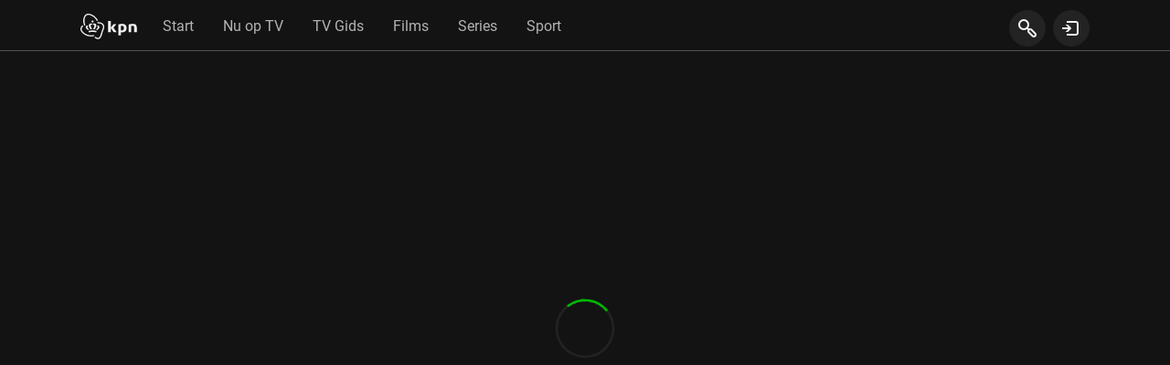

--- FILE ---
content_type: text/html; charset=UTF-8
request_url: https://tv.kpn.com/details/5175454.2/supernova
body_size: 477
content:
<!DOCTYPE html>
<!-- 🅺🅿🅽 🅸🆃🆅  🍿 -->
<html lang="nl-NL" translate="no" prefix="og: https://ogp.me/ns#">
  <head>
    <meta charset="utf-8" />
    <meta name="viewport" content="width=device-width, initial-scale=1" />
    <meta name="apple-mobile-web-app-capable" content="yes" />
    <meta name="apple-mobile-web-app-status-bar-style" content="#121212" />
    <meta name="format-detection" content="telephone=no" />
    <meta name="google" content="notranslate" />
    <link rel="apple-touch-icon" href="/kpn_favicon_package/apple-touch-icon.png">
<link rel="manifest" href="/manifest.webmanifest" crossorigin="use-credentials"></link>
    <title>KPN TV</title>
    <meta name="description" content="Interactieve TV van KPN. Zelf bepalen wát, wáár en wannéér je tv-kijkt. Kijk je favoriete serie in de trein, de tuin of gewoon op de bank voor de televisie." />
    <meta name="theme-color" content="#0c0c0c" media="(prefers-color-scheme: dark)">
    <meta name="theme-color" content="#f3f3f3" media="(prefers-color-scheme: light)">
    <script src="/shaka/shaka-player.ui.js"></script>
    <script defer src="https://www.gstatic.com/cv/js/sender/v1/cast_sender.js?loadCastFramework=1"></script>
    <script defer src="/empclient.min.js"></script>
    <script src="//deploy.mopinion.com/js/pastease.js"></script>
    <script src="/platform.min.js"></script>
    <script src="/unsupported-browser/check.js"></script>
    <script type="text/javascript" crossorigin="anonymous" integrity="sha512-1/AbYL9eHTvmr0PkbjE2IK/OB5aJ/B+A4XoDoYBXzTyRoDyGcJgAbJwepSzjhYy0sBGdRTrZXNBoe9ZnDdoIOA==" src="https://cdnjs.cloudflare.com/ajax/libs/paho-mqtt/1.0.1/mqttws31.js"></script>
    
    	<link rel="shortcut icon" href="/favicon.ico">
	<link rel="preload stylesheet" as="style" href="/app.css">
	<link rel="preload stylesheet" as="style" href="/brand.css">

    <script src="/config.js"></script>
  </head>
  <body data-kux-theme="dark">
    <noscript
      >If you're seeing this message, that means <strong>JavaScript has been disabled on your browser</strong>, please
      <strong>enable JS</strong> to make this app work.</noscript
    >
    <div id="app"></div>
    	<script src="/app.js"></script>



    <!-- FIN -->
  </body>
</html>


--- FILE ---
content_type: text/css; charset=UTF-8
request_url: https://tv.kpn.com/app.css
body_size: 20271
content:
article,aside,details,figcaption,figure,footer,header,main,menu,nav,section,summary{display:block}audio,canvas,progress,video{display:inline-block}audio:not([controls]){display:none;height:0}template,[hidden]{display:none}*,:before,:after{background-repeat:no-repeat;box-sizing:inherit}:before,:after{text-decoration:inherit;vertical-align:inherit}html{box-sizing:border-box;cursor:default;font-family:sans-serif;line-height:1.5;-ms-text-size-adjust:100%;-webkit-text-size-adjust:100%}body{margin:0}h1{font-size:2em;margin:.67em 0}code,kbd,pre,samp{font-family:monospace,monospace;font-size:1em}hr{height:0;overflow:visible}nav ol,nav ul{list-style:none}abbr[title]{border-bottom:1px dotted;text-decoration:none}b,strong{font-weight:inherit}b,strong{font-weight:bolder}dfn{font-style:italic}mark{background-color:#ff0;color:#000}progress{vertical-align:baseline}small{font-size:83.3333%}sub,sup{font-size:83.3333%;line-height:0;position:relative;vertical-align:baseline}sub{bottom:-.25em}sup{top:-.5em}::-moz-selection{background-color:#b3d4fc;color:#000;text-shadow:none}::selection{background-color:#b3d4fc;color:#000;text-shadow:none}audio,canvas,iframe,img,svg,video{vertical-align:middle}img{border-style:none}svg{fill:currentColor}svg:not(:root){overflow:hidden}a{background-color:transparent;-webkit-text-decoration-skip:objects}a:hover{outline-width:0}table{border-collapse:collapse;border-spacing:0}button,input,select,textarea{background-color:transparent;border-style:none;color:inherit;font-size:1em;margin:0}button,input{overflow:visible}button,select{text-transform:none}button,html [type=button],[type=reset],[type=submit]{-webkit-appearance:button}::-moz-focus-inner{border-style:none;padding:0}:-moz-focusring{outline:1px dotted ButtonText}fieldset{border:1px solid #c0c0c0;margin:0 2px;padding:.35em .625em .75em}legend{display:table;max-width:100%;padding:0;white-space:normal}textarea{overflow:auto;resize:vertical}[type=checkbox],[type=radio]{padding:0}::-webkit-inner-spin-button,::-webkit-outer-spin-button{height:auto}[type=search]{-webkit-appearance:textfield;outline-offset:-2px}::-webkit-search-cancel-button,::-webkit-search-decoration{-webkit-appearance:none}::-webkit-input-placeholder{color:inherit;opacity:.54}::-webkit-file-upload-button{-webkit-appearance:button;font:inherit}[aria-busy=true]{cursor:progress}[aria-controls]{cursor:pointer}[aria-disabled]{cursor:default}a,area,button,input,label,select,textarea,[tabindex]{-ms-touch-action:manipulation;touch-action:manipulation}[hidden][aria-hidden=false]{clip:rect(0,0,0,0);display:inherit;position:absolute}[hidden][aria-hidden=false]:focus{clip:auto}@font-face{font-family:KPNMetric;font-style:normal;font-weight:200;src:url(/assets/KPNMetric-Light-D4A337L4.eot) format("embedded-opentype"),url(/assets/KPNMetric-Light-LNTH4FAJ.woff2) format("woff2"),url(/assets/KPNMetric-Light-KHU3NOTH.woff) format("woff"),url(/assets/KPNMetric-Light-YRAPSMRZ.ttf) format("truetype"),url(/assets/KPNMetric-Light-7L7JL3OG.otf) format("opentype");font-display:swap}@font-face{font-family:KPNMetric;font-style:normal;font-weight:400;src:url(/assets/KPNMetric-Regular-VBWKX5OK.eot) format("embedded-opentype"),url(/assets/KPNMetric-Regular-2SIFZJ6I.woff2) format("woff2"),url(/assets/KPNMetric-Regular-QI7CN66B.woff) format("woff"),url(/assets/KPNMetric-Regular-V2X5HKLP.ttf) format("truetype"),url(/assets/KPNMetric-Regular-7PELUBOK.otf) format("opentype");font-display:swap}@font-face{font-family:KPNMetric;font-style:normal;font-weight:600;src:url(/assets/KPNMetric-SemiBold-TQ2EMDHE.eot) format("embedded-opentype"),url(/assets/KPNMetric-SemiBold-ZOLZZYBG.woff2) format("woff2"),url(/assets/KPNMetric-SemiBold-GP2FHUCY.woff) format("woff"),url(/assets/KPNMetric-SemiBold-IAIPPP2K.ttf) format("truetype"),url(/assets/KPNMetric-SemiBold-YZKQYRVC.otf) format("opentype");font-display:swap}@font-face{font-family:KPNMetric;font-style:normal;font-weight:700;src:url(/assets/KPNMetric-Bold-YBHN7UXU.eot) format("embedded-opentype"),url(/assets/KPNMetric-Bold-FDHO7BKK.woff2) format("woff2"),url(/assets/KPNMetric-Bold-MIXY7BU5.woff) format("woff"),url(/assets/KPNMetric-Bold-ZOQEGC6B.ttf) format("truetype"),url(/assets/KPNMetric-Bold-FEISJG6F.otf) format("opentype");font-display:swap}@font-face{font-family:KPN-Metric;src:url(/assets/metric-regular-B7KZXVIX.woff2) format("woff2"),url(/assets/metric-regular-TTR7I77L.woff) format("woff");font-weight:400;font-style:normal;font-display:swap}@font-face{font-family:KPN-Metric;src:url(/assets/metric-bold-EGPCFBR5.woff2) format("woff2"),url(/assets/metric-bold-BZDAJBCF.woff) format("woff");font-weight:700;font-style:normal;font-display:swap}@font-face{font-family:KPN-Metric;src:url(/assets/metric-semibold-LARWXUHQ.woff2) format("woff2"),url(/assets/metric-semibold-73EZIHSC.woff) format("woff");font-weight:600;font-style:normal;font-display:swap}:root{--color-kux-active: #090;--color-kux-attention-box-background: rgba(0, 119, 204, .15);--color-kux-attention-box-green-background: rgba(0, 153, 0, .15);--color-kux-attention-menu-background: #fff;--color-kux-background: #fff;--color-kux-background-secondary: #f3f3f3;--color-kux-background-secondary-alpha: rgba(243, 243, 243, .9);--color-kux-breadcrumb-color: #939393;--color-kux-text: #232323;--color-kux-text-secondary: #fff;--color-kux-text-tertiary: #939393;--color-kux-link-color: #07c;--color-kux-hover-color: #07c;--color-kux-hover-with-alpha: rgba(0, 119, 204, .15);--color-kux-border-top-color: #e3e3e3;--color-kux-border-right-color: #e3e3e3;--color-kux-border-bottom-color: #e3e3e3;--color-kux-border-left-color: #e3e3e3;--color-kux-button-secondary-icon-only: #07c;--color-kux-button-alternate-secondary-icon-only: #000;--color-kux-disabled-primary: #737373;--color-kux-disabled-secondary: #939393;--color-kux-heading-primary: #090;--color-kux-card-background: #fff;--color-kux-card-hover-color: #f3f3f3;--color-kux-card-icon-secondary: #090;--color-kux-card-icon-tertiary: #fff;--color-kux-card-text-secondary: #939393;--color-kux-card-border-color: #d3d3d3;--color-kux-divider-color: #d3d3d3;--color-kux-close-icon: #939393;--color-kux-caution: #e70;--color-kux-caution-with-alpha: rgba(238, 119, 0, .15);--color-kux-error: #e52e2e;--color-kux-error-with-alpha: rgba(229, 46, 46, .15);--color-kux-info: #07c;--color-kux-info-with-alpha: rgba(0, 119, 204, .15);--color-kux-modal-active-background: rgba(51, 51, 51, .4);--color-kux-succes: #090;--color-kux-succes-with-alpha: rgba(0, 153, 0, .15);--color-kux-skeleton-animation-primary: #e3e3e3;--color-kux-skeleton-animation-secondary: #f3f3f3;--color-kux-form-control-border: #939393;--color-kux-form-control-disabled: #f3f3f3;--color-kux-form-control-disabled-text: #232323;--color-kux-form-placeholder-text: #939393;--color-kux-form-input-disabled: #b3b3b3;--color-kux-modal-background-overlay: rgba(51, 51, 51, .4);--color-kux-pagination-dot-inactive: #e3e3e3;--color-kux-tabs-alternate-color: #fff;--color-kux-tabs-alternate-alpha: rgba(255, 255, 255, .5);--color-kux-tooltip-border: #939393;--color-kux-tooltip-before: #07c;--color-kux-table-hover-color: #f3f3f3;--color-kux-table-sort-icon: #939393;--color-kux-table-sort-icon-sorted: #333}[data-kux-theme=dark]{--color-kux-active: #00c300;--color-kux-attention-box-background: #333;--color-kux-attention-box-green-background: #333;--color-kux-attention-menu-background: #232323;--color-kux-background: #131313;--color-kux-background-secondary: #333;--color-kux-background-secondary-alpha: rgba(51, 51, 51, .9);--color-kux-breadcrumb-color: #b3b3b3;--color-kux-text: #f3f3f3;--color-kux-text-secondary: #fff;--color-kux-text-tertiary: #b3b3b3;--color-kux-link-color: #0af;--color-kux-hover-color: #0af;--color-kux-hover-with-alpha: rgba(0, 170, 255, .15);--color-kux-border-top-color: #535353;--color-kux-border-right-color: #535353;--color-kux-border-bottom-color: #535353;--color-kux-border-left-color: #535353;--color-kux-button-secondary-icon-only: #0af;--color-kux-button-alternate-secondary-icon-only: #000;--color-kux-disabled-primary: #737373;--color-kux-disabled-secondary: #b3b3b3;--color-kux-heading-primary: #00c300;--color-kux-card-background: #232323;--color-kux-card-hover-color: #333;--color-kux-card-icon-secondary: #00c300;--color-kux-card-icon-tertiary: #f3f3f3;--color-kux-card-text-secondary: #b3b3b3;--color-kux-card-border-color: #535353;--color-kux-divider-color: #535353;--color-kux-close-icon: #b3b3b3;--color-kux-caution: #f90;--color-kux-caution-with-alpha: rgba(255, 153, 0, .15);--color-kux-error: #f33;--color-kux-error-with-alpha: rgba(229, 46, 46, .15);--color-kux-info: #07c;--color-kux-info-with-alpha: rgba(0, 119, 204, .15);--color-kux-modal-active-background: rgba(51, 51, 51, .2);--color-kux-succes: #00c300;--color-kux-succes-with-alpha: rgba(0, 195, 0, .15);--color-kux-skeleton-animation-primary: #535353;--color-kux-skeleton-animation-secondary: #737373;--color-kux-form-control-border: #b3b3b3;--color-kux-form-control-disabled: #737373;--color-kux-form-control-disabled-text: #b3b3b3;--color-kux-form-placeholder-text: #b3b3b3;--color-kux-form-input-disabled: #b3b3b3;--color-kux-modal-background-overlay: rgba(51, 51, 51, .4);--color-kux-pagination-dot-inactive: #535353;--color-kux-tabs-alternate-color: #f3f3f3;--color-kux-tabs-alternate-alpha: rgba(243, 243, 243, .5);--color-kux-tooltip-border: #535353;--color-kux-tooltip-before: #0af;--color-kux-table-hover-color: #333;--color-kux-table-sort-icon: #b3b3b3;--color-kux-table-sort-icon-sorted: #333}[data-kux-theme=tv]{--color-kux-active: #00a800;--color-kux-attention-box-background: rgba(0, 119, 204, .15);--color-kux-attention-box-green-background: rgba(0, 153, 0, .15);--color-kux-attention-menu-background: #131313;--color-kux-background: #0c0c0c;--color-kux-background-secondary: #232323;--color-kux-background-secondary-alpha: rgba(35, 35, 35, .9);--color-kux-breadcrumb-color: #939393;--color-kux-text: #e3e3e3;--color-kux-text-secondary: #fff;--color-kux-text-tertiary: #939393;--color-kux-link-color: #0099e6;--color-kux-hover-color: #0099e6;--color-kux-hover-with-alpha: rgba(0, 153, 230, .15);--color-kux-border-top-color: #333;--color-kux-border-right-color: #333;--color-kux-border-bottom-color: #333;--color-kux-border-left-color: #333;--color-kux-button-secondary-icon-only: #0099e6;--color-kux-button-alternate-secondary-icon-only: #000;--color-kux-disabled-primary: #737373;--color-kux-disabled-secondary: #939393;--color-kux-heading-primary: #00a800;--color-kux-card-background: #131313;--color-kux-card-hover-color: #232323;--color-kux-card-icon-secondary: #00a800;--color-kux-card-text-secondary: #939393;--color-kux-card-icon-tertiary: #e3e3e3;--color-kux-card-border-color: #333;--color-kux-divider-color: #333;--color-kux-close-icon: #939393;--color-kux-caution: #e68a00;--color-kux-caution-with-alpha: rgba(230, 138, 0, .15);--color-kux-error: #ff1a1a;--color-kux-error-with-alpha: rgba(255, 26, 26, .15);--color-kux-info: #0068b3;--color-kux-info-with-alpha: rgba(0, 104, 179, .15);--color-kux-modal-active-background: rgba(51, 51, 51, .1);--color-kux-succes: #00a800;--color-kux-succes-with-alpha: rgba(0, 168, 0, .15);--color-kux-skeleton-animation-primary: #333;--color-kux-skeleton-animation-secondary: #535353;--color-kux-form-control-border: #939393;--color-kux-form-control-disabled: #333;--color-kux-form-control-disabled-text: #939393;--color-kux-form-placeholder-text: #939393;--color-kux-form-input-disabled: #b3b3b3;--color-kux-modal-background-overlay: rgba(51, 51, 51, .4);--color-kux-pagination-dot-inactive: #333;--color-kux-tabs-alternate-color: #e3e3e3;--color-kux-tabs-alternate-alpha: rgba(227, 227, 227, .5);--color-kux-tooltip-border: #333;--color-kux-tooltip-before: #0099e6;--color-kux-table-hover-color: #232323;--color-kux-table-sort-icon: #939393;--color-kux-table-sort-icon-sorted: #333}body{background-color:var(--color-kux-background);color:var(--color-kux-text)}h1,.h1,h2,.h2,h3,.h3{font-family:KPN-Metric,-apple-system,BlinkMacSystemFont,Segoe UI,Roboto,Oxygen-Sans,Ubuntu,Cantarell,Helvetica Neue,sans-serif}h4,.h4,h5,.h5,h6,.h6{font-family:-apple-system,BlinkMacSystemFont,Segoe UI,Roboto,Oxygen-Sans,Ubuntu,Cantarell,Helvetica Neue,sans-serif}h1,.h1{color:var(--color-kux-heading-primary);margin-top:30px;margin-bottom:0}h1,.h1{font-size:32px;line-height:36px}h2,.h2{font-size:24px;line-height:28px}h3,.h3{font-size:20px;line-height:24px}h4,.h4{font-size:18px;line-height:24px}h5,.h5{font-size:16px;line-height:20px}h6,.h6{font-size:15px;line-height:18px}small,.small-text{font-size:12px;line-height:16px}.is-text-white h1,.is-text-white .h1,.is-text-white h2,.is-text-white .h2,.is-text-white h3,.is-text-white .h3{color:var(--color-kux-background)}.is-text-black h1,.is-text-black .h1,.is-text-black h2,.is-text-black .h2,.is-text-black h3,.is-text-black .h3{color:var(--color-kux-text)}@media screen and (min-width: 768px){h1,.h1{font-size:36px;line-height:40px}h2,.h2{font-size:27px;line-height:31px}h3,.h3{font-size:21px;line-height:25px}h4,.h4{font-size:16px;line-height:24px}h5,.h5{font-size:16px;line-height:20px}h6,.h6{font-size:15px;line-height:18px}}@media screen and (min-width: 992px){h1,.h1{font-size:44px;line-height:40px}h2,.h2{font-size:32px;line-height:36px}h3,.h3{font-size:24px;line-height:28px}h4,.h4{font-size:20px;line-height:24px}h6,.h6{font-size:14px;line-height:18px}}.is-bold-i,.is-bold{font-weight:700}.is-semibold-i,.is-semibold{font-weight:600}.is-regular-i,.is-regular{font-weight:400}.is-italic,.is-regular-i,.is-semibold-i,.is-bold-i{font-style:italic}.is-underlined{text-decoration:underline}:root,html,input,select,textarea,body{font-family:-apple-system,BlinkMacSystemFont,Segoe UI,Roboto,Oxygen-Sans,Ubuntu,Cantarell,Helvetica Neue,sans-serif;font-size:16px;line-height:1.5;color:var(--color-kux-text)}.metric{font-family:KPN-Metric,-apple-system,BlinkMacSystemFont,Segoe UI,Roboto,Oxygen-Sans,Ubuntu,Cantarell,Helvetica Neue,sans-serif}h1,h2,h3,h4,h5,h6{margin:0}h1{color:var(--subtle-grey)!important}h5,small{line-height:21px!important}:root{--white: #ffffff;--subtle-grey: #f3f3f3;--subtle-grey-25: #f3f3f340;--subtle-grey-50: #f3f3f380;--subtle-grey-75: #f3f3f3bf;--snow-grey: #e3e3e3;--smoke-grey: #d3d3d3;--silver-grey: #b3b3b3;--medium-grey: #939393;--hazy-grey: #737373;--dim-grey: #535353;--dark-grey: #333333;--dark-grey-90: #333333e6;--coal-grey: #232323;--asphalt-grey: #131313;--asphalt-grey-25: #13131340;--asphalt-grey-50: #13131380;--asphalt-grey-75: #131313bf;--cinematic-black: #0c0c0c;--catchup-icon: #ee7700;--live-icon: #00c300;--recording-icon: #ff3333;--recording-button: #e52e2e;--recording-button-25: #e52e2e40;--color-success: #00c300;--color-success-background: #1c431c;--color-info: #00aaff;--color-info-background: #1c3e4f;--color-caution: #ff9900;--color-error: #e52e2e}*{box-sizing:border-box}input::-ms-clear,input::-ms-reveal{display:none}body{color:var(--subtle-grey);background:var(--cinematic-black);overflow-y:auto;-webkit-tap-highlight-color:var(--color-secondary-25);scrollbar-color:var(--subtle-grey) var(--dark-grey);scrollbar-width:thin}body::-webkit-scrollbar{background-color:var(--dark-grey);width:12px;height:0;border-radius:8px}body::-webkit-scrollbar-thumb{background-color:var(--subtle-grey);border:2px solid var(--dark-grey);border-radius:12px}body::-webkit-scrollbar-corner{background-color:transparent}a.default{color:var(--color-primary);text-decoration:none;cursor:pointer}a.default:hover{text-decoration:underline}ul li{text-align:left}button{cursor:pointer}div[role=button],div[role=menuitem],button,a{-webkit-tap-highlight-color:transparent}:root{--navigation-height-small: 56px;--navigation-height-large: 56px;--player-carousel-hidden-height: 48px}.aspect-ratio-image{width:100%;position:relative;overflow:hidden}.aspect-ratio-image--1-1{padding-top:100%}.aspect-ratio-image--16-9{padding-top:56.25%}.aspect-ratio-image--4-3{padding-top:75%}.aspect-ratio-image--3-2{padding-top:66.66%}.aspect-ratio-image--2-3{padding-top:150%}.aspect-ratio-image--5-1{padding-top:20%}.aspect-ratio-image--3-1{padding-top:33.33%}.aspect-ratio-image__image{position:absolute;top:0;bottom:0;left:0;right:0}.ui-icon,.ui-icon-s,.ui-icon-m,.ui-icon-l{font-size:24px}.ui-icon-s{font-size:18px}.ui-icon-m{font-size:24px}.ui-icon-l{font-size:36px}@font-face{font-family:ui-icon;src:url(/assets/ui-icon-5YZWRVBO.woff2) format("woff2"),url(/assets/ui-icon-SOG7FXBJ.woff) format("woff");font-weight:400;font-style:normal}.ui-icon,.ui-icon-s,.ui-icon-m,.ui-icon-l{font-family:ui-icon!important;speak:none;font-style:normal;font-weight:400;font-variant:normal;text-transform:none;line-height:1;-webkit-font-smoothing:antialiased;-moz-osx-font-smoothing:grayscale}.ui-30-seconds-backwords:before{content:"\e900"}.ui-30-seconds-forwards:before{content:"\e901"}.ui-account:before{content:"\e903"}.ui-account-diap:before{content:"\e902"}.ui-add:before{content:"\e904"}.ui-arrow-down:before{content:"\e905"}.ui-arrow-left:before{content:"\e906"}.ui-arrow-right:before{content:"\e907"}.ui-arrow-up:before{content:"\e908"}.ui-arrow-upleft:before{content:"\e909"}.ui-assemble:before{content:"\e90a"}.ui-asterisk:before{content:"\e90b"}.ui-audio:before{content:"\e90c"}.ui-backspace:before{content:"\e90d"}.ui-backward:before{content:"\e90e"}.ui-bookmark-diap:before{content:"\e9bf"}.ui-bulb:before{content:"\e910"}.ui-business:before{content:"\e912"}.ui-business-diap:before{content:"\e911"}.ui-calendar:before{content:"\e913"}.ui-calendar-diap:before{content:"\e9c0"}.ui-callcenter-agent:before{content:"\e9d3"}.ui-call-ending:before{content:"\e914"}.ui-call-incoming:before{content:"\e915"}.ui-call-outgoing:before{content:"\e916"}.ui-camera:before{content:"\e917"}.ui-car:before{content:"\e918"}.ui-caret-down:before{content:"\e919"}.ui-caret-up:before{content:"\e91a"}.ui-carousel:before{content:"\e9c2"}.ui-carousel-diap:before{content:"\e9c1"}.ui-chat:before{content:"\e91c"}.ui-chat-diap:before{content:"\e91b"}.ui-check:before{content:"\e91d"}.ui-chevron-down:before{content:"\e91e"}.ui-chevron-left:before{content:"\e91f"}.ui-chevron-right:before{content:"\e920"}.ui-chevron-up:before{content:"\e921"}.ui-chromecast:before{content:"\e922"}.ui-circle:before{content:"\e924"}.ui-circle-diap:before{content:"\e923"}.ui-clock:before{content:"\e925"}.ui-close:before{content:"\e926"}.ui-cloud:before{content:"\e927"}.ui-creditcard:before{content:"\e9c3"}.ui-cross:before{content:"\e928"}.ui-delete:before{content:"\e92a"}.ui-delete-all:before{content:"\e929"}.ui-device-iot:before{content:"\e9d4"}.ui-dialpad:before{content:"\e92b"}.ui-diamond:before{content:"\e92d"}.ui-diamond-diap:before{content:"\e92c"}.ui-document:before{content:"\e92e"}.ui-document-diap:before{content:"\e9c4"}.ui-download:before{content:"\e92f"}.ui-dropdown:before{content:"\e930"}.ui-edit:before{content:"\e931"}.ui-emoticon-happy:before{content:"\e932"}.ui-emoticon-neutral:before{content:"\e933"}.ui-emoticon-sad:before{content:"\e934"}.ui-envelop:before{content:"\e935"}.ui-error:before{content:"\e936"}.ui-euro:before{content:"\e937"}.ui-external-link:before{content:"\e938"}.ui-facebook:before{content:"\e939"}.ui-female:before{content:"\e93a"}.ui-file-csv:before{content:"\e93b"}.ui-file-doc:before{content:"\e93c"}.ui-file-pdf:before{content:"\e93d"}.ui-file-zip:before{content:"\e93e"}.ui-filter:before{content:"\e93f"}.ui-fingerprint:before{content:"\e940"}.ui-fire:before{content:"\e941"}.ui-flag:before{content:"\e942"}.ui-folder:before{content:"\e943"}.ui-forward:before{content:"\e944"}.ui-fullscreen-enter:before{content:"\e945"}.ui-fullscreen-exit:before{content:"\e946"}.ui-gaming:before{content:"\e9a4"}.ui-graph-down:before{content:"\e9d5"}.ui-graph-up:before{content:"\e9d6"}.ui-graphview:before{content:"\e947"}.ui-gridview:before{content:"\e948"}.ui-gridview-diap:before{content:"\e9c5"}.ui-hash:before{content:"\e949"}.ui-heart:before{content:"\e94a"}.ui-heart-diap:before{content:"\e9c6"}.ui-help:before{content:"\e94b"}.ui-hexagon:before{content:"\e9c8"}.ui-hexagon-diap:before{content:"\e9c7"}.ui-hide:before{content:"\e94c"}.ui-history:before{content:"\e94d"}.ui-home:before{content:"\e94f"}.ui-home-diap:before{content:"\e94e"}.ui-infinite:before{content:"\e950"}.ui-info:before{content:"\e952"}.ui-info-diap:before{content:"\e951"}.ui-internet:before{content:"\e953"}.ui-kijkwijzer-12plus:before{content:"\e956"}.ui-kijkwijzer-14plus:before{content:"\e9f7"}.ui-kijkwijzer-16plus:before{content:"\e957"}.ui-kijkwijzer-18plus:before{content:"\e9f8"}.ui-kijkwijzer-6plus:before{content:"\e954"}.ui-kijkwijzer-9plus:before{content:"\e955"}.ui-kijkwijzer-alle-leeftijden:before{content:"\e958"}.ui-kijkwijzer-angst:before{content:"\e959"}.ui-kijkwijzer-discriminatie:before{content:"\e95a"}.ui-kijkwijzer-drugs:before{content:"\e95b"}.ui-kijkwijzer-geweld:before{content:"\e95c"}.ui-kijkwijzer-sex:before{content:"\e95d"}.ui-kijkwijzer-taalgebruik:before{content:"\e95e"}.ui-laptop:before{content:"\e95f"}.ui-library:before{content:"\e960"}.ui-link:before{content:"\e961"}.ui-list:before{content:"\e962"}.ui-listview:before{content:"\e963"}.ui-locate:before{content:"\e964"}.ui-lock-closed:before{content:"\e965"}.ui-lock-open:before{content:"\e966"}.ui-logout:before{content:"\e967"}.ui-mail:before{content:"\e968"}.ui-male:before{content:"\e969"}.ui-manual:before{content:"\e96a"}.ui-map-view:before{content:"\e96b"}.ui-marker:before{content:"\e96d"}.ui-marker-diap:before{content:"\e96c"}.ui-menu:before{content:"\e96e"}.ui-message:before{content:"\e96f"}.ui-message-diap:before{content:"\e9c9"}.ui-microphone-off:before{content:"\e970"}.ui-microphone-on:before{content:"\e971"}.ui-minus:before{content:"\e972"}.ui-mobile:before{content:"\e973"}.ui-moon:before{content:"\e9d9"}.ui-moon-diap:before{content:"\e9a6"}.ui-more:before{content:"\e974"}.ui-movie:before{content:"\e975"}.ui-multiple:before{content:"\e976"}.ui-navigation:before{content:"\e9ca"}.ui-network:before{content:"\e978"}.ui-network-diap:before{content:"\e977"}.ui-notifications:before{content:"\e97b"}.ui-notifications-off:before{content:"\e979"}.ui-notifications-on:before{content:"\e97a"}.ui-pause:before{content:"\e97c"}.ui-payment:before{content:"\e97d"}.ui-person:before{content:"\e97e"}.ui-phone:before{content:"\e980"}.ui-phone-ringing:before{content:"\e97f"}.ui-photo:before{content:"\e981"}.ui-planet:before{content:"\e9cb"}.ui-play:before{content:"\e983"}.ui-playback:before{content:"\e984"}.ui-play-disabled:before{content:"\e982"}.ui-plus:before{content:"\e985"}.ui-plusminus:before{content:"\e986"}.ui-power:before{content:"\e987"}.ui-preferences:before{content:"\e988"}.ui-present:before{content:"\e989"}.ui-pricetag:before{content:"\e9cc"}.ui-products:before{content:"\e98b"}.ui-products-diap:before{content:"\e98a"}.ui-qr:before{content:"\e9cd"}.ui-record:before{content:"\e98e"}.ui-record-all:before{content:"\e98c"}.ui-record-disabled:before{content:"\e98d"}.ui-recordings:before{content:"\e98f"}.ui-redo:before{content:"\e990"}.ui-refresh:before{content:"\e991"}.ui-remove:before{content:"\e993"}.ui-remove-diap:before{content:"\e992"}.ui-renew:before{content:"\e994"}.ui-rewind:before{content:"\e995"}.ui-robot:before{content:"\e996"}.ui-scroll-to-top:before{content:"\e997"}.ui-search:before{content:"\e998"}.ui-secure:before{content:"\e999"}.ui-select:before{content:"\e99a"}.ui-send:before{content:"\e99b"}.ui-settings:before{content:"\e99c"}.ui-share:before{content:"\e99d"}.ui-shift:before{content:"\e99e"}.ui-shop:before{content:"\e99f"}.ui-shop-diap:before{content:"\e9ce"}.ui-shopping-bag:before{content:"\e9d0"}.ui-shopping-bag-diap:before{content:"\e9cf"}.ui-shoppingbasket:before{content:"\e9a0"}.ui-show:before{content:"\e9a1"}.ui-simcard:before{content:"\e9a2"}.ui-soccer:before{content:"\e9d1"}.ui-sort-down:before{content:"\e9a3"}.ui-sort-up:before{content:"\e9a5"}.ui-star:before{content:"\e9a8"}.ui-star-diap:before{content:"\e9a7"}.ui-stop:before{content:"\e9a9"}.ui-sun:before{content:"\e9db"}.ui-sun-diap:before{content:"\e9da"}.ui-tablet:before{content:"\e9aa"}.ui-text:before{content:"\e9ab"}.ui-ticket:before{content:"\e9ad"}.ui-ticket-diap:before{content:"\e9ac"}.ui-truck:before{content:"\e9d7"}.ui-tv:before{content:"\e9af"}.ui-tv-guide:before{content:"\e9ae"}.ui-twitter:before{content:"\e9b0"}.ui-undo:before{content:"\e9b1"}.ui-unlink:before{content:"\e9d8"}.ui-upload:before{content:"\e9b2"}.ui-video:before{content:"\e9b3"}.ui-voicemail:before{content:"\e9b4"}.ui-volume-high:before{content:"\e9b5"}.ui-volume-low:before{content:"\e9b6"}.ui-volume-medium:before{content:"\e9b7"}.ui-volume-off:before{content:"\e9b8"}.ui-warning:before{content:"\e9b9"}.ui-watch:before{content:"\e9ba"}.ui-watchlist:before{content:"\e9bb"}.ui-whatsapp:before{content:"\e9bc"}.ui-wifi:before{content:"\e9be"}.ui-wifi-disabled:before{content:"\e9bd"}.ui-wps:before{content:"\e9d2"}.miniplayer{position:fixed;z-index:101;cursor:pointer;outline:none;margin:2px;background:var(--asphalt-grey);border-radius:0;overflow:hidden;display:flex;height:72px;max-width:100%;right:0px;width:100%;bottom:0px;box-shadow:#000 0 0 13px 2px}@media (min-width: 600px){.miniplayer{bottom:13px;right:60px;width:auto}}.miniplayer--selected{background-color:var(--dark-grey)}.miniplayer__container{position:relative;overflow:hidden;background:transparent;width:120px;flex:none}.miniplayer__gradient{position:absolute;bottom:0px;left:0px;right:0px;height:50%;background:linear-gradient(rgba(19,19,19,0) 0%,rgba(19,19,19,.5019607843) 100%)}.miniplayer__status-icon{width:45px;margin-top:50%;color:var(--subtle-grey)}.miniplayer__status-icon svg{width:24px;height:24px;fill:var(--subtle-grey)}.miniplayer__channel-logo{position:absolute;bottom:12px;left:8px;max-height:24px;max-width:48px}.miniplayer__progress-bar-holder{background:var(--subtle-grey-50);height:4px;position:absolute;bottom:0px;left:0px;right:0px}.miniplayer__progress-bar{background:linear-gradient(to right,var(--color-secondary) 70%,var(--color-tertiary));height:100%}.miniplayer__info-container{display:flex;width:100%}@media (min-width: 600px){.miniplayer__info-container{max-width:200px;width:auto}}.miniplayer__status-container{display:flex}.miniplayer__info{height:72px;padding:16px;overflow:hidden;flex-grow:1}.miniplayer__title{color:var(--subtle-grey);font-weight:400;overflow:hidden;white-space:nowrap;text-overflow:ellipsis}.miniplayer__description{color:var(--silver-grey);font-weight:400;overflow:hidden;white-space:nowrap;text-overflow:ellipsis}.page-wrapper{width:100%;max-width:1920px;padding:0;margin:0 auto 72px}.page-wrapper button.scroll-to-top{outline:none;position:fixed;bottom:-100px;right:18px;z-index:150;width:40px;height:40px}.page-wrapper button.scroll-to-top--visible{bottom:18px}.button.is-primary{color:#fff;background-color:#07c;border-color:#07c}.button.is-primary:hover{color:#fff;background-color:#0af;border-color:#0af}.button.is-primary:hover:not(.is-disabled) [class*=" ui"]:before{color:#fff}.button.is-primary.is-disabled,.button.is-primary:disabled{color:#fff;background-color:#939393;border-color:#939393}.button.is-secondary{color:#07c;background-color:transparent;border-color:#07c}.button.is-secondary:hover{color:#fff;background-color:#0af;border-color:#0af}.button.is-secondary:hover:not(.is-disabled) [class*=" ui"]:before{color:#fff}.button.is-secondary.is-disabled,.button.is-secondary:disabled{color:#939393;background-color:#fff;border-color:#939393}.button.is-primary.is-alternate{color:#fff;background-color:#232323;border-color:#232323}.button.is-primary.is-alternate:hover{color:#232323;background-color:#fff;border-color:#fff}.button.is-primary.is-alternate:hover:not(.is-disabled) [class*=" ui"]:before{color:#232323}.button.is-primary.is-alternate.is-disabled,.button.is-primary.is-alternate:disabled{color:#fff;background-color:#939393;border-color:#939393}.button.is-secondary.is-alternate{color:#232323;background-color:#fff;border-color:#fff}.button.is-secondary.is-alternate:hover{color:#fff;background-color:#232323;border-color:#232323}.button.is-secondary.is-alternate:hover:not(.is-disabled) [class*=" ui"]:before{color:#fff}.button.is-secondary.is-alternate.is-disabled,.button.is-secondary.is-alternate:disabled{color:#939393;background-color:#fff;border-color:#939393}body[data-kux-theme=dark] .button.is-primary{color:#f3f3f3;background-color:#0af;border-color:#0af}body[data-kux-theme=dark] .button.is-primary:hover{color:#f3f3f3;background-color:#07c;border-color:#07c}body[data-kux-theme=dark] .button.is-primary:hover:not(.is-disabled) [class*=" ui"]:before{color:#f3f3f3}body[data-kux-theme=dark] .button.is-primary.is-disabled,body[data-kux-theme=dark] .button.is-primary:disabled{color:#f3f3f3;background-color:#b3b3b3;border-color:#b3b3b3}body[data-kux-theme=dark] .button.is-secondary{color:#0af;background-color:transparent;border-color:#0af}body[data-kux-theme=dark] .button.is-secondary:hover{color:#f3f3f3;background-color:#07c;border-color:#07c}body[data-kux-theme=dark] .button.is-secondary:hover:not(.is-disabled) [class*=" ui"]:before{color:#f3f3f3}body[data-kux-theme=dark] .button.is-secondary.is-disabled,body[data-kux-theme=dark] .button.is-secondary:disabled{color:#737373;background-color:#131313;border-color:#737373}body[data-kux-theme=dark] .button.is-primary.is-alternate{color:#f3f3f3;background-color:#232323;border-color:#232323}body[data-kux-theme=dark] .button.is-primary.is-alternate:hover{color:#232323;background-color:#f3f3f3;border-color:#f3f3f3}body[data-kux-theme=dark] .button.is-primary.is-alternate:hover:not(.is-disabled) [class*=" ui"]:before{color:#232323}body[data-kux-theme=dark] .button.is-primary.is-alternate.is-disabled,body[data-kux-theme=dark] .button.is-primary.is-alternate:disabled{color:#f3f3f3;background-color:#b3b3b3;border-color:#b3b3b3}body[data-kux-theme=dark] .button.is-secondary.is-alternate{color:#232323;background-color:#f3f3f3;border-color:#f3f3f3}body[data-kux-theme=dark] .button.is-secondary.is-alternate:hover{color:#f3f3f3;background-color:#232323;border-color:#232323}body[data-kux-theme=dark] .button.is-secondary.is-alternate:hover:not(.is-disabled) [class*=" ui"]:before{color:#f3f3f3}body[data-kux-theme=dark] .button.is-secondary.is-alternate.is-disabled,body[data-kux-theme=dark] .button.is-secondary.is-alternate:disabled{color:#b3b3b3;background-color:#131313;border-color:#b3b3b3}body[data-kux-theme=tv] .button.is-primary{color:#f3f3f3;background-color:#0099e6;border-color:#0099e6}body[data-kux-theme=tv] .button.is-primary:hover{color:#f3f3f3;background-color:#0068b3;border-color:#0068b3}body[data-kux-theme=tv] .button.is-primary:hover:not(.is-disabled) [class*=" ui"]:before{color:#f3f3f3}body[data-kux-theme=tv] .button.is-primary.is-disabled,body[data-kux-theme=tv] .button.is-primary:disabled{color:#f3f3f3;background-color:#b3b3b3;border-color:#b3b3b3}body[data-kux-theme=tv] .button.is-secondary{color:#0099e6;background-color:#0c0c0c;border-color:#0099e6}body[data-kux-theme=tv] .button.is-secondary:hover{color:#f3f3f3;background-color:#0068b3;border-color:#0068b3}body[data-kux-theme=tv] .button.is-secondary:hover:not(.is-disabled) [class*=" ui"]:before{color:#f3f3f3}body[data-kux-theme=tv] .button.is-secondary.is-disabled,body[data-kux-theme=tv] .button.is-secondary:disabled{color:#b3b3b3;background-color:#131313;border-color:#b3b3b3}body[data-kux-theme=tv] .button.is-primary.is-alternate{color:#e3e3e3;background-color:#0c0c0c;border-color:#0c0c0c}body[data-kux-theme=tv] .button.is-primary.is-alternate:hover{color:#0c0c0c;background-color:#e3e3e3;border-color:#e3e3e3}body[data-kux-theme=tv] .button.is-primary.is-alternate:hover:not(.is-disabled) [class*=" ui"]:before{color:#0c0c0c}body[data-kux-theme=tv] .button.is-primary.is-alternate.is-disabled,body[data-kux-theme=tv] .button.is-primary.is-alternate:disabled{color:#f3f3f3;background-color:#b3b3b3;border-color:#b3b3b3}body[data-kux-theme=tv] .button.is-secondary.is-alternate{color:#0c0c0c;background-color:#e3e3e3;border-color:#e3e3e3}body[data-kux-theme=tv] .button.is-secondary.is-alternate:hover{color:#e3e3e3;background-color:#0c0c0c;border-color:#0c0c0c}body[data-kux-theme=tv] .button.is-secondary.is-alternate:hover:not(.is-disabled) [class*=" ui"]:before{color:#e3e3e3}body[data-kux-theme=tv] .button.is-secondary.is-alternate.is-disabled,body[data-kux-theme=tv] .button.is-secondary.is-alternate:disabled{color:#b3b3b3;background-color:#131313;border-color:#b3b3b3}.sr-only{position:absolute;width:1px;height:1px;padding:0;margin:-1px;overflow:hidden;clip:rect(0,0,0,0);border:0}.button{box-sizing:border-box}.button.is-loading:before{display:inline-block;animation:spinning .9s infinite linear;border-radius:50%;position:absolute}:root{--color-kux-active: #090;--color-kux-attention-box-background: rgba(0, 119, 204, .15);--color-kux-attention-box-green-background: rgba(0, 153, 0, .15);--color-kux-attention-menu-background: #fff;--color-kux-background: #fff;--color-kux-background-secondary: #f3f3f3;--color-kux-background-secondary-alpha: rgba(243, 243, 243, .9);--color-kux-breadcrumb-color: #939393;--color-kux-text: #232323;--color-kux-text-secondary: #fff;--color-kux-text-tertiary: #939393;--color-kux-link-color: #07c;--color-kux-hover-color: #07c;--color-kux-hover-with-alpha: rgba(0, 119, 204, .15);--color-kux-border-top-color: #e3e3e3;--color-kux-border-right-color: #e3e3e3;--color-kux-border-bottom-color: #e3e3e3;--color-kux-border-left-color: #e3e3e3;--color-kux-button-secondary-icon-only: #07c;--color-kux-button-alternate-secondary-icon-only: #000;--color-kux-disabled-primary: #737373;--color-kux-disabled-secondary: #939393;--color-kux-heading-primary: #090;--color-kux-card-background: #fff;--color-kux-card-hover-color: #f3f3f3;--color-kux-card-icon-secondary: #090;--color-kux-card-icon-tertiary: #fff;--color-kux-card-text-secondary: #939393;--color-kux-card-border-color: #d3d3d3;--color-kux-divider-color: #d3d3d3;--color-kux-close-icon: #939393;--color-kux-caution: #e70;--color-kux-caution-with-alpha: rgba(238, 119, 0, .15);--color-kux-error: #e52e2e;--color-kux-error-with-alpha: rgba(229, 46, 46, .15);--color-kux-info: #07c;--color-kux-info-with-alpha: rgba(0, 119, 204, .15);--color-kux-modal-active-background: rgba(51, 51, 51, .4);--color-kux-succes: #090;--color-kux-succes-with-alpha: rgba(0, 153, 0, .15);--color-kux-skeleton-animation-primary: #e3e3e3;--color-kux-skeleton-animation-secondary: #f3f3f3;--color-kux-form-control-border: #939393;--color-kux-form-control-disabled: #f3f3f3;--color-kux-form-control-disabled-text: #232323;--color-kux-form-placeholder-text: #939393;--color-kux-form-input-disabled: #b3b3b3;--color-kux-modal-background-overlay: rgba(51, 51, 51, .4);--color-kux-pagination-dot-inactive: #e3e3e3;--color-kux-tabs-alternate-color: #fff;--color-kux-tabs-alternate-alpha: rgba(255, 255, 255, .5);--color-kux-tooltip-border: #939393;--color-kux-tooltip-before: #07c;--color-kux-table-hover-color: #f3f3f3;--color-kux-table-sort-icon: #939393;--color-kux-table-sort-icon-sorted: #333}[data-kux-theme=dark]{--color-kux-active: #00c300;--color-kux-attention-box-background: #333;--color-kux-attention-box-green-background: #333;--color-kux-attention-menu-background: #232323;--color-kux-background: #131313;--color-kux-background-secondary: #333;--color-kux-background-secondary-alpha: rgba(51, 51, 51, .9);--color-kux-breadcrumb-color: #b3b3b3;--color-kux-text: #f3f3f3;--color-kux-text-secondary: #fff;--color-kux-text-tertiary: #b3b3b3;--color-kux-link-color: #0af;--color-kux-hover-color: #0af;--color-kux-hover-with-alpha: rgba(0, 170, 255, .15);--color-kux-border-top-color: #535353;--color-kux-border-right-color: #535353;--color-kux-border-bottom-color: #535353;--color-kux-border-left-color: #535353;--color-kux-button-secondary-icon-only: #0af;--color-kux-button-alternate-secondary-icon-only: #000;--color-kux-disabled-primary: #737373;--color-kux-disabled-secondary: #b3b3b3;--color-kux-heading-primary: #00c300;--color-kux-card-background: #232323;--color-kux-card-hover-color: #333;--color-kux-card-icon-secondary: #00c300;--color-kux-card-icon-tertiary: #f3f3f3;--color-kux-card-text-secondary: #b3b3b3;--color-kux-card-border-color: #535353;--color-kux-divider-color: #535353;--color-kux-close-icon: #b3b3b3;--color-kux-caution: #f90;--color-kux-caution-with-alpha: rgba(255, 153, 0, .15);--color-kux-error: #f33;--color-kux-error-with-alpha: rgba(229, 46, 46, .15);--color-kux-info: #07c;--color-kux-info-with-alpha: rgba(0, 119, 204, .15);--color-kux-modal-active-background: rgba(51, 51, 51, .2);--color-kux-succes: #00c300;--color-kux-succes-with-alpha: rgba(0, 195, 0, .15);--color-kux-skeleton-animation-primary: #535353;--color-kux-skeleton-animation-secondary: #737373;--color-kux-form-control-border: #b3b3b3;--color-kux-form-control-disabled: #737373;--color-kux-form-control-disabled-text: #b3b3b3;--color-kux-form-placeholder-text: #b3b3b3;--color-kux-form-input-disabled: #b3b3b3;--color-kux-modal-background-overlay: rgba(51, 51, 51, .4);--color-kux-pagination-dot-inactive: #535353;--color-kux-tabs-alternate-color: #f3f3f3;--color-kux-tabs-alternate-alpha: rgba(243, 243, 243, .5);--color-kux-tooltip-border: #535353;--color-kux-tooltip-before: #0af;--color-kux-table-hover-color: #333;--color-kux-table-sort-icon: #b3b3b3;--color-kux-table-sort-icon-sorted: #333}[data-kux-theme=tv]{--color-kux-active: #00a800;--color-kux-attention-box-background: rgba(0, 119, 204, .15);--color-kux-attention-box-green-background: rgba(0, 153, 0, .15);--color-kux-attention-menu-background: #131313;--color-kux-background: #0c0c0c;--color-kux-background-secondary: #232323;--color-kux-background-secondary-alpha: rgba(35, 35, 35, .9);--color-kux-breadcrumb-color: #939393;--color-kux-text: #e3e3e3;--color-kux-text-secondary: #fff;--color-kux-text-tertiary: #939393;--color-kux-link-color: #0099e6;--color-kux-hover-color: #0099e6;--color-kux-hover-with-alpha: rgba(0, 153, 230, .15);--color-kux-border-top-color: #333;--color-kux-border-right-color: #333;--color-kux-border-bottom-color: #333;--color-kux-border-left-color: #333;--color-kux-button-secondary-icon-only: #0099e6;--color-kux-button-alternate-secondary-icon-only: #000;--color-kux-disabled-primary: #737373;--color-kux-disabled-secondary: #939393;--color-kux-heading-primary: #00a800;--color-kux-card-background: #131313;--color-kux-card-hover-color: #232323;--color-kux-card-icon-secondary: #00a800;--color-kux-card-text-secondary: #939393;--color-kux-card-icon-tertiary: #e3e3e3;--color-kux-card-border-color: #333;--color-kux-divider-color: #333;--color-kux-close-icon: #939393;--color-kux-caution: #e68a00;--color-kux-caution-with-alpha: rgba(230, 138, 0, .15);--color-kux-error: #ff1a1a;--color-kux-error-with-alpha: rgba(255, 26, 26, .15);--color-kux-info: #0068b3;--color-kux-info-with-alpha: rgba(0, 104, 179, .15);--color-kux-modal-active-background: rgba(51, 51, 51, .1);--color-kux-succes: #00a800;--color-kux-succes-with-alpha: rgba(0, 168, 0, .15);--color-kux-skeleton-animation-primary: #333;--color-kux-skeleton-animation-secondary: #535353;--color-kux-form-control-border: #939393;--color-kux-form-control-disabled: #333;--color-kux-form-control-disabled-text: #939393;--color-kux-form-placeholder-text: #939393;--color-kux-form-input-disabled: #b3b3b3;--color-kux-modal-background-overlay: rgba(51, 51, 51, .4);--color-kux-pagination-dot-inactive: #333;--color-kux-tabs-alternate-color: #e3e3e3;--color-kux-tabs-alternate-alpha: rgba(227, 227, 227, .5);--color-kux-tooltip-border: #333;--color-kux-tooltip-before: #0099e6;--color-kux-table-hover-color: #232323;--color-kux-table-sort-icon: #939393;--color-kux-table-sort-icon-sorted: #333}body{background-color:var(--color-kux-background);color:var(--color-kux-text)}.button{position:relative;display:inline-flex;align-items:center;user-select:none;border:1px solid transparent;text-decoration:none;justify-content:center;white-space:nowrap;margin:16px 0;-webkit-appearance:none;padding:7px 40px;font-size:16px;height:40px;border-radius:20px}.button:focus,.button.focus{outline:0}.button:not(:disabled):not(.is-disabled){cursor:pointer}.button.is-full-width{display:flex;width:100%}.button.is-icon-only{margin:0;padding:0;width:40px;height:40px}.button.is-icon-only span:before{margin-right:0}.button.is-secondary:not(.is-disabled) [class*=" ui"]:before{color:var(--color-kux-button-secondary-icon-only)}.button.is-secondary:not(.is-disabled).is-alternate [class*=" ui"]:before{color:var(--color-kux-button-alternate-secondary-icon-only)}.button [class*=" ui"]{height:34px}.button [class*=" ui"]:before{position:relative;top:5px;margin-right:8px}.button-group{display:flex;flex-wrap:wrap}.button-group .button{display:flex}.button-group.is-reversed{flex-direction:row-reverse}.button-group.is-reversed .button:first-child{margin-right:0}.button-group.is-reversed .button:last-child{margin-right:16px}.button-group.is-reversed .button:only-child{margin-right:0}.button-group.is-right{justify-content:flex-end}.button-group .button{margin-bottom:16px}.button-group .button:not(:last-child){margin-right:16px}.button.is-loading:before{border:2px solid currentColor;border-right-color:transparent;border-top-color:transparent;border-left-color:transparent;content:"";top:7px;left:10px;height:20px;width:20px;z-index:1}.button.is-loading.is-full-width:before{border:2px solid currentColor;border-right-color:transparent;border-top-color:transparent;border-left-color:transparent;content:"";display:inline-block;height:20px;width:20px;z-index:1;position:unset;margin-right:12px}@keyframes spinning{0%{transform:rotate(0)}to{transform:rotate(359deg)}}.button.is-loading .ui-icon,.button.is-loading .si-icon,.button.is-loading .li-icon{visibility:hidden}.button.is-loading.is-icon-only:before{left:7px}.button [type=reset],.button [type=submit],.button button,.button html [type=button]{-webkit-appearance:button}.button a.button.is-disabled,.button fieldset:disabled a.button{pointer-events:none}button.button{display:inline-flex;height:40px;align-items:center;justify-content:center;border-radius:24px;cursor:pointer;white-space:nowrap;transition:.3s ease-in-out;padding:7px 8px}@media (min-width: 900px){button.button{padding:7px 16px}}button.button:disabled{pointer-events:none}button.button svg{display:block;flex:none;height:20px;width:20px;pointer-events:none;fill:currentColor}@media (min-width: 1200px){button.button svg{height:24px;width:24px}}button.button span.ui-icon:before{transition:.3s ease-in-out}button.button.is-square{border-radius:9px}button.button.is-icon-only{flex:none;flex-shrink:0}button.button--primary.is-primary:focus-visible,button.button--primary.is-primary.is-alternate:focus-visible{outline:solid 1px var(--subtle-grey)}button.button--secondary.is-secondary:focus-visible{outline:solid 1px var(--color-primary)}button.button--secondary.is-secondary.is-alternate:focus-visible{outline:solid 1px var(--asphalt-grey)}button.button--tertiary{background-color:var(--coal-grey);border:1px solid var(--subtle-grey);color:var(--subtle-grey)}button.button--tertiary:focus-visible{outline:solid 1px var(--color-primary)}button.button--tertiary:focus-visible,button.button--tertiary:hover:not(button.button--tertiary:disabled),button.button--tertiary:active:not(button.button--tertiary:disabled){border-color:var(--color-primary)}button.button--tertiary:disabled{border-color:var(--medium-grey);color:var(--medium-grey);fill:var(--medium-grey)}button.button--tertiary:active,button.button--tertiary.is-active{background-color:var(--color-primary-25);border-color:var(--color-primary)}button.button--tertiary:active span.ui-icon:first-child,button.button--tertiary.is-active span.ui-icon:first-child{color:var(--color-primary)}button.button--tertiary.is-alternate{border:none;background:none;color:var(--medium-grey)}button.button--tertiary.is-alternate span.ui-icon:before{transition:none}button.button--tertiary.is-alternate:focus-visible{outline:solid 1px var(--subtle-grey)}button.button--tertiary.is-alternate:focus-visible,button.button--tertiary.is-alternate:hover:not(button.button--tertiary.is-alternate:disabled),button.button--tertiary.is-alternate:active:not(button.button--tertiary.is-alternate:disabled){color:var(--subtle-grey)}button.button--tertiary.is-loading:not(.is-icon-only){padding:7px 40px}button.button--square{border-radius:9px;font-weight:400;padding:12px;background-color:transparent;border:1px solid var(--silver-grey);color:var(--silver-grey);fill:var(--silver-grey)}button.button--square:focus-visible{outline:solid 1px var(--silver-grey)}button.button--square:hover:not(button.button--square:disabled),button.button--square:active:not(button.button--square:disabled){background-color:var(--silver-grey);color:var(--dark-grey);fill:var(--dark-grey)}button.button.is-secondary.is-alternate:not(button:disabled) span.ui-icon:before{color:var(--asphalt-grey)}button.button.is-secondary:disabled span.ui-icon:before{color:var(--hazy-grey)}button.button.is-secondary.is-alternate:disabled span.ui-icon:before,button.button.is-secondary.is-alternate.is-icon-only:disabled span.ui-icon:before{color:var(--silver-grey)}button.button.is-solcon.is-primary{background-color:var(--color-primary);border:1px solid var(--color-primary);color:var(--subtle-grey)}button.button.is-solcon.is-primary:hover:not(button.button.is-solcon.is-primary:disabled),button.button.is-solcon.is-primary:active:not(button.button.is-solcon.is-primary:disabled){background-color:var(--subtle-grey);border:1px solid var(--subtle-grey);color:var(--dark-grey)}button.button.is-solcon.is-primary:hover:not(button.button.is-solcon.is-primary:disabled) span.ui-icon:before,button.button.is-solcon.is-primary:active:not(button.button.is-solcon.is-primary:disabled) span.ui-icon:before{color:var(--dark-grey)}button.button.is-solcon.is-secondary{color:var(--color-primary);border-color:var(--color-primary)}button.button.is-solcon.is-secondary:not(button.button.is-solcon.is-secondary:disabled):not(.has-recording) span.ui-icon:before{color:var(--color-primary)}button.button.is-solcon.is-secondary:hover:not(button.button.is-solcon.is-secondary:disabled),button.button.is-solcon.is-secondary:active:not(button.button.is-solcon.is-secondary:disabled){background-color:var(--color-primary);color:var(--subtle-grey);border-color:var(--color-primary)}button.button.is-solcon.is-secondary:hover:not(button.button.is-solcon.is-secondary:disabled) span.ui-icon:before,button.button.is-solcon.is-secondary:active:not(button.button.is-solcon.is-secondary:disabled) span.ui-icon:before{color:var(--subtle-grey)}button.button.is-solcon.is-secondary.is-alternate:not(button.button.is-solcon.is-secondary.is-alternate:disabled) span.ui-icon:before{color:#000}button.button.is-solcon.is-secondary.is-alternate:hover:not(button.button.is-solcon.is-secondary.is-alternate:disabled) span.ui-icon:before,button.button.is-solcon.is-secondary.is-alternate:active:not(button.button.is-solcon.is-secondary.is-alternate:disabled) span.ui-icon:before{color:var(--subtle-grey)}.button-group button.button{margin-bottom:8px!important}@media (min-width: 600px){.button-group button.button{margin-bottom:16px!important}}.dialog-alert__image,.dialog-alert__video{width:100%;background-color:var(--asphalt-grey);margin-bottom:24px}h1,.h1,h2,.h2,h3,.h3,.modal .modal-wrapper .modal-title{font-family:KPN-Metric,-apple-system,BlinkMacSystemFont,Segoe UI,Roboto,Oxygen-Sans,Ubuntu,Cantarell,Helvetica Neue,sans-serif}h4,.h4,h5,.h5,h6,.h6{font-family:-apple-system,BlinkMacSystemFont,Segoe UI,Roboto,Oxygen-Sans,Ubuntu,Cantarell,Helvetica Neue,sans-serif}h1,.h1{color:var(--color-kux-heading-primary);margin-top:30px;margin-bottom:0}h1,.h1{font-size:32px;line-height:36px}h2,.h2{font-size:24px;line-height:28px}h3,.h3,.modal .modal-wrapper .modal-title{font-size:20px;line-height:24px}h4,.h4{font-size:18px;line-height:24px}h5,.h5{font-size:16px;line-height:20px}h6,.h6{font-size:15px;line-height:18px}small,.small-text{font-size:12px;line-height:16px}.is-text-white h1,.is-text-white .h1,.is-text-white h2,.is-text-white .h2,.is-text-white h3,.is-text-white .h3,.is-text-white .modal .modal-wrapper .modal-title,.modal .modal-wrapper .is-text-white .modal-title{color:var(--color-kux-background)}.is-text-black h1,.is-text-black .h1,.is-text-black h2,.is-text-black .h2,.is-text-black h3,.is-text-black .h3,.is-text-black .modal .modal-wrapper .modal-title,.modal .modal-wrapper .is-text-black .modal-title{color:var(--color-kux-text)}@media screen and (min-width: 768px){h1,.h1{font-size:36px;line-height:40px}h2,.h2{font-size:27px;line-height:31px}h3,.h3,.modal .modal-wrapper .modal-title{font-size:21px;line-height:25px}h4,.h4{font-size:16px;line-height:24px}h5,.h5{font-size:16px;line-height:20px}h6,.h6{font-size:15px;line-height:18px}}@media screen and (min-width: 992px){h1,.h1{font-size:44px;line-height:40px}h2,.h2{font-size:32px;line-height:36px}h3,.h3,.modal .modal-wrapper .modal-title{font-size:24px;line-height:28px}h4,.h4{font-size:20px;line-height:24px}h6,.h6{font-size:14px;line-height:18px}}.ui-icon,.modal .inline-close,.ui-icon-s,.ui-icon-m,.ui-icon-l{font-size:24px}.ui-icon-s{font-size:18px}.ui-icon-m{font-size:24px}.ui-icon-l{font-size:36px}@font-face{font-family:ui-icon;src:url(/assets/ui-icon-5YZWRVBO.woff2) format("woff2"),url(/assets/ui-icon-SOG7FXBJ.woff) format("woff");font-weight:400;font-style:normal}.modal .inline-close,.ui-icon,.ui-icon-s,.ui-icon-m,.ui-icon-l{font-family:ui-icon!important;speak:none;font-style:normal;font-weight:400;font-variant:normal;text-transform:none;line-height:1;-webkit-font-smoothing:antialiased;-moz-osx-font-smoothing:grayscale}.modal{position:absolute;bottom:0;top:0;left:0;right:0}:root{--color-kux-active: #090;--color-kux-attention-box-background: rgba(0, 119, 204, .15);--color-kux-attention-box-green-background: rgba(0, 153, 0, .15);--color-kux-attention-menu-background: #fff;--color-kux-background: #fff;--color-kux-background-secondary: #f3f3f3;--color-kux-background-secondary-alpha: rgba(243, 243, 243, .9);--color-kux-breadcrumb-color: #939393;--color-kux-text: #232323;--color-kux-text-secondary: #fff;--color-kux-text-tertiary: #939393;--color-kux-link-color: #07c;--color-kux-hover-color: #07c;--color-kux-hover-with-alpha: rgba(0, 119, 204, .15);--color-kux-border-top-color: #e3e3e3;--color-kux-border-right-color: #e3e3e3;--color-kux-border-bottom-color: #e3e3e3;--color-kux-border-left-color: #e3e3e3;--color-kux-button-secondary-icon-only: #07c;--color-kux-button-alternate-secondary-icon-only: #000;--color-kux-disabled-primary: #737373;--color-kux-disabled-secondary: #939393;--color-kux-heading-primary: #090;--color-kux-card-background: #fff;--color-kux-card-hover-color: #f3f3f3;--color-kux-card-icon-secondary: #090;--color-kux-card-icon-tertiary: #fff;--color-kux-card-text-secondary: #939393;--color-kux-card-border-color: #d3d3d3;--color-kux-divider-color: #d3d3d3;--color-kux-close-icon: #939393;--color-kux-caution: #e70;--color-kux-caution-with-alpha: rgba(238, 119, 0, .15);--color-kux-error: #e52e2e;--color-kux-error-with-alpha: rgba(229, 46, 46, .15);--color-kux-info: #07c;--color-kux-info-with-alpha: rgba(0, 119, 204, .15);--color-kux-modal-active-background: rgba(51, 51, 51, .4);--color-kux-succes: #090;--color-kux-succes-with-alpha: rgba(0, 153, 0, .15);--color-kux-skeleton-animation-primary: #e3e3e3;--color-kux-skeleton-animation-secondary: #f3f3f3;--color-kux-form-control-border: #939393;--color-kux-form-control-disabled: #f3f3f3;--color-kux-form-control-disabled-text: #232323;--color-kux-form-placeholder-text: #939393;--color-kux-form-input-disabled: #b3b3b3;--color-kux-modal-background-overlay: rgba(51, 51, 51, .4);--color-kux-pagination-dot-inactive: #e3e3e3;--color-kux-tabs-alternate-color: #fff;--color-kux-tabs-alternate-alpha: rgba(255, 255, 255, .5);--color-kux-tooltip-border: #939393;--color-kux-tooltip-before: #07c;--color-kux-table-hover-color: #f3f3f3;--color-kux-table-sort-icon: #939393;--color-kux-table-sort-icon-sorted: #333}[data-kux-theme=dark]{--color-kux-active: #00c300;--color-kux-attention-box-background: #333;--color-kux-attention-box-green-background: #333;--color-kux-attention-menu-background: #232323;--color-kux-background: #131313;--color-kux-background-secondary: #333;--color-kux-background-secondary-alpha: rgba(51, 51, 51, .9);--color-kux-breadcrumb-color: #b3b3b3;--color-kux-text: #f3f3f3;--color-kux-text-secondary: #fff;--color-kux-text-tertiary: #b3b3b3;--color-kux-link-color: #0af;--color-kux-hover-color: #0af;--color-kux-hover-with-alpha: rgba(0, 170, 255, .15);--color-kux-border-top-color: #535353;--color-kux-border-right-color: #535353;--color-kux-border-bottom-color: #535353;--color-kux-border-left-color: #535353;--color-kux-button-secondary-icon-only: #0af;--color-kux-button-alternate-secondary-icon-only: #000;--color-kux-disabled-primary: #737373;--color-kux-disabled-secondary: #b3b3b3;--color-kux-heading-primary: #00c300;--color-kux-card-background: #232323;--color-kux-card-hover-color: #333;--color-kux-card-icon-secondary: #00c300;--color-kux-card-icon-tertiary: #f3f3f3;--color-kux-card-text-secondary: #b3b3b3;--color-kux-card-border-color: #535353;--color-kux-divider-color: #535353;--color-kux-close-icon: #b3b3b3;--color-kux-caution: #f90;--color-kux-caution-with-alpha: rgba(255, 153, 0, .15);--color-kux-error: #f33;--color-kux-error-with-alpha: rgba(229, 46, 46, .15);--color-kux-info: #07c;--color-kux-info-with-alpha: rgba(0, 119, 204, .15);--color-kux-modal-active-background: rgba(51, 51, 51, .2);--color-kux-succes: #00c300;--color-kux-succes-with-alpha: rgba(0, 195, 0, .15);--color-kux-skeleton-animation-primary: #535353;--color-kux-skeleton-animation-secondary: #737373;--color-kux-form-control-border: #b3b3b3;--color-kux-form-control-disabled: #737373;--color-kux-form-control-disabled-text: #b3b3b3;--color-kux-form-placeholder-text: #b3b3b3;--color-kux-form-input-disabled: #b3b3b3;--color-kux-modal-background-overlay: rgba(51, 51, 51, .4);--color-kux-pagination-dot-inactive: #535353;--color-kux-tabs-alternate-color: #f3f3f3;--color-kux-tabs-alternate-alpha: rgba(243, 243, 243, .5);--color-kux-tooltip-border: #535353;--color-kux-tooltip-before: #0af;--color-kux-table-hover-color: #333;--color-kux-table-sort-icon: #b3b3b3;--color-kux-table-sort-icon-sorted: #333}[data-kux-theme=tv]{--color-kux-active: #00a800;--color-kux-attention-box-background: rgba(0, 119, 204, .15);--color-kux-attention-box-green-background: rgba(0, 153, 0, .15);--color-kux-attention-menu-background: #131313;--color-kux-background: #0c0c0c;--color-kux-background-secondary: #232323;--color-kux-background-secondary-alpha: rgba(35, 35, 35, .9);--color-kux-breadcrumb-color: #939393;--color-kux-text: #e3e3e3;--color-kux-text-secondary: #fff;--color-kux-text-tertiary: #939393;--color-kux-link-color: #0099e6;--color-kux-hover-color: #0099e6;--color-kux-hover-with-alpha: rgba(0, 153, 230, .15);--color-kux-border-top-color: #333;--color-kux-border-right-color: #333;--color-kux-border-bottom-color: #333;--color-kux-border-left-color: #333;--color-kux-button-secondary-icon-only: #0099e6;--color-kux-button-alternate-secondary-icon-only: #000;--color-kux-disabled-primary: #737373;--color-kux-disabled-secondary: #939393;--color-kux-heading-primary: #00a800;--color-kux-card-background: #131313;--color-kux-card-hover-color: #232323;--color-kux-card-icon-secondary: #00a800;--color-kux-card-text-secondary: #939393;--color-kux-card-icon-tertiary: #e3e3e3;--color-kux-card-border-color: #333;--color-kux-divider-color: #333;--color-kux-close-icon: #939393;--color-kux-caution: #e68a00;--color-kux-caution-with-alpha: rgba(230, 138, 0, .15);--color-kux-error: #ff1a1a;--color-kux-error-with-alpha: rgba(255, 26, 26, .15);--color-kux-info: #0068b3;--color-kux-info-with-alpha: rgba(0, 104, 179, .15);--color-kux-modal-active-background: rgba(51, 51, 51, .1);--color-kux-succes: #00a800;--color-kux-succes-with-alpha: rgba(0, 168, 0, .15);--color-kux-skeleton-animation-primary: #333;--color-kux-skeleton-animation-secondary: #535353;--color-kux-form-control-border: #939393;--color-kux-form-control-disabled: #333;--color-kux-form-control-disabled-text: #939393;--color-kux-form-placeholder-text: #939393;--color-kux-form-input-disabled: #b3b3b3;--color-kux-modal-background-overlay: rgba(51, 51, 51, .4);--color-kux-pagination-dot-inactive: #333;--color-kux-tabs-alternate-color: #e3e3e3;--color-kux-tabs-alternate-alpha: rgba(227, 227, 227, .5);--color-kux-tooltip-border: #333;--color-kux-tooltip-before: #0099e6;--color-kux-table-hover-color: #232323;--color-kux-table-sort-icon: #939393;--color-kux-table-sort-icon-sorted: #333}body{background-color:var(--color-kux-background);color:var(--color-kux-text)}.modal{display:none;position:fixed;z-index:1000;flex-direction:column;justify-content:center;align-items:center;padding:0 10px}.modal .ui-close:before,.modal .inline-close:before{content:"\e926"}.modal.is-active{display:flex;background-color:var(--color-kux-modal-active-background)}.modal .inline-close{color:var(--color-kux-close-icon);position:absolute;top:16px;cursor:pointer}.modal .modal-wrapper{background-color:var(--color-kux-card-background);padding:24px;position:relative;max-width:50%;width:50%;border-radius:12px;box-shadow:0 8px 10px 1px #00000024,0 3px 14px 2px #0000001f,0 5px 5px -3px #0003}@media screen and (max-width: 767px){.modal .modal-wrapper{min-width:calc(100vw - 100px);padding:16px 16px 24px}.modal .modal-wrapper .button-group .button{margin-right:0;width:100%}.modal .modal-wrapper .button-group .button:last-of-type{margin-bottom:0}}@media screen and (min-width: 768px){.modal .modal-wrapper .button-group .button{margin-bottom:0}.modal .modal-wrapper .button-group.has-primary-focus{flex-direction:row-reverse;justify-content:flex-end}.modal .modal-wrapper .button-group.has-primary-focus .button:not(:last-child){margin-right:0;margin-left:16px}}.modal .modal-wrapper .modal-header{display:flex;justify-content:flex-end;align-items:flex-end}.modal .modal-wrapper .modal-content>:first-child:not(.modal-title),.modal .modal-wrapper .modal-content .modal-title+*{margin-top:0;padding-top:0}.modal .modal-wrapper .modal-content>:last-child{margin-bottom:0;padding-bottom:0}.modal .modal-wrapper .modal-title{font-weight:600;padding-bottom:16px}.modal .modal-wrapper .modal-title.is-green{color:var(--color-kux-heading-primary)}.modal .modal-wrapper .button-group{padding-top:48px}.modal .modal-wrapper .button-group .button{margin-top:0}.modal-wrapper{pointer-events:all;background-color:var(--asphalt-grey)!important}.modal-title h3{padding-right:24px}.spinner.is-loading:before,.spinner:before{display:inline-block;animation:spinning .9s infinite linear;border-radius:50%;position:absolute}:root{--color-kux-active: #090;--color-kux-attention-box-background: rgba(0, 119, 204, .15);--color-kux-attention-box-green-background: rgba(0, 153, 0, .15);--color-kux-attention-menu-background: #fff;--color-kux-background: #fff;--color-kux-background-secondary: #f3f3f3;--color-kux-background-secondary-alpha: rgba(243, 243, 243, .9);--color-kux-breadcrumb-color: #939393;--color-kux-text: #232323;--color-kux-text-secondary: #fff;--color-kux-text-tertiary: #939393;--color-kux-link-color: #07c;--color-kux-hover-color: #07c;--color-kux-hover-with-alpha: rgba(0, 119, 204, .15);--color-kux-border-top-color: #e3e3e3;--color-kux-border-right-color: #e3e3e3;--color-kux-border-bottom-color: #e3e3e3;--color-kux-border-left-color: #e3e3e3;--color-kux-button-secondary-icon-only: #07c;--color-kux-button-alternate-secondary-icon-only: #000;--color-kux-disabled-primary: #737373;--color-kux-disabled-secondary: #939393;--color-kux-heading-primary: #090;--color-kux-card-background: #fff;--color-kux-card-hover-color: #f3f3f3;--color-kux-card-icon-secondary: #090;--color-kux-card-icon-tertiary: #fff;--color-kux-card-text-secondary: #939393;--color-kux-card-border-color: #d3d3d3;--color-kux-divider-color: #d3d3d3;--color-kux-close-icon: #939393;--color-kux-caution: #e70;--color-kux-caution-with-alpha: rgba(238, 119, 0, .15);--color-kux-error: #e52e2e;--color-kux-error-with-alpha: rgba(229, 46, 46, .15);--color-kux-info: #07c;--color-kux-info-with-alpha: rgba(0, 119, 204, .15);--color-kux-modal-active-background: rgba(51, 51, 51, .4);--color-kux-succes: #090;--color-kux-succes-with-alpha: rgba(0, 153, 0, .15);--color-kux-skeleton-animation-primary: #e3e3e3;--color-kux-skeleton-animation-secondary: #f3f3f3;--color-kux-form-control-border: #939393;--color-kux-form-control-disabled: #f3f3f3;--color-kux-form-control-disabled-text: #232323;--color-kux-form-placeholder-text: #939393;--color-kux-form-input-disabled: #b3b3b3;--color-kux-modal-background-overlay: rgba(51, 51, 51, .4);--color-kux-pagination-dot-inactive: #e3e3e3;--color-kux-tabs-alternate-color: #fff;--color-kux-tabs-alternate-alpha: rgba(255, 255, 255, .5);--color-kux-tooltip-border: #939393;--color-kux-tooltip-before: #07c;--color-kux-table-hover-color: #f3f3f3;--color-kux-table-sort-icon: #939393;--color-kux-table-sort-icon-sorted: #333}[data-kux-theme=dark]{--color-kux-active: #00c300;--color-kux-attention-box-background: #333;--color-kux-attention-box-green-background: #333;--color-kux-attention-menu-background: #232323;--color-kux-background: #131313;--color-kux-background-secondary: #333;--color-kux-background-secondary-alpha: rgba(51, 51, 51, .9);--color-kux-breadcrumb-color: #b3b3b3;--color-kux-text: #f3f3f3;--color-kux-text-secondary: #fff;--color-kux-text-tertiary: #b3b3b3;--color-kux-link-color: #0af;--color-kux-hover-color: #0af;--color-kux-hover-with-alpha: rgba(0, 170, 255, .15);--color-kux-border-top-color: #535353;--color-kux-border-right-color: #535353;--color-kux-border-bottom-color: #535353;--color-kux-border-left-color: #535353;--color-kux-button-secondary-icon-only: #0af;--color-kux-button-alternate-secondary-icon-only: #000;--color-kux-disabled-primary: #737373;--color-kux-disabled-secondary: #b3b3b3;--color-kux-heading-primary: #00c300;--color-kux-card-background: #232323;--color-kux-card-hover-color: #333;--color-kux-card-icon-secondary: #00c300;--color-kux-card-icon-tertiary: #f3f3f3;--color-kux-card-text-secondary: #b3b3b3;--color-kux-card-border-color: #535353;--color-kux-divider-color: #535353;--color-kux-close-icon: #b3b3b3;--color-kux-caution: #f90;--color-kux-caution-with-alpha: rgba(255, 153, 0, .15);--color-kux-error: #f33;--color-kux-error-with-alpha: rgba(229, 46, 46, .15);--color-kux-info: #07c;--color-kux-info-with-alpha: rgba(0, 119, 204, .15);--color-kux-modal-active-background: rgba(51, 51, 51, .2);--color-kux-succes: #00c300;--color-kux-succes-with-alpha: rgba(0, 195, 0, .15);--color-kux-skeleton-animation-primary: #535353;--color-kux-skeleton-animation-secondary: #737373;--color-kux-form-control-border: #b3b3b3;--color-kux-form-control-disabled: #737373;--color-kux-form-control-disabled-text: #b3b3b3;--color-kux-form-placeholder-text: #b3b3b3;--color-kux-form-input-disabled: #b3b3b3;--color-kux-modal-background-overlay: rgba(51, 51, 51, .4);--color-kux-pagination-dot-inactive: #535353;--color-kux-tabs-alternate-color: #f3f3f3;--color-kux-tabs-alternate-alpha: rgba(243, 243, 243, .5);--color-kux-tooltip-border: #535353;--color-kux-tooltip-before: #0af;--color-kux-table-hover-color: #333;--color-kux-table-sort-icon: #b3b3b3;--color-kux-table-sort-icon-sorted: #333}[data-kux-theme=tv]{--color-kux-active: #00a800;--color-kux-attention-box-background: rgba(0, 119, 204, .15);--color-kux-attention-box-green-background: rgba(0, 153, 0, .15);--color-kux-attention-menu-background: #131313;--color-kux-background: #0c0c0c;--color-kux-background-secondary: #232323;--color-kux-background-secondary-alpha: rgba(35, 35, 35, .9);--color-kux-breadcrumb-color: #939393;--color-kux-text: #e3e3e3;--color-kux-text-secondary: #fff;--color-kux-text-tertiary: #939393;--color-kux-link-color: #0099e6;--color-kux-hover-color: #0099e6;--color-kux-hover-with-alpha: rgba(0, 153, 230, .15);--color-kux-border-top-color: #333;--color-kux-border-right-color: #333;--color-kux-border-bottom-color: #333;--color-kux-border-left-color: #333;--color-kux-button-secondary-icon-only: #0099e6;--color-kux-button-alternate-secondary-icon-only: #000;--color-kux-disabled-primary: #737373;--color-kux-disabled-secondary: #939393;--color-kux-heading-primary: #00a800;--color-kux-card-background: #131313;--color-kux-card-hover-color: #232323;--color-kux-card-icon-secondary: #00a800;--color-kux-card-text-secondary: #939393;--color-kux-card-icon-tertiary: #e3e3e3;--color-kux-card-border-color: #333;--color-kux-divider-color: #333;--color-kux-close-icon: #939393;--color-kux-caution: #e68a00;--color-kux-caution-with-alpha: rgba(230, 138, 0, .15);--color-kux-error: #ff1a1a;--color-kux-error-with-alpha: rgba(255, 26, 26, .15);--color-kux-info: #0068b3;--color-kux-info-with-alpha: rgba(0, 104, 179, .15);--color-kux-modal-active-background: rgba(51, 51, 51, .1);--color-kux-succes: #00a800;--color-kux-succes-with-alpha: rgba(0, 168, 0, .15);--color-kux-skeleton-animation-primary: #333;--color-kux-skeleton-animation-secondary: #535353;--color-kux-form-control-border: #939393;--color-kux-form-control-disabled: #333;--color-kux-form-control-disabled-text: #939393;--color-kux-form-placeholder-text: #939393;--color-kux-form-input-disabled: #b3b3b3;--color-kux-modal-background-overlay: rgba(51, 51, 51, .4);--color-kux-pagination-dot-inactive: #333;--color-kux-tabs-alternate-color: #e3e3e3;--color-kux-tabs-alternate-alpha: rgba(227, 227, 227, .5);--color-kux-tooltip-border: #333;--color-kux-tooltip-before: #0099e6;--color-kux-table-hover-color: #232323;--color-kux-table-sort-icon: #939393;--color-kux-table-sort-icon-sorted: #333}body{background-color:var(--color-kux-background);color:var(--color-kux-text)}.spinner.is-green:before{border:2px solid #090;border-right-color:var(--color-kux-card-background);border-bottom-color:var(--color-kux-card-background);border-left-color:var(--color-kux-card-background)}body[data-kux-theme=dark] .spinner.is-green:before{border:2px solid #00c300;border-right-color:var(--color-kux-card-background);border-bottom-color:var(--color-kux-card-background);border-left-color:var(--color-kux-card-background)}body[data-kux-theme=tv] .spinner.is-green:before{border:2px solid #00a800;border-right-color:var(--color-kux-card-background);border-bottom-color:var(--color-kux-card-background);border-left-color:var(--color-kux-card-background)}.spinner.is-grey:before{border:2px solid #f3f3f3;border-right-color:var(--color-kux-card-background);border-bottom-color:var(--color-kux-card-background);border-left-color:var(--color-kux-card-background)}body[data-kux-theme=dark] .spinner.is-grey:before{border:2px solid #333;border-right-color:var(--color-kux-card-background);border-bottom-color:var(--color-kux-card-background);border-left-color:var(--color-kux-card-background)}body[data-kux-theme=tv] .spinner.is-grey:before{border:2px solid #737373;border-right-color:var(--color-kux-card-background);border-bottom-color:var(--color-kux-card-background);border-left-color:var(--color-kux-card-background)}.spinner.is-black:before{border:2px solid #232323;border-right-color:var(--color-kux-card-background);border-bottom-color:var(--color-kux-card-background);border-left-color:var(--color-kux-card-background)}body[data-kux-theme=dark] .spinner.is-black:before{border:2px solid #f3f3f3;border-right-color:var(--color-kux-card-background);border-bottom-color:var(--color-kux-card-background);border-left-color:var(--color-kux-card-background)}body[data-kux-theme=tv] .spinner.is-black:before{border:2px solid #e3e3e3;border-right-color:var(--color-kux-card-background);border-bottom-color:var(--color-kux-card-background);border-left-color:var(--color-kux-card-background)}.spinner.is-white:before{border:2px solid #fff;border-right-color:var(--color-kux-card-background);border-bottom-color:var(--color-kux-card-background);border-left-color:var(--color-kux-card-background)}body[data-kux-theme=dark] .spinner.is-white:before{border:2px solid #232323;border-right-color:var(--color-kux-card-background);border-bottom-color:var(--color-kux-card-background);border-left-color:var(--color-kux-card-background)}body[data-kux-theme=tv] .spinner.is-white:before{border:2px solid #0c0c0c;border-right-color:var(--color-kux-card-background);border-bottom-color:var(--color-kux-card-background);border-left-color:var(--color-kux-card-background)}.spinner{display:block;position:relative;min-height:64px}.spinner.is-loading:before,.spinner:before{border:2px solid currentColor;border-right-color:transparent;border-top-color:transparent;border-left-color:transparent;content:"";top:7px;left:10px;height:64px;width:64px;z-index:1}.spinner.is-loading.is-full-width:before,.spinner.is-full-width:before{border:2px solid currentColor;border-right-color:transparent;border-top-color:transparent;border-left-color:transparent;content:"";display:inline-block;height:64px;width:64px;z-index:1;position:unset;margin-right:12px}@keyframes spinning{0%{transform:rotate(0)}to{transform:rotate(359deg)}}.spinner.is-blocking:after{background-color:var(--color-kux-background-secondary-alpha);bottom:0;content:"";left:0;position:absolute;right:0;top:0}.spinner:before{left:calc(50% - 32px);top:calc(50% - 32px)}.spinner .has-title{left:50%;position:absolute;top:calc(50% + 32px);transform:translate(-50%);white-space:nowrap;z-index:1}.spinner-fullscreen{z-index:500;position:fixed;top:50%;transform:translateY(-50%);width:100%}.snack-bar{position:fixed;left:50%;transform:translate(-50%);z-index:1100;top:calc(var(--navigation-height-small) + 12px);min-width:300px}@media (min-width: 600px){.snack-bar{min-width:480px}}@media (min-width: 900px){.snack-bar{top:calc(var(--navigation-height-large) + 12px)}}.snack-bar__notification{margin-bottom:20px;box-shadow:0 0 24px 0 var(--asphalt-grey)}.ui-icon,.notification .close-icon,.notification .notification-icon,.ui-icon-s,.ui-icon-m,.ui-icon-l{font-size:24px}.ui-icon-s{font-size:18px}.ui-icon-m{font-size:24px}.ui-icon-l{font-size:36px}@font-face{font-family:ui-icon;src:url(/assets/ui-icon-5YZWRVBO.woff2) format("woff2"),url(/assets/ui-icon-SOG7FXBJ.woff) format("woff");font-weight:400;font-style:normal}.notification .close-icon,.notification .notification-icon,.ui-icon,.ui-icon-s,.ui-icon-m,.ui-icon-l{font-family:ui-icon!important;speak:none;font-style:normal;font-weight:400;font-variant:normal;text-transform:none;line-height:1;-webkit-font-smoothing:antialiased;-moz-osx-font-smoothing:grayscale}:root{--color-kux-active: #090;--color-kux-attention-box-background: rgba(0, 119, 204, .15);--color-kux-attention-box-green-background: rgba(0, 153, 0, .15);--color-kux-attention-menu-background: #fff;--color-kux-background: #fff;--color-kux-background-secondary: #f3f3f3;--color-kux-background-secondary-alpha: rgba(243, 243, 243, .9);--color-kux-breadcrumb-color: #939393;--color-kux-text: #232323;--color-kux-text-secondary: #fff;--color-kux-text-tertiary: #939393;--color-kux-link-color: #07c;--color-kux-hover-color: #07c;--color-kux-hover-with-alpha: rgba(0, 119, 204, .15);--color-kux-border-top-color: #e3e3e3;--color-kux-border-right-color: #e3e3e3;--color-kux-border-bottom-color: #e3e3e3;--color-kux-border-left-color: #e3e3e3;--color-kux-button-secondary-icon-only: #07c;--color-kux-button-alternate-secondary-icon-only: #000;--color-kux-disabled-primary: #737373;--color-kux-disabled-secondary: #939393;--color-kux-heading-primary: #090;--color-kux-card-background: #fff;--color-kux-card-hover-color: #f3f3f3;--color-kux-card-icon-secondary: #090;--color-kux-card-icon-tertiary: #fff;--color-kux-card-text-secondary: #939393;--color-kux-card-border-color: #d3d3d3;--color-kux-divider-color: #d3d3d3;--color-kux-close-icon: #939393;--color-kux-caution: #e70;--color-kux-caution-with-alpha: rgba(238, 119, 0, .15);--color-kux-error: #e52e2e;--color-kux-error-with-alpha: rgba(229, 46, 46, .15);--color-kux-info: #07c;--color-kux-info-with-alpha: rgba(0, 119, 204, .15);--color-kux-modal-active-background: rgba(51, 51, 51, .4);--color-kux-succes: #090;--color-kux-succes-with-alpha: rgba(0, 153, 0, .15);--color-kux-skeleton-animation-primary: #e3e3e3;--color-kux-skeleton-animation-secondary: #f3f3f3;--color-kux-form-control-border: #939393;--color-kux-form-control-disabled: #f3f3f3;--color-kux-form-control-disabled-text: #232323;--color-kux-form-placeholder-text: #939393;--color-kux-form-input-disabled: #b3b3b3;--color-kux-modal-background-overlay: rgba(51, 51, 51, .4);--color-kux-pagination-dot-inactive: #e3e3e3;--color-kux-tabs-alternate-color: #fff;--color-kux-tabs-alternate-alpha: rgba(255, 255, 255, .5);--color-kux-tooltip-border: #939393;--color-kux-tooltip-before: #07c;--color-kux-table-hover-color: #f3f3f3;--color-kux-table-sort-icon: #939393;--color-kux-table-sort-icon-sorted: #333}[data-kux-theme=dark]{--color-kux-active: #00c300;--color-kux-attention-box-background: #333;--color-kux-attention-box-green-background: #333;--color-kux-attention-menu-background: #232323;--color-kux-background: #131313;--color-kux-background-secondary: #333;--color-kux-background-secondary-alpha: rgba(51, 51, 51, .9);--color-kux-breadcrumb-color: #b3b3b3;--color-kux-text: #f3f3f3;--color-kux-text-secondary: #fff;--color-kux-text-tertiary: #b3b3b3;--color-kux-link-color: #0af;--color-kux-hover-color: #0af;--color-kux-hover-with-alpha: rgba(0, 170, 255, .15);--color-kux-border-top-color: #535353;--color-kux-border-right-color: #535353;--color-kux-border-bottom-color: #535353;--color-kux-border-left-color: #535353;--color-kux-button-secondary-icon-only: #0af;--color-kux-button-alternate-secondary-icon-only: #000;--color-kux-disabled-primary: #737373;--color-kux-disabled-secondary: #b3b3b3;--color-kux-heading-primary: #00c300;--color-kux-card-background: #232323;--color-kux-card-hover-color: #333;--color-kux-card-icon-secondary: #00c300;--color-kux-card-icon-tertiary: #f3f3f3;--color-kux-card-text-secondary: #b3b3b3;--color-kux-card-border-color: #535353;--color-kux-divider-color: #535353;--color-kux-close-icon: #b3b3b3;--color-kux-caution: #f90;--color-kux-caution-with-alpha: rgba(255, 153, 0, .15);--color-kux-error: #f33;--color-kux-error-with-alpha: rgba(229, 46, 46, .15);--color-kux-info: #07c;--color-kux-info-with-alpha: rgba(0, 119, 204, .15);--color-kux-modal-active-background: rgba(51, 51, 51, .2);--color-kux-succes: #00c300;--color-kux-succes-with-alpha: rgba(0, 195, 0, .15);--color-kux-skeleton-animation-primary: #535353;--color-kux-skeleton-animation-secondary: #737373;--color-kux-form-control-border: #b3b3b3;--color-kux-form-control-disabled: #737373;--color-kux-form-control-disabled-text: #b3b3b3;--color-kux-form-placeholder-text: #b3b3b3;--color-kux-form-input-disabled: #b3b3b3;--color-kux-modal-background-overlay: rgba(51, 51, 51, .4);--color-kux-pagination-dot-inactive: #535353;--color-kux-tabs-alternate-color: #f3f3f3;--color-kux-tabs-alternate-alpha: rgba(243, 243, 243, .5);--color-kux-tooltip-border: #535353;--color-kux-tooltip-before: #0af;--color-kux-table-hover-color: #333;--color-kux-table-sort-icon: #b3b3b3;--color-kux-table-sort-icon-sorted: #333}[data-kux-theme=tv]{--color-kux-active: #00a800;--color-kux-attention-box-background: rgba(0, 119, 204, .15);--color-kux-attention-box-green-background: rgba(0, 153, 0, .15);--color-kux-attention-menu-background: #131313;--color-kux-background: #0c0c0c;--color-kux-background-secondary: #232323;--color-kux-background-secondary-alpha: rgba(35, 35, 35, .9);--color-kux-breadcrumb-color: #939393;--color-kux-text: #e3e3e3;--color-kux-text-secondary: #fff;--color-kux-text-tertiary: #939393;--color-kux-link-color: #0099e6;--color-kux-hover-color: #0099e6;--color-kux-hover-with-alpha: rgba(0, 153, 230, .15);--color-kux-border-top-color: #333;--color-kux-border-right-color: #333;--color-kux-border-bottom-color: #333;--color-kux-border-left-color: #333;--color-kux-button-secondary-icon-only: #0099e6;--color-kux-button-alternate-secondary-icon-only: #000;--color-kux-disabled-primary: #737373;--color-kux-disabled-secondary: #939393;--color-kux-heading-primary: #00a800;--color-kux-card-background: #131313;--color-kux-card-hover-color: #232323;--color-kux-card-icon-secondary: #00a800;--color-kux-card-text-secondary: #939393;--color-kux-card-icon-tertiary: #e3e3e3;--color-kux-card-border-color: #333;--color-kux-divider-color: #333;--color-kux-close-icon: #939393;--color-kux-caution: #e68a00;--color-kux-caution-with-alpha: rgba(230, 138, 0, .15);--color-kux-error: #ff1a1a;--color-kux-error-with-alpha: rgba(255, 26, 26, .15);--color-kux-info: #0068b3;--color-kux-info-with-alpha: rgba(0, 104, 179, .15);--color-kux-modal-active-background: rgba(51, 51, 51, .1);--color-kux-succes: #00a800;--color-kux-succes-with-alpha: rgba(0, 168, 0, .15);--color-kux-skeleton-animation-primary: #333;--color-kux-skeleton-animation-secondary: #535353;--color-kux-form-control-border: #939393;--color-kux-form-control-disabled: #333;--color-kux-form-control-disabled-text: #939393;--color-kux-form-placeholder-text: #939393;--color-kux-form-input-disabled: #b3b3b3;--color-kux-modal-background-overlay: rgba(51, 51, 51, .4);--color-kux-pagination-dot-inactive: #333;--color-kux-tabs-alternate-color: #e3e3e3;--color-kux-tabs-alternate-alpha: rgba(227, 227, 227, .5);--color-kux-tooltip-border: #333;--color-kux-tooltip-before: #0099e6;--color-kux-table-hover-color: #232323;--color-kux-table-sort-icon: #939393;--color-kux-table-sort-icon-sorted: #333}body{background-color:var(--color-kux-background);color:var(--color-kux-text)}.notification{border-radius:12px;overflow:hidden;box-sizing:border-box;padding:0;position:relative;margin-bottom:24px;background-color:var(--color-kux-background)}.notification .ui-check:before,.notification.success .notification-icon:before{content:"\e91d"}.notification .ui-warning:before,.notification.caution .notification-icon:before{content:"\e9b9"}.notification .ui-error:before,.notification.error .notification-icon:before{content:"\e936"}.notification .ui-info:before,.notification.info .notification-icon:before{content:"\e952"}.notification .ui-close:before,.notification .close-icon:before{content:"\e926"}.notification .notification-header{padding:12px 16px 16px 52px}.notification .notification-icon{height:20px;width:20px;position:absolute;top:0;left:0;padding:16px;font-size:24px}.notification.success .notification-header{border-top:4px solid var(--color-kux-succes);background-color:var(--color-kux-succes-with-alpha)}.notification.success .notification-icon{color:var(--color-kux-succes)}.notification.caution .notification-header{border-top:4px solid var(--color-kux-caution);background-color:var(--color-kux-caution-with-alpha)}.notification.caution .notification-icon{color:var(--color-kux-caution)}.notification.error .notification-header{border-top:4px solid var(--color-kux-error);background-color:var(--color-kux-error-with-alpha)}.notification.error .notification-icon{color:var(--color-kux-error)}.notification.info .notification-header{border-top:4px solid var(--color-kux-info);background-color:var(--color-kux-info-with-alpha)}.notification.info .notification-icon{color:var(--color-kux-info)}.notification .close-icon{display:none;position:absolute;top:0;right:0;padding:16px;cursor:pointer;font-size:24px;line-height:24px;color:var(--color-kux-close-icon);text-decoration:none}.notification.is-dismissable .close-icon{display:inline-block}.notification.is-dismissable .notification-header{padding-right:42px}.notification.is-toaster{box-shadow:0 8px 10px 1px #00000024,0 3px 14px 2px #0000001f,0 5px 5px -3px #0003;display:none;position:relative}.notification.is-toaster.is-dismissable:not(.has-link) .close-icon{cursor:pointer;width:100%;height:100%;direction:rtl;padding-right:16px;padding-top:16px}.notification.is-toaster.has-link .hyperlink:before{content:" ";position:absolute;top:0;left:0;width:100%;height:100%}.notification.is-toaster.slide-in{animation:kux-toaster-appear 1s .3s cubic-bezier(.34,1.8,.64,1) forwards}@keyframes kux-toaster-appear{0%{opacity:0;transform:translateY(-16px)}to{opacity:1;transform:translateY(16px)}}.notification.is-toaster.slide-out{animation:kux-toaster-disappear 1s cubic-bezier(1,-.64,1,1) forwards}@keyframes kux-toaster-disappear{0%{opacity:1;transform:translateY(16px)}to{opacity:0;transform:translateY(-16px)}}.notification.is-toaster.is-active{display:block;opacity:0;z-index:2}.notification{color:var(--subtle-grey);background-color:var(--dark-grey)}.dialog-user-consent__overlay,.dialog-user-noconsent__overlay{position:fixed;opacity:.75;background-color:var(--asphalt-grey);top:0;left:0;bottom:0;right:0;z-index:700;outline:none}.dialog-user-consent__content,.dialog-user-noconsent__content{position:fixed;top:0;bottom:0;z-index:701;background:var(--coal-grey);display:flex;flex-direction:column;flex-wrap:nowrap;width:100%;padding:12px}.dialog-user-consent__content span,.dialog-user-noconsent__content span{font-family:KPNMetric,sans-serif}.dialog-user-consent__content span ul,.dialog-user-noconsent__content span ul{margin:0}@media (min-width: 600px){.dialog-user-consent__content,.dialog-user-noconsent__content{width:572px;padding:24px 72px;left:50%;transform:translate(-50%)}}@media (min-width: 900px){.dialog-user-consent__content,.dialog-user-noconsent__content{width:616px}}@media (min-width: 1200px){.dialog-user-consent__content,.dialog-user-noconsent__content{width:728px}}.dialog-user-consent__image,.dialog-user-noconsent__image{margin-top:-24px;position:relative;left:50%;transform:translate(-50%);width:220px}.dialog-user-consent .ui-icon,.dialog-user-noconsent .ui-icon{font-size:96px;color:#00c300;margin:0 auto 32px}.dialog-user-consent__description,.dialog-user-noconsent__description{overflow-y:scroll;margin:24px 0;-ms-overflow-style:none;scrollbar-width:none}.dialog-user-consent__description::-webkit-scrollbar,.dialog-user-noconsent__description::-webkit-scrollbar{display:none}.dialog-user-consent__buttons,.dialog-user-noconsent__buttons{flex:none}.dialog-user-consent__buttons-top,.dialog-user-noconsent__buttons-top{display:flex;justify-content:center;flex-wrap:wrap}.dialog-user-consent__buttons-top .button,.dialog-user-noconsent__buttons-top .button{margin-bottom:8px;width:calc(50% - 8px);min-width:min-content}.dialog-user-consent__buttons-top button+button,.dialog-user-noconsent__buttons-top button+button{margin-left:8px}.dialog-user-consent__more-info-button,.dialog-user-consent__buttons-bottom,.dialog-user-noconsent__more-info-button,.dialog-user-noconsent__buttons-bottom{flex:none;height:40px}.dialog-user-consent__more-info-button .button,.dialog-user-consent__buttons-bottom .button,.dialog-user-noconsent__more-info-button .button,.dialog-user-noconsent__buttons-bottom .button{position:absolute;left:50%;transform:translate(-50%)}.dialog-user-noconsent__content{transform:translate(-50%,50%);width:544px;height:448px;border-radius:12px;padding:24px 29px;text-align:center;left:50%;box-shadow:0 2px 7px #0008}.dialog-user-noconsent__description{margin:0 0 24px;overflow-y:unset}.dialog-user-noconsent__overlay{opacity:1;background-color:#838383}.dialog-user-noconsent__buttons-top{flex-direction:column}.dialog-user-noconsent .button{margin:4px auto;width:calc(50% - 8px);min-width:min-content}.dialog-pin-input{display:flex;flex-direction:column;justify-content:space-between;height:100%;margin-top:24px}.dialog-pin-input__description{margin-bottom:24px}.pin-input{position:relative;color:var(--subtle-grey);font-family:KPNMetric,sans-serif;display:flex;align-items:center;flex-wrap:wrap;flex-direction:column}@media (min-width: 320px){.pin-input{flex-direction:row}}.pin-input input{font-family:KPNMetric,monospace;font-size:18px!important;font-weight:700;text-align:left;background:transparent;border:1px solid var(--hazy-grey);color:var(--hazy-grey);padding-left:32px;letter-spacing:26px;width:182px;height:62px;outline:none;overflow:hidden;border-radius:2px}.pin-input input:valid{border-color:var(--subtle-grey);color:var(--subtle-grey)}.pin-input input:focus{border-color:var(--color-primary);color:var(--subtle-grey)}.pin-input__help-text{position:absolute;width:0;height:0;top:0;left:0;background-color:red}.pin-input__help-text-container{display:none;position:absolute;text-align:left;width:190px;border-radius:2px;border:solid 1px var(--subtle-grey);background-color:var(--subtle-grey);color:var(--asphalt-grey);z-index:1004;padding:16px;top:4px;left:-77px;margin-top:8px;overflow-wrap:break-word}.pin-input__help-text-container:before{content:"";width:0;height:0;border-left:8px solid transparent;border-right:8px solid transparent;border-bottom:8px solid var(--subtle-grey);position:absolute;top:-8px;left:88px;z-index:1005}.pin-input__error{color:var(--color-error)}@media (min-width: 480px){.pin-input__error{margin-top:12px}}@media (min-width: 900px){.pin-input__error{flex-basis:100%}}.pin-input--center{justify-content:center}.pin-input--left{justify-content:left}.pin-input--help-text-visible .pin-input__help-button{color:var(--snow-grey)}.pin-input--help-text-visible .pin-input__help-text-container{display:block}.pin-input--error input{border-color:var(--color-error)}.pin-input button.button--icon+button.button--icon{margin-left:0}.dialog-feedback{color:var(--subtle-grey);max-height:calc(100vh - 106px);overflow-x:hide;overflow-y:scroll;-ms-overflow-style:none;scrollbar-width:none}.dialog-feedback::-webkit-scrollbar{display:none}@media (min-width: 480px){.dialog-feedback{max-height:calc(100vh - 56px)}}.dialog-feedback .mopinion-survey-content .mopinion-survey-output{background:transparent!important;color:var(--subtle-grey)!important}.dialog-feedback .control-group{padding:0!important;margin-top:24px}.dialog-feedback .section-screenshot{background:transparent!important;border:solid 1px var(--subtle-grey)!important}.dialog-feedback .required-mark{color:var(--color-info)!important}.dialog-feedback input,.dialog-feedback textarea{border:1px solid var(--silver-grey)!important;border-radius:3px!important;background:transparent!important;color:var(--subtle-grey)!important}.dialog-feedback .btn-submit{padding-right:24px!important}.dialog-feedback .name-wrapper,.dialog-feedback .email-wrapper,.dialog-feedback .input-wrap{margin-right:0!important}.dialog-feedback .name-wrapper>div,.dialog-feedback .email-wrapper>div,.dialog-feedback .input-wrap>div{margin-right:0!important}.dialog-feedback__wrapper--hidden{visibility:hidden}.dialog-feedback__wrapper--visible{visibility:visible}.dialog-login{background:#232323;display:flex;flex-direction:row;border-radius:12px;position:relative}.dialog-login__close{position:absolute;top:16px;right:16px;z-index:2;padding:0;margin:0;line-height:unset;width:24px;height:24px}.dialog-login__fields{padding:24px;width:324px}@media (min-width: 900px){.dialog-login__fields{width:376px}}.dialog-login__info{display:none;border-top-right-radius:12px;border-bottom-right-radius:12px;background-position:center center;background-size:cover;position:relative;overflow:hidden}.dialog-login__info:before{position:absolute;left:0;top:0;bottom:0;right:0;content:"";background:var(--asphalt-grey-75)}@media (min-width: 600px){.dialog-login__info{display:block;width:196px}}@media (min-width: 900px){.dialog-login__info{width:352px}}.dialog-login__info-shape{position:absolute;bottom:-1px;left:0;width:100%;display:none}@media (min-width: 900px){.dialog-login__info-shape{display:block}}.dialog-login__title{margin-bottom:24px}.dialog-login__button-login{margin-top:24px;width:100%}.dialog-login__error{color:var(--color-error)}.dialog-login__text{position:absolute;top:50%;transform:translateY(-50%);margin:24px;display:none}@media (min-width: 900px){.dialog-login__text{display:block}}.dialog-login__info-links{position:absolute;bottom:0;left:0;right:0;padding:24px;display:none}@media (min-width: 900px){.dialog-login__info-links{display:block}}.dialog-login__info-links .dialog-login__external-link{color:var(--asphalt-grey)}.dialog-login__external-links{margin-top:24px}.dialog-login__external-links *+*{margin-top:8px}.dialog-login__external-link{display:block;cursor:pointer;color:var(--subtle-grey)}.dialog-login__external-link:hover{text-decoration:underline}.dialog-login__external-link svg{margin-right:8px}.dialog-login__help-button{padding:0;font-size:16px;line-height:1.5;font-weight:400;text-decoration:underline}.dialog-login__help-button svg{margin-right:8px}div.modal>.modal-login{padding:0;max-width:none;width:min-content;min-width:400px}.tabs__items{margin-bottom:18px;border-bottom:2px solid var(--dark-grey)}.tabs__item{display:inline-block;color:var(--silver-grey);padding:2px 2px 12px;cursor:pointer;margin-bottom:-2px}.tabs__item+.tabs__item{margin-left:12px}.tabs__item--selected{color:var(--subtle-grey);border-bottom:2px solid var(--color-secondary)}.tabs__content{display:none}.tabs__content--selected{display:block}.text-input{margin-bottom:16px}.text-input label{display:block}.text-input input{margin-top:8px;outline:none;display:block;width:100%;padding:8px;border:1px solid var(--silver-grey);font-size:initial;color:var(--subtle-grey)}.text-input input::placeholder{color:var(--silver-grey)}.text-input--has-error input{border:1px solid var(--color-error)}.checkbox{cursor:pointer;display:flex;align-items:center}.checkbox input{margin-right:8px}.smart-banner{position:fixed;bottom:0;left:0;right:0;height:50px;z-index:1000;display:flex;justify-content:center;align-items:center;padding:0 24px;background-color:var(--coal-grey)}.smart-banner+.smart-banner{background-color:red}.smart-banner button.button--icon{margin:0 6px;padding:0;outline:none;line-height:inherit;background:none}.smart-banner img{height:32px;margin:6px 12px}.smart-banner a{margin:0 12px;height:32px;line-height:32px;background-color:var(--color-primary);color:var(--subtle-grey);padding:0 12px;text-decoration:none}.error-component{text-align:center}@media (min-width: 600px){.error-component__container{margin:auto;padding:24px 0;max-width:580px}}.error-component__image{width:180px}.error-component__icon{position:relative;display:flex;justify-content:center;align-items:center}.error-component__icon svg{width:72px;height:72px;fill:var(--subtle-grey)}.error-component a{color:var(--subtle-grey)}.error-component button+button{margin-left:8px}.container{margin:0 16px}@media (min-width: 600px){.container{margin:0 40px}}@media (min-width: 900px){.container{margin:0 48px}}@media (min-width: 1200px){.container{margin:0 88px}}:root{--color-kux-active: #090;--color-kux-attention-box-background: rgba(0, 119, 204, .15);--color-kux-attention-box-green-background: rgba(0, 153, 0, .15);--color-kux-attention-menu-background: #fff;--color-kux-background: #fff;--color-kux-background-secondary: #f3f3f3;--color-kux-background-secondary-alpha: rgba(243, 243, 243, .9);--color-kux-breadcrumb-color: #939393;--color-kux-text: #232323;--color-kux-text-secondary: #fff;--color-kux-text-tertiary: #939393;--color-kux-link-color: #07c;--color-kux-hover-color: #07c;--color-kux-hover-with-alpha: rgba(0, 119, 204, .15);--color-kux-border-top-color: #e3e3e3;--color-kux-border-right-color: #e3e3e3;--color-kux-border-bottom-color: #e3e3e3;--color-kux-border-left-color: #e3e3e3;--color-kux-button-secondary-icon-only: #07c;--color-kux-button-alternate-secondary-icon-only: #000;--color-kux-disabled-primary: #737373;--color-kux-disabled-secondary: #939393;--color-kux-heading-primary: #090;--color-kux-card-background: #fff;--color-kux-card-hover-color: #f3f3f3;--color-kux-card-icon-secondary: #090;--color-kux-card-icon-tertiary: #fff;--color-kux-card-text-secondary: #939393;--color-kux-card-border-color: #d3d3d3;--color-kux-divider-color: #d3d3d3;--color-kux-close-icon: #939393;--color-kux-caution: #e70;--color-kux-caution-with-alpha: rgba(238, 119, 0, .15);--color-kux-error: #e52e2e;--color-kux-error-with-alpha: rgba(229, 46, 46, .15);--color-kux-info: #07c;--color-kux-info-with-alpha: rgba(0, 119, 204, .15);--color-kux-modal-active-background: rgba(51, 51, 51, .4);--color-kux-succes: #090;--color-kux-succes-with-alpha: rgba(0, 153, 0, .15);--color-kux-skeleton-animation-primary: #e3e3e3;--color-kux-skeleton-animation-secondary: #f3f3f3;--color-kux-form-control-border: #939393;--color-kux-form-control-disabled: #f3f3f3;--color-kux-form-control-disabled-text: #232323;--color-kux-form-placeholder-text: #939393;--color-kux-form-input-disabled: #b3b3b3;--color-kux-modal-background-overlay: rgba(51, 51, 51, .4);--color-kux-pagination-dot-inactive: #e3e3e3;--color-kux-tabs-alternate-color: #fff;--color-kux-tabs-alternate-alpha: rgba(255, 255, 255, .5);--color-kux-tooltip-border: #939393;--color-kux-tooltip-before: #07c;--color-kux-table-hover-color: #f3f3f3;--color-kux-table-sort-icon: #939393;--color-kux-table-sort-icon-sorted: #333}[data-kux-theme=dark]{--color-kux-active: #00c300;--color-kux-attention-box-background: #333;--color-kux-attention-box-green-background: #333;--color-kux-attention-menu-background: #232323;--color-kux-background: #131313;--color-kux-background-secondary: #333;--color-kux-background-secondary-alpha: rgba(51, 51, 51, .9);--color-kux-breadcrumb-color: #b3b3b3;--color-kux-text: #f3f3f3;--color-kux-text-secondary: #fff;--color-kux-text-tertiary: #b3b3b3;--color-kux-link-color: #0af;--color-kux-hover-color: #0af;--color-kux-hover-with-alpha: rgba(0, 170, 255, .15);--color-kux-border-top-color: #535353;--color-kux-border-right-color: #535353;--color-kux-border-bottom-color: #535353;--color-kux-border-left-color: #535353;--color-kux-button-secondary-icon-only: #0af;--color-kux-button-alternate-secondary-icon-only: #000;--color-kux-disabled-primary: #737373;--color-kux-disabled-secondary: #b3b3b3;--color-kux-heading-primary: #00c300;--color-kux-card-background: #232323;--color-kux-card-hover-color: #333;--color-kux-card-icon-secondary: #00c300;--color-kux-card-icon-tertiary: #f3f3f3;--color-kux-card-text-secondary: #b3b3b3;--color-kux-card-border-color: #535353;--color-kux-divider-color: #535353;--color-kux-close-icon: #b3b3b3;--color-kux-caution: #f90;--color-kux-caution-with-alpha: rgba(255, 153, 0, .15);--color-kux-error: #f33;--color-kux-error-with-alpha: rgba(229, 46, 46, .15);--color-kux-info: #07c;--color-kux-info-with-alpha: rgba(0, 119, 204, .15);--color-kux-modal-active-background: rgba(51, 51, 51, .2);--color-kux-succes: #00c300;--color-kux-succes-with-alpha: rgba(0, 195, 0, .15);--color-kux-skeleton-animation-primary: #535353;--color-kux-skeleton-animation-secondary: #737373;--color-kux-form-control-border: #b3b3b3;--color-kux-form-control-disabled: #737373;--color-kux-form-control-disabled-text: #b3b3b3;--color-kux-form-placeholder-text: #b3b3b3;--color-kux-form-input-disabled: #b3b3b3;--color-kux-modal-background-overlay: rgba(51, 51, 51, .4);--color-kux-pagination-dot-inactive: #535353;--color-kux-tabs-alternate-color: #f3f3f3;--color-kux-tabs-alternate-alpha: rgba(243, 243, 243, .5);--color-kux-tooltip-border: #535353;--color-kux-tooltip-before: #0af;--color-kux-table-hover-color: #333;--color-kux-table-sort-icon: #b3b3b3;--color-kux-table-sort-icon-sorted: #333}[data-kux-theme=tv]{--color-kux-active: #00a800;--color-kux-attention-box-background: rgba(0, 119, 204, .15);--color-kux-attention-box-green-background: rgba(0, 153, 0, .15);--color-kux-attention-menu-background: #131313;--color-kux-background: #0c0c0c;--color-kux-background-secondary: #232323;--color-kux-background-secondary-alpha: rgba(35, 35, 35, .9);--color-kux-breadcrumb-color: #939393;--color-kux-text: #e3e3e3;--color-kux-text-secondary: #fff;--color-kux-text-tertiary: #939393;--color-kux-link-color: #0099e6;--color-kux-hover-color: #0099e6;--color-kux-hover-with-alpha: rgba(0, 153, 230, .15);--color-kux-border-top-color: #333;--color-kux-border-right-color: #333;--color-kux-border-bottom-color: #333;--color-kux-border-left-color: #333;--color-kux-button-secondary-icon-only: #0099e6;--color-kux-button-alternate-secondary-icon-only: #000;--color-kux-disabled-primary: #737373;--color-kux-disabled-secondary: #939393;--color-kux-heading-primary: #00a800;--color-kux-card-background: #131313;--color-kux-card-hover-color: #232323;--color-kux-card-icon-secondary: #00a800;--color-kux-card-text-secondary: #939393;--color-kux-card-icon-tertiary: #e3e3e3;--color-kux-card-border-color: #333;--color-kux-divider-color: #333;--color-kux-close-icon: #939393;--color-kux-caution: #e68a00;--color-kux-caution-with-alpha: rgba(230, 138, 0, .15);--color-kux-error: #ff1a1a;--color-kux-error-with-alpha: rgba(255, 26, 26, .15);--color-kux-info: #0068b3;--color-kux-info-with-alpha: rgba(0, 104, 179, .15);--color-kux-modal-active-background: rgba(51, 51, 51, .1);--color-kux-succes: #00a800;--color-kux-succes-with-alpha: rgba(0, 168, 0, .15);--color-kux-skeleton-animation-primary: #333;--color-kux-skeleton-animation-secondary: #535353;--color-kux-form-control-border: #939393;--color-kux-form-control-disabled: #333;--color-kux-form-control-disabled-text: #939393;--color-kux-form-placeholder-text: #939393;--color-kux-form-input-disabled: #b3b3b3;--color-kux-modal-background-overlay: rgba(51, 51, 51, .4);--color-kux-pagination-dot-inactive: #333;--color-kux-tabs-alternate-color: #e3e3e3;--color-kux-tabs-alternate-alpha: rgba(227, 227, 227, .5);--color-kux-tooltip-border: #333;--color-kux-tooltip-before: #0099e6;--color-kux-table-hover-color: #232323;--color-kux-table-sort-icon: #939393;--color-kux-table-sort-icon-sorted: #333}body{background-color:var(--color-kux-background);color:var(--color-kux-text)}.tabs .tabs-bar{display:flex;font-family:-apple-system,BlinkMacSystemFont,Segoe UI,Roboto,Oxygen-Sans,Ubuntu,Cantarell,Helvetica Neue,sans-serif;font-size:16px;white-space:nowrap}.tabs .tabs-bar ul{list-style:none;margin:0;display:flex;border-bottom:1px solid var(--color-kux-border-bottom-color);padding:0 0 0 8px;width:100%}.tabs .tabs-bar ul.is-centered{align-items:center;justify-content:center}@media screen and (max-width: 991px){.tabs .tabs-bar ul{overflow-x:auto;overflow-y:hidden;-webkit-overflow-scrolling:touch;-webkit-user-select:none;scroll-snap-type:x mandatory}.tabs .tabs-bar ul::-webkit-scrollbar{display:none}}.tabs .tabs-bar ul li a,.tabs .tabs-bar ul li a:hover,.tabs .tabs-bar ul li a:visited{color:var(--color-kux-text);text-decoration:none}.tabs .tabs-bar ul li a{display:block;position:relative;padding:16px 16px 12px}.tabs .tabs-bar ul li a:hover{color:var(--color-kux-hover-color)}.tabs .tabs-bar ul li a.is-active{color:var(--color-kux-active);border-bottom:4px solid var(--color-kux-active)}.tabs .tabs-bar ul li a.is-disabled{pointer-events:none;color:var(--color-kux-disabled-secondary);opacity:.5}.tabs .tabs-bar.is-green ul{background-color:var(--color-kux-heading-primary);border-bottom:0}.tabs .tabs-bar.is-green ul a{color:var(--color-kux-tabs-alternate-color)}.tabs .tabs-bar.is-green ul a:hover{color:var(--color-kux-tabs-alternate-alpha)}.tabs .tabs-bar.is-green ul a.is-active{color:var(--color-kux-tabs-alternate-color);border-bottom:4px solid var(--color-kux-tabs-alternate-color)}.tabs .tabs-bar.is-green ul a.is-disabled{color:var(--color-kux-tabs-alternate-color);opacity:.5}.tabs .tabs-content section{display:none;padding:16px 0;border-bottom:1px solid var(--color-kux-border-bottom-color)}.tabs .tabs-content section.is-active{display:flex}.navigation{position:sticky;top:0;width:100%;z-index:600;background-color:var(--asphalt-grey);display:flex;flex-direction:column;justify-content:flex-end;height:var(--navigation-height-small)}@media (min-width: 900px){.navigation{height:var(--navigation-height-large)}}.navigation ul.navigation__tablist{overflow-x:visible;overflow-y:visible;justify-content:flex-end;max-width:1920px;margin:auto;padding:0 16px}@media (min-width: 600px){.navigation ul.navigation__tablist{padding:0 40px}}@media (min-width: 900px){.navigation ul.navigation__tablist{padding:0 48px}}@media (min-width: 1200px){.navigation ul.navigation__tablist{padding:0 88px}}.navigation ul.navigation__tablist li.navigation__link{display:none;flex-shrink:0;flex-grow:1}@media (min-width: 900px){.navigation ul.navigation__tablist li.navigation__link{display:block}}@media (min-width: 1200px){.navigation ul.navigation__tablist li.navigation__link{flex-grow:0}}.navigation ul.navigation__tablist li.navigation__link a{padding:10px 4px;text-align:center}.navigation ul.navigation__tablist li.navigation__link a:not(.is-active){color:var(--silver-grey)}.navigation ul.navigation__tablist li.navigation__link a:not(.is-active):hover,.navigation ul.navigation__tablist li.navigation__link a:not(.is-active):focus,.navigation ul.navigation__tablist li.navigation__link a:not(.is-active):focus-visible{outline:none;color:var(--subtle-grey)}.navigation ul.navigation__tablist li.navigation__link a.is-active:focus,.navigation ul.navigation__tablist li.navigation__link a.is-active:focus-visible{outline:none;color:var(--subtle-grey)}@media (min-width: 1200px){.navigation ul.navigation__tablist li.navigation__link a{padding:10px 16px}}.navigation ul.navigation__tablist li.navigation__link a span{display:none}.navigation ul.navigation__tablist li.navigation__link a svg{display:none}.navigation li.navigation__link>a.is-disabled{display:none!important}.navigation__tabs{width:100%}.navigation__spacer{flex-shrink:10;flex-grow:10}.navigation__button{display:flex;align-items:center;flex-shrink:0;flex-grow:0;margin-left:8px}.navigation__button--brand-logo{margin-right:8px;margin-left:-4px;height:48px}.navigation__brand-logo-button{padding:4px 4px 8px;flex-shrink:0;flex-grow:0}.navigation__brand-logo-button img{height:28px;min-width:60px}@media (min-width: 600px){.navigation .navigation__profile-menu>div{top:50px;right:-20px}}.navigation .navigation__profile-menu ul{display:block;padding:0;border-bottom:0;margin-top:16px}.navigation__profile-menu-option{display:flex;flex-direction:row}.navigation__profile-menu-option.is-active span:before{color:var(--color-secondary)}.navigation span.ui-account-diap:before{color:var(--color-secondary)}.navigation__button-search{position:relative}.navigation__button-search form{position:absolute;top:1px;right:1px;transition-duration:.5s;opacity:0;width:40px}.navigation__button-search form .navigation__search-field{justify-content:flex-end}.navigation__button-search form .navigation__search-field>div{transition-duration:.4s;width:0%}.navigation__button-search form:hover,.navigation__button-search form:focus-within{opacity:1;width:250px}.navigation__button-search form:hover .navigation__search-field>div,.navigation__button-search form:focus-within .navigation__search-field>div{width:80%}@media (min-width: 900px){.navigation__button-navigation-menu{display:none}}.navigation__page-menu{transition-duration:.5s;position:fixed;top:var(--navigation-height-small);bottom:0;width:100%;z-index:600;background:var(--asphalt-grey-75);overflow:hidden}@media (min-width: 900px){.navigation__page-menu{display:none}}.navigation__page-menu--closed{pointer-events:none;opacity:0}.navigation__page-menu--closed ul{right:-300px}.navigation__page-menu--open{opacity:1}.navigation__page-menu--open ul{right:0}.navigation__page-menu ul{scrollbar-color:var(--subtle-grey) var(--dark-grey);scrollbar-width:thin;transition-duration:.25s;position:absolute;top:0;max-height:100%;margin:0;padding:0;overflow-x:hidden;overflow-y:scroll;background-color:var(--dark-grey)}.navigation__page-menu ul::-webkit-scrollbar{background-color:var(--dark-grey);width:12px;height:0;border-radius:8px}.navigation__page-menu ul::-webkit-scrollbar-thumb{background-color:var(--subtle-grey);border:2px solid var(--dark-grey);border-radius:12px}.navigation__page-menu ul::-webkit-scrollbar-corner{background-color:transparent}.navigation__page-menu ul li a{display:flex;align-items:center;flex-wrap:nowrap;color:var(--subtle-grey);text-decoration:none;padding:16px;border-bottom:1px solid var(--dim-grey)}.navigation__page-menu ul li a svg,.navigation__page-menu ul li a span.ui-icon{margin-right:4px}.navigation__page-menu ul li a svg{width:24px;height:24px}.navigation__page-menu ul li a:hover,.navigation__page-menu ul li a:focus,.navigation__page-menu ul li a:focus-visible{outline:none;background-color:var(--dim-grey)}.navigation__page-menu ul li .is-active>span{color:var(--color-secondary)}.navigation.is-solcon ul.navigation__tablist li a.is-active{color:var(--color-secondary);border-color:var(--color-secondary)}.filter{position:relative;display:inline-block}.filter__overlay{display:none;position:fixed;background:var(--asphalt-grey-75);top:0;left:0;bottom:0;right:0;z-index:601}@media (min-width: 600px){.filter__overlay{z-index:501}}.filter__selected-filters{overflow:hidden;width:28px;height:28px;line-height:28px;border-radius:50%;margin-left:4px;background-color:var(--color-primary);color:var(--subtle-grey)}.filter__dropdown-container{display:none}.filter__options{margin:0;padding:0;display:block;flex-grow:1;background-color:var(--dark-grey);list-style:none;overflow-y:auto;border-radius:8px 8px 0 0;scrollbar-color:var(--subtle-grey) var(--dark-grey);scrollbar-width:thin}.filter__options::-webkit-scrollbar{background-color:var(--dark-grey);width:12px;height:0;border-radius:8px}.filter__options::-webkit-scrollbar-thumb{background-color:var(--subtle-grey);border:2px solid var(--dark-grey);border-radius:12px}.filter__options::-webkit-scrollbar-corner{background-color:transparent}@media (min-width: 600px){.filter__options{max-height:448px;margin-top:16px;border-radius:8px}}.filter__options:before{width:0;height:0;border-left:16px solid transparent;border-right:16px solid transparent;border-bottom:16px solid var(--dark-grey);position:absolute;top:0;right:24px;z-index:603}@media (min-width: 600px){.filter__options:before{z-index:503;content:""}}.filter__options--left:before{left:24px;right:unset}@media (min-width: 600px){.filter--open .button{z-index:503;position:relative}}.filter--open .filter__dropdown-container{display:flex;flex-direction:column;position:fixed;right:24px;bottom:24px;left:24px;z-index:603;height:max-content;max-height:calc(100% - 48px)}@media (min-width: 600px){.filter--open .filter__dropdown-container{position:absolute;right:0;top:57px;left:unset;bottom:unset;width:320px;max-height:none;z-index:503}.filter--open .filter__dropdown-container--left{left:0;right:unset}}.filter--open .filter__overlay{display:block}.filter__buttons{background-color:var(--dark-grey);padding:0 16px;border-radius:0 0 8px 8px}.filter__buttons button{width:100%}@media (min-width: 600px){.filter__buttons{display:none}}.filter__option{position:relative;display:flex;justify-content:left;align-items:center}.filter__option:hover,.filter__option:focus-within{outline:none;background-color:var(--dim-grey)}.filter__option input{flex:none;margin:14px}.filter__option input:focus-within{outline:none}.filter__option+.filter__option label{border-top:1px solid var(--dim-grey)}.filter__option label{display:block;padding:22px 16px 22px 0;cursor:pointer;font-weight:400;flex:auto;width:100%}.filter__option label span.ui-icon{margin-right:4px}@media (min-width: 1200px){.filter__option label span.ui-icon{margin-right:6px}}.filter__option.hide-input input{width:0;margin:0}.filter__option.hide-input label{padding:22px 16px}.ui-icon,.search-field .search-field-results ul li.search-field-previous-query .search-field-remove,.search-field .search-field-trigger,.form-group .input-control .input-icon,.form-group .search-field .input-icon,.ui-icon-s,.ui-icon-m,.ui-icon-l{font-size:24px}.search-field .search-field-results ul li.search-field-previous-query .search-field-remove,.search-field .search-field-trigger,.form-group .input-control .input-icon,.form-group .search-field .input-icon,.ui-icon,.ui-icon-s,.ui-icon-m,.ui-icon-l{font-family:ui-icon!important;speak:none;font-style:normal;font-weight:400;font-variant:normal;text-transform:none;line-height:1;-webkit-font-smoothing:antialiased;-moz-osx-font-smoothing:grayscale}.form-group.is-disabled input,.form-radio-inline.is-disabled input,.form-radio-inline.is-disabled label,.form-checkbox.is-disabled input,.form-checkbox.is-disabled label,.form-wrapper.is-disabled input,.form-wrapper.is-disabled label,.form.is-disabled input,.form.is-disabled label,form.is-disabled input,form.is-disabled label{color:var(--color-kux-form-input-disabled);cursor:default;pointer-events:none}.form-checkbox+p.is-invalid,form .is-invalid{color:var(--color-kux-error);display:block;margin:4px 0}.form-group .input-control,.form-group .search-field{position:relative;display:flex;width:100%;outline:none;-webkit-appearance:none}.search-field .search-field-input,.form-group .form-control{background-color:var(--color-kux-card-background);color:var(--color-kux-text);border:1px solid var(--color-kux-form-control-border);box-sizing:border-box;cursor:auto;transition-duration:.3s;position:relative;width:100%;height:40px;font-size:16px;line-height:16px;box-shadow:none;padding:0 8px;display:block;margin-top:4px;-webkit-appearance:none;border-radius:8px}.search-field .search-field-input:focus,.form-group .form-control:focus{color:var(--color-kux-text);background-color:var(--color-kux-card-background);border:1px solid var(--color-kux-hover-color);outline:0;box-shadow:none}.search-field .is-invalid.search-field-input,.form-group .is-invalid.form-control{border:1px solid var(--color-kux-error)}.search-field .is-valid.search-field-input,.form-group .is-valid.form-control{border:1px solid var(--color-kux-succes)}.search-field .is-disabled.search-field-input,.form-group .is-disabled.form-control,.search-field [disabled].search-field-input,.form-group [disabled].form-control,.search-field .is-readonly.search-field-input,.form-group .is-readonly.form-control,.search-field [is-readonly].search-field-input,.form-group [is-readonly].form-control{background-color:var(--color-kux-form-control-disabled);border:1px solid var(--color-kux-form-control-border);color:var(--color-kux-form-control-disabled-text)}.search-field .is-disabled.search-field-input,.form-group .is-disabled.form-control,.search-field [disabled].search-field-input,.form-group [disabled].form-control{cursor:default;pointer-events:none}.search-field .is-readonly.search-field-input:focus,.form-group .is-readonly.form-control:focus,.search-field [readonly].search-field-input:focus,.form-group [readonly].form-control:focus{border:1px solid var(--color-kux-hover-color)}.search-field .search-field-input::placeholder,.form-group .form-control::placeholder{color:var(--color-kux-form-placeholder-text)}form fieldset{margin:0 0 8px;padding:0;border:none}.form{display:flex}.form-checkbox{margin-bottom:8px}.form-checkbox .checkbox-control{flex-wrap:wrap;align-items:stretch;margin-right:8px}.form-radio legend{margin-bottom:8px}.form-radio label:first-child{font-weight:700;display:flex;margin:0 0 8px}.form-radio-inline legend{margin-bottom:8px}.form-radio-inline label{margin-right:48px}.form-radio-inline label:last-child{margin-right:0}.form-radio-inline .radio-control{flex-wrap:wrap;align-items:stretch}.form-group{position:relative;display:flex;flex-wrap:wrap;align-items:stretch;width:100%;margin:0 0 8px}.form-group label{width:100%;font-weight:700}.form-group .input-control .input-icon,.form-group .search-field .input-icon{height:24px;width:24px;font-size:24px;position:absolute;justify-content:flex-end;right:8px;top:11px}.form-group .input-control .input-icon.ui-error,.form-group .search-field .input-icon.ui-error{color:var(--color-kux-error)}.form-group .input-control .input-icon.ui-error:before,.form-group .search-field .input-icon.ui-error:before{content:"\e936"}.form-group .input-control .input-icon.ui-success,.form-group .search-field .input-icon.ui-success{color:var(--color-kux-succes)}.form-group .input-control .input-icon.ui-success:before,.form-group .search-field .input-icon.ui-success:before{content:"\e91d"}.form-group select{padding:8px 30px 8px 8px;background-image:url('data:image/svg+xml;charset=utf8,<svg xmlns="http://www.w3.org/2000/svg" xmlns:xlink="http://www.w3.org/1999/xlink" width="24px" height="24px" viewBox="0 0 24 24" xml:space="preserve"><path d="M7.41,8.59L12,13.17l4.59-4.58L18,10l-6,6l-6-6L7.41,8.59z"/><path fill="none" d="M0,0h24v24H0V0z"/></svg>');background-position:center right;background-repeat:no-repeat}.form-group p.is-invalid{width:100%;color:var(--color-kux-error);margin:8px 0 0}.form-group textarea.form-control{height:auto;padding:8px}.ui-icon,.search-field .search-field-results ul li.search-field-previous-query .search-field-remove,.search-field .search-field-trigger,.ui-icon-s,.ui-icon-m,.ui-icon-l,.form-group .input-control .input-icon,.form-group .search-field .input-icon{font-size:24px}.ui-icon-s{font-size:18px}.ui-icon-m{font-size:24px}.ui-icon-l{font-size:36px}@font-face{font-family:ui-icon;src:url(/assets/ui-icon-5YZWRVBO.woff2) format("woff2"),url(/assets/ui-icon-SOG7FXBJ.woff) format("woff");font-weight:400;font-style:normal}.search-field .search-field-results ul li.search-field-previous-query .search-field-remove,.search-field .search-field-trigger,.ui-icon-s,.ui-icon-m,.ui-icon-l,.ui-icon,.form-group .input-control .input-icon,.form-group .search-field .input-icon{font-family:ui-icon!important;speak:none;font-style:normal;font-weight:400;font-variant:normal;text-transform:none;line-height:1;-webkit-font-smoothing:antialiased;-moz-osx-font-smoothing:grayscale}:root{--color-kux-active: #090;--color-kux-attention-box-background: rgba(0, 119, 204, .15);--color-kux-attention-box-green-background: rgba(0, 153, 0, .15);--color-kux-attention-menu-background: #fff;--color-kux-background: #fff;--color-kux-background-secondary: #f3f3f3;--color-kux-background-secondary-alpha: rgba(243, 243, 243, .9);--color-kux-breadcrumb-color: #939393;--color-kux-text: #232323;--color-kux-text-secondary: #fff;--color-kux-text-tertiary: #939393;--color-kux-link-color: #07c;--color-kux-hover-color: #07c;--color-kux-hover-with-alpha: rgba(0, 119, 204, .15);--color-kux-border-top-color: #e3e3e3;--color-kux-border-right-color: #e3e3e3;--color-kux-border-bottom-color: #e3e3e3;--color-kux-border-left-color: #e3e3e3;--color-kux-button-secondary-icon-only: #07c;--color-kux-button-alternate-secondary-icon-only: #000;--color-kux-disabled-primary: #737373;--color-kux-disabled-secondary: #939393;--color-kux-heading-primary: #090;--color-kux-card-background: #fff;--color-kux-card-hover-color: #f3f3f3;--color-kux-card-icon-secondary: #090;--color-kux-card-icon-tertiary: #fff;--color-kux-card-text-secondary: #939393;--color-kux-card-border-color: #d3d3d3;--color-kux-divider-color: #d3d3d3;--color-kux-close-icon: #939393;--color-kux-caution: #e70;--color-kux-caution-with-alpha: rgba(238, 119, 0, .15);--color-kux-error: #e52e2e;--color-kux-error-with-alpha: rgba(229, 46, 46, .15);--color-kux-info: #07c;--color-kux-info-with-alpha: rgba(0, 119, 204, .15);--color-kux-modal-active-background: rgba(51, 51, 51, .4);--color-kux-succes: #090;--color-kux-succes-with-alpha: rgba(0, 153, 0, .15);--color-kux-skeleton-animation-primary: #e3e3e3;--color-kux-skeleton-animation-secondary: #f3f3f3;--color-kux-form-control-border: #939393;--color-kux-form-control-disabled: #f3f3f3;--color-kux-form-control-disabled-text: #232323;--color-kux-form-placeholder-text: #939393;--color-kux-form-input-disabled: #b3b3b3;--color-kux-modal-background-overlay: rgba(51, 51, 51, .4);--color-kux-pagination-dot-inactive: #e3e3e3;--color-kux-tabs-alternate-color: #fff;--color-kux-tabs-alternate-alpha: rgba(255, 255, 255, .5);--color-kux-tooltip-border: #939393;--color-kux-tooltip-before: #07c;--color-kux-table-hover-color: #f3f3f3;--color-kux-table-sort-icon: #939393;--color-kux-table-sort-icon-sorted: #333}[data-kux-theme=dark]{--color-kux-active: #00c300;--color-kux-attention-box-background: #333;--color-kux-attention-box-green-background: #333;--color-kux-attention-menu-background: #232323;--color-kux-background: #131313;--color-kux-background-secondary: #333;--color-kux-background-secondary-alpha: rgba(51, 51, 51, .9);--color-kux-breadcrumb-color: #b3b3b3;--color-kux-text: #f3f3f3;--color-kux-text-secondary: #fff;--color-kux-text-tertiary: #b3b3b3;--color-kux-link-color: #0af;--color-kux-hover-color: #0af;--color-kux-hover-with-alpha: rgba(0, 170, 255, .15);--color-kux-border-top-color: #535353;--color-kux-border-right-color: #535353;--color-kux-border-bottom-color: #535353;--color-kux-border-left-color: #535353;--color-kux-button-secondary-icon-only: #0af;--color-kux-button-alternate-secondary-icon-only: #000;--color-kux-disabled-primary: #737373;--color-kux-disabled-secondary: #b3b3b3;--color-kux-heading-primary: #00c300;--color-kux-card-background: #232323;--color-kux-card-hover-color: #333;--color-kux-card-icon-secondary: #00c300;--color-kux-card-icon-tertiary: #f3f3f3;--color-kux-card-text-secondary: #b3b3b3;--color-kux-card-border-color: #535353;--color-kux-divider-color: #535353;--color-kux-close-icon: #b3b3b3;--color-kux-caution: #f90;--color-kux-caution-with-alpha: rgba(255, 153, 0, .15);--color-kux-error: #f33;--color-kux-error-with-alpha: rgba(229, 46, 46, .15);--color-kux-info: #07c;--color-kux-info-with-alpha: rgba(0, 119, 204, .15);--color-kux-modal-active-background: rgba(51, 51, 51, .2);--color-kux-succes: #00c300;--color-kux-succes-with-alpha: rgba(0, 195, 0, .15);--color-kux-skeleton-animation-primary: #535353;--color-kux-skeleton-animation-secondary: #737373;--color-kux-form-control-border: #b3b3b3;--color-kux-form-control-disabled: #737373;--color-kux-form-control-disabled-text: #b3b3b3;--color-kux-form-placeholder-text: #b3b3b3;--color-kux-form-input-disabled: #b3b3b3;--color-kux-modal-background-overlay: rgba(51, 51, 51, .4);--color-kux-pagination-dot-inactive: #535353;--color-kux-tabs-alternate-color: #f3f3f3;--color-kux-tabs-alternate-alpha: rgba(243, 243, 243, .5);--color-kux-tooltip-border: #535353;--color-kux-tooltip-before: #0af;--color-kux-table-hover-color: #333;--color-kux-table-sort-icon: #b3b3b3;--color-kux-table-sort-icon-sorted: #333}[data-kux-theme=tv]{--color-kux-active: #00a800;--color-kux-attention-box-background: rgba(0, 119, 204, .15);--color-kux-attention-box-green-background: rgba(0, 153, 0, .15);--color-kux-attention-menu-background: #131313;--color-kux-background: #0c0c0c;--color-kux-background-secondary: #232323;--color-kux-background-secondary-alpha: rgba(35, 35, 35, .9);--color-kux-breadcrumb-color: #939393;--color-kux-text: #e3e3e3;--color-kux-text-secondary: #fff;--color-kux-text-tertiary: #939393;--color-kux-link-color: #0099e6;--color-kux-hover-color: #0099e6;--color-kux-hover-with-alpha: rgba(0, 153, 230, .15);--color-kux-border-top-color: #333;--color-kux-border-right-color: #333;--color-kux-border-bottom-color: #333;--color-kux-border-left-color: #333;--color-kux-button-secondary-icon-only: #0099e6;--color-kux-button-alternate-secondary-icon-only: #000;--color-kux-disabled-primary: #737373;--color-kux-disabled-secondary: #939393;--color-kux-heading-primary: #00a800;--color-kux-card-background: #131313;--color-kux-card-hover-color: #232323;--color-kux-card-icon-secondary: #00a800;--color-kux-card-text-secondary: #939393;--color-kux-card-icon-tertiary: #e3e3e3;--color-kux-card-border-color: #333;--color-kux-divider-color: #333;--color-kux-close-icon: #939393;--color-kux-caution: #e68a00;--color-kux-caution-with-alpha: rgba(230, 138, 0, .15);--color-kux-error: #ff1a1a;--color-kux-error-with-alpha: rgba(255, 26, 26, .15);--color-kux-info: #0068b3;--color-kux-info-with-alpha: rgba(0, 104, 179, .15);--color-kux-modal-active-background: rgba(51, 51, 51, .1);--color-kux-succes: #00a800;--color-kux-succes-with-alpha: rgba(0, 168, 0, .15);--color-kux-skeleton-animation-primary: #333;--color-kux-skeleton-animation-secondary: #535353;--color-kux-form-control-border: #939393;--color-kux-form-control-disabled: #333;--color-kux-form-control-disabled-text: #939393;--color-kux-form-placeholder-text: #939393;--color-kux-form-input-disabled: #b3b3b3;--color-kux-modal-background-overlay: rgba(51, 51, 51, .4);--color-kux-pagination-dot-inactive: #333;--color-kux-tabs-alternate-color: #e3e3e3;--color-kux-tabs-alternate-alpha: rgba(227, 227, 227, .5);--color-kux-tooltip-border: #333;--color-kux-tooltip-before: #0099e6;--color-kux-table-hover-color: #232323;--color-kux-table-sort-icon: #939393;--color-kux-table-sort-icon-sorted: #333}body{background-color:var(--color-kux-background);color:var(--color-kux-text)}.search-field{position:relative}.search-field:focus-within{border-color:var(--color-kux-hover-color)}.search-field:focus-within .search-field-trigger{border-color:var(--color-kux-hover-color);color:var(--color-kux-hover-color)}.search-field .search-field-input{-webkit-appearance:none;border-radius:0;caret-color:#0af}.search-field .search-field-trigger{min-width:39px;max-width:39px;margin-top:4px;border:1px solid var(--color-kux-form-control-border);background-color:var(--color-kux-card-background);border-left:none;cursor:pointer;text-align:center;line-height:calc(2.2rem - 2px)}.search-field .search-field-trigger:after{content:"\e998"}.search-field .search-field-trigger:hover{background-color:var(--color-kux-hover-color)}.search-field .search-field-trigger:hover:after{color:var(--color-kux-text-secondary)}.search-field .search-field-results{position:absolute;top:100%;width:calc(100% - 2px);border:1px solid var(--color-kux-form-control-border);background-color:var(--color-kux-card-background);border-top:none}.search-field .search-field-results ul{list-style:none;margin:0;padding:8px 0}.search-field .search-field-results ul li{padding:8px 16px;cursor:pointer;font-weight:700}.search-field .search-field-results ul li .search-field-match{font-weight:400}.search-field .search-field-results ul li:hover,.search-field .search-field-results ul li:active{background-color:var(--color-kux-background-secondary);color:var(--color-kux-hover-color)}.search-field .search-field-results ul li.search-field-previous-label{font-size:90%;pointer-events:none;font-weight:400}.search-field .search-field-results ul li.search-field-previous-query{display:flex;font-weight:400}.search-field .search-field-results ul li.search-field-previous-query .search-field-remove{margin-left:auto;cursor:pointer}.search-field .search-field-results ul li.search-field-previous-query .search-field-remove:after{content:"\e926"}.search-field .search-field-results ul li.search-field-delimiter{border:1px solid var(--color-kux-form-control-border);padding:0;margin:8px 0}.search-field-trigger{color:inherit;background-color:var(--asphalt-grey)}.search-field__input-container{position:relative;width:80%}.search-field__input-container:focus-within .search-field__suggestions{visibility:visible}.search-field input.search-field-input{height:calc(2.25rem + 4px);width:100%}.search-field input.search-field-input::placeholder{color:var(--silver-grey);opacity:1}.search-field__suggestions{visibility:hidden;position:absolute;top:calc(2.25rem + 4px);left:0;margin:4px 0 0;padding:0;width:100%;background-color:var(--dark-grey);list-style:none;border-radius:0 0 8px 8px;border:none!important;z-index:100;overflow:hidden}.search-field__suggestions>button{display:block;padding:22px 16px;font-weight:400;width:100%;color:var(--subtle-grey);background:none;outline:none;border:none;text-align:left;font-size:16px;line-height:16px;overflow:hidden}.search-field__suggestions>button:hover,.search-field__suggestions>button:focus{background-color:var(--dim-grey)}.search-field__suggestions button+button{border-top:1px solid var(--dim-grey)}.search-field button.search-field-trigger{padding:0}.search-field.is-solcon input.search-field-input:focus{border-color:var(--color-primary)}.search-field.is-solcon:focus-within button.search-field-trigger{color:var(--color-primary);border-color:var(--color-primary)}.search-field.is-solcon button.search-field-trigger:focus,.search-field.is-solcon button.search-field-trigger:focus-within{color:var(--color-primary);border-color:var(--color-primary)}.search-field.is-solcon button.search-field-trigger:hover{background-color:var(--color-primary)}div.form-group{margin-bottom:4px}.page-title{white-space:nowrap;display:flex;flex-direction:row;justify-content:space-between;flex-wrap:wrap;align-items:center}.page-title h1{max-width:100%;text-overflow:ellipsis;overflow:hidden;white-space:nowrap;margin:8px 8px 8px 0}@media (min-width: 600px){.page-title h1{margin-top:16px}}@media (min-width: 900px){.page-title__hide-on-large{display:none}}.reset-filter-button{display:inline-block;cursor:pointer;margin-left:16px!important;padding:0;color:var(--color-primary);text-decoration:none;font-weight:400;background:none;border:none}.reset-filter-button:hover{text-decoration:underline}.reset-filter-button:focus-visible{outline:none;color:var(--subtle-grey)}.grid-portrait{display:grid;grid-template-columns:repeat(3,1fr);grid-gap:8px;justify-items:stretch}@media (min-width: 480px){.grid-portrait{grid-template-columns:repeat(4,1fr)}}@media (min-width: 600px){.grid-portrait{grid-template-columns:repeat(6,1fr)}}@media (min-width: 900px){.grid-portrait{grid-template-columns:repeat(8,1fr)}}@media (min-width: 1200px){.grid-portrait{grid-template-columns:repeat(10,1fr)}}@media (min-width: 1800px){.grid-portrait{grid-template-columns:repeat(12,1fr)}}.grid-portrait__item{display:inline-block}.grid-landscape{display:grid;grid-gap:4px;justify-items:stretch;grid-template-columns:repeat(1,100%)}@media (min-width: 480px){.grid-landscape{grid-template-columns:repeat(2,calc((100% - 4px)/2))}}@media (min-width: 600px){.grid-landscape{grid-template-columns:repeat(3,calc((100% - 8px) / 3))}}@media (min-width: 900px){.grid-landscape{grid-template-columns:repeat(4,calc((100% - 12px)/4))}}@media (min-width: 1200px){.grid-landscape{grid-template-columns:repeat(5,calc((100% - 16px)/5))}}@media (min-width: 1800px){.grid-landscape{grid-template-columns:repeat(6,calc((100% - 20px) / 6))}}.grid-landscape__item{display:inline-block}.content-item-portrait-preview{position:absolute;z-index:100;will-change:auto;overflow:hidden}.content-item-portrait-preview__backdrop{position:fixed;top:0;right:0;bottom:0;left:0;z-index:100}.content-item-portrait-preview__backdrop:focus{outline:none}.content-item-portrait{cursor:pointer;outline:none;padding-bottom:18px;box-shadow:0 4px 5px #00000012,0 1px 10px #0000000f,0 2px 4px -1px #0000001a}.content-item-portrait:focus-visible>.content-item-portrait__container{box-shadow:0 0 0 2px var(--subtle-grey)}.content-item-portrait__container{position:relative;background:transparent;margin:2px;border-radius:8px;overflow:hidden}.content-item-portrait__image-container{position:relative;overflow:hidden}.content-item-portrait__progress-bar-holder{background:var(--coal-grey);height:4px;width:100%;position:absolute;bottom:0}.content-item-portrait__progress-bar{background:linear-gradient(to right,var(--color-secondary) 70%,var(--color-tertiary));height:100%}.content-item-portrait__title{position:absolute;left:0;right:0;bottom:-24px;font-weight:400;white-space:nowrap;overflow:hidden;text-overflow:ellipsis;display:block;padding:4px 0}.content-item-portrait__overlay{position:absolute;top:0px;left:0px;bottom:0px;right:0px;display:flex;flex-direction:column;justify-content:flex-end}.content-item-portrait .content-item-info{display:none}.content-item-portrait.is-preview{padding-bottom:0}.content-item-portrait.is-preview .content-item-portrait__overlay{background:linear-gradient(var(--asphalt-grey-25) 0%,var(--asphalt-grey) 100%)}.content-item-portrait.is-preview .content-item-portrait__progress-bar-holder{position:relative}.content-item-portrait.is-preview .content-item-portrait__title{display:none}.content-item-portrait.is-preview .content-item-info{display:block}.content-item-portrait-placeholder__container{position:relative;overflow:hidden;background:transparent;margin:2px}.content-item-portrait-placeholder__gradient{position:absolute;bottom:0px;left:0px;right:0px;height:100%;background:linear-gradient(-90deg,rgba(243,243,243,0) 0%,rgba(243,243,243,.25) 100%),linear-gradient(-180deg,rgba(243,243,243,0) 0%,rgba(243,243,243,.25) 100%);border-radius:8px}.content-item-info{padding:8px}@media (min-width: 900px){.content-item-info{padding:16px}}.content-item-info--flex{display:flex;align-items:center}.content-item-info__metadata{overflow:hidden;flex:auto;padding-bottom:4px}.content-item-info__title{color:var(--subtle-grey);font-weight:400;overflow:hidden;text-overflow:ellipsis;display:-webkit-box;-webkit-box-orient:vertical;-webkit-line-clamp:1;line-clamp:1;padding-bottom:1px}.content-item-info p{margin:0;overflow:hidden;white-space:nowrap;text-overflow:clip}.content-item-info__description-container small+small{margin-left:4px}.content-item-info__description{font-weight:400;overflow:hidden;white-space:nowrap;text-overflow:ellipsis;color:var(--silver-grey)}.content-item-info__label{font-weight:700}.content-item-info__label--recording{position:relative;top:3px}.content-item-info__label--recording span{color:var(--recording-icon)}.content-item-info__label--warning{position:relative;top:3px}.content-item-info__label--warning span{color:var(--color-caution)}.content-item-info__label--live{color:var(--live-icon)}.content-item-info__label--catch-up{color:var(--catchup-icon)}.content-item-info__rating{margin:6px 0 3px;display:flex;align-items:center}.content-item-info__rating>svg{height:16px;width:32px;margin-right:4px;fill:var(--subtle-grey)}.content-item-info__rating>small{color:var(--subtle-grey);font-size:16px;line-height:16px}.content-item-info__genres{color:var(--silver-grey);margin-right:4px}.content-item-info span[class*=ui-kijkwijzer]{position:relative;top:4px;width:18px;height:18px;fill:var(--subtle-grey);margin:0 6px 0 2px}.content-item-info__buttons{display:flex;align-items:center;margin-top:8px}.content-item-info__buttons>*:not(:last-child){margin-right:6px}.content-item-info__buttons-separator{flex:auto;min-width:6px}.content-item-info__buttons:empty{display:none}.content-item-info__more-menu-button{position:inherit!important}.content-item-info__more-menu{visibility:hidden}.content-item-info__more-menu--open{visibility:visible}.content-item-info__more-menu-items{position:absolute;bottom:56px;right:8px;left:8px;background:var(--coal-grey);border-radius:4px;overflow:hidden}@media (min-width: 900px){.content-item-info__more-menu-items{bottom:72px}}.content-item-info__more-menu-backdrop{position:absolute;background-color:var(--asphalt-grey-75);top:0;right:0;bottom:0;left:0}span[class*=ui-kijkwijzer]{display:inline-block}div.menu-popup{position:absolute;font-family:KPNMetric;font-size:19px;font-weight:400;letter-spacing:0px;line-height:24px;z-index:601;color:var(--subtle-grey);background:var(--coal-grey);border-radius:4px;width:240px;overflow:hidden;cursor:pointer}div.menu-popup__button{flex:none;user-select:none;width:24px;display:flex;align-items:center;color:var(--silver-grey)}div.menu-popup__button:focus,div.menu-popup__button:hover{outline:none;color:var(--subtle-grey)}div.menu-popup__backdrop{width:100%;height:100%;position:fixed;background-color:var(--asphalt-grey-75);top:0;left:0;z-index:600;pointer-events:all}div.menu-popup__item{pointer-events:all;position:relative;display:flex;align-items:center;user-select:none;padding:14px;height:48px}div.menu-popup__item:hover{background:var(--asphalt-grey)}div.menu-popup__item:not(:last-child):after{content:"";width:90%;height:1px;background:var(--hazy-grey);left:0;bottom:0;margin:0 0 0 5%;position:absolute}div.menu-popup__item *{pointer-events:none}div.menu-popup__item span.ui-check{margin-left:8px;margin-right:0;color:var(--color-secondary)}div.menu-popup__item h5{font-weight:400;white-space:nowrap;overflow:hidden;text-overflow:ellipsis;flex-shrink:1}div.menu-popup__item--active{font-weight:700}.more-menu-item{pointer-events:all;position:relative;display:flex;align-items:center;color:var(--subtle-grey);user-select:none;padding:14px;height:48px}.more-menu-item:hover{background:var(--asphalt-grey)}.more-menu-item:not(:last-child):after{content:"";width:90%;height:1px;background:var(--hazy-grey);left:0;bottom:0;margin:0 0 0 5%;position:absolute}.more-menu-item *{pointer-events:none}.more-menu-item svg{width:20px;height:20px;margin-right:8px;flex-shrink:0;fill:var(--subtle-grey)}.more-menu-item span.ui-icon{color:var(--subtle-grey);margin-right:8px}.more-menu-item h5{font-weight:400;white-space:nowrap;overflow:hidden;text-overflow:ellipsis;flex-shrink:1}.more-menu-item--active{font-weight:700}.filter-row{display:flex;flex-direction:row;justify-content:space-between;flex-wrap:wrap}.filter-row button.is-primary,.filter-row button.is-secondary,.filter-row button.is-tertiary{margin-top:8px;margin-bottom:8px}@media (min-width: 900px){.filter-row button.is-primary,.filter-row button.is-secondary,.filter-row button.is-tertiary{margin-top:16px;margin-bottom:16px}}.filter-row div.search-field{margin-top:4px;margin-bottom:4px}@media (min-width: 900px){.filter-row div.search-field{margin-top:12px;margin-bottom:12px}}.filter-row__left{display:flex;flex-wrap:wrap}.filter-row__left>*{margin-right:8px}.filter-row__right{align-self:flex-end;display:flex;flex-wrap:wrap;align-items:center}.filter-row__right>*:not(:last-child){margin-right:8px}.carousel{display:block;position:relative;overflow:hidden}.carousel__mask{-ms-overflow-style:none;scrollbar-width:none;overflow-x:scroll;scroll-snap-type:x mandatory;overflow-y:hidden;scroll-padding:0 16px}.carousel__mask::-webkit-scrollbar{display:none}@media (min-width: 600px){.carousel__mask{scroll-padding:0 40px}}@media (min-width: 900px){.carousel__mask{scroll-padding:0 48px}}@media (min-width: 1200px){.carousel__mask{scroll-padding:0 88px}}.carousel__content{white-space:nowrap;margin:0 16px}.carousel__content:after{content:"";box-sizing:border-box;display:inline-block;width:16px}@media (min-width: 600px){.carousel__content{margin:0 40px}.carousel__content:after{width:40px}}@media (min-width: 900px){.carousel__content{margin:0 48px}.carousel__content:after{width:48px}}@media (min-width: 1200px){.carousel__content{margin:0 88px}.carousel__content:after{width:88px}}.carousel__item{box-sizing:border-box;z-index:1;display:inline-block;position:relative;vertical-align:top;overflow:hidden;scroll-snap-align:start}.carousel__item+.carousel__item{margin-left:4px}.carousel__button-rounded{cursor:pointer;position:absolute;top:0;bottom:0;z-index:2;outline:none;align-items:center;justify-content:center;border:none;padding:0;display:flex;border-radius:0;background-color:var(--asphalt-grey-75);width:10px}@media (min-width: 600px){.carousel__button-rounded{width:34px}}@media (min-width: 900px){.carousel__button-rounded{width:42px}}@media (min-width: 1200px){.carousel__button-rounded{width:82px}}.carousel__button-rounded--left{background:linear-gradient(-90deg,rgba(19,19,19,.5019607843) 0%,#131313 100%);left:0;border-top-right-radius:8px;border-bottom-right-radius:8px}.carousel__button-rounded--right{background:linear-gradient(90deg,rgba(19,19,19,.5019607843) 0%,#131313 100%);right:0;border-top-left-radius:8px;border-bottom-left-radius:8px}.carousel__button-rounded:hover .carousel__labels{display:none}.carousel__page-indicators{margin:16px 0;display:flex;justify-content:center;align-items:center}.carousel__page-indicator{width:8px;height:8px;border-radius:50%;background:var(--dim-grey)}.carousel__page-indicator+.carousel__page-indicator{margin-left:8px}.carousel__page-indicator--active{background:var(--color-secondary)}.carousel__title{display:block;margin-bottom:16px;margin-left:3px}.carousel__labels{display:none}@media (min-width: 900px){.carousel__labels{position:absolute;bottom:2px;left:0;min-width:100%;display:flex;flex-direction:column;justify-content:flex-end;padding-right:4px}}@media (min-width: 1200px){.carousel__labels{padding-right:8px}}.carousel__label{text-align:right;height:60px;line-height:60px}@media (min-width: 900px){.carousel__label{height:76px;line-height:76px}}.carousel__label+.carousel__label{margin-top:4px}.row{padding:16px 0}.content-item-landscape-preview{position:absolute;z-index:100;will-change:auto;overflow:hidden}.content-item-landscape-preview__backdrop{position:fixed;top:0;right:0;bottom:0;left:0;z-index:100}.content-item-landscape-preview__backdrop:focus{outline:none}.content-item-landscape{cursor:pointer;outline:none;background:var(--coal-grey);border-radius:8px;margin:2px;overflow:hidden;position:relative;box-shadow:0 4px 5px #00000012,0 1px 10px #0000000f,0 2px 4px -1px #0000001a}.content-item-landscape:focus-visible{box-shadow:0 0 0 2px var(--subtle-grey)}.content-item-landscape--selected{background-color:var(--dim-grey);pointer-events:none;margin:2px}.content-item-landscape--disabled .content-item-landscape__gradient{height:100%;background:rgba(19,19,19,.6)}.content-item-landscape--disabled .content-item-landscape__progress-bar{background:linear-gradient(to right,var(--color-secondary-25) 70%,var(--color-tertiary-25))}.content-item-landscape__container{position:relative;overflow:hidden;background:transparent}.content-item-landscape__gradient{position:absolute;bottom:0px;left:0px;right:0px;height:50%;background:linear-gradient(rgba(19,19,19,0) 0%,rgba(19,19,19,.5019607843) 100%)}.content-item-landscape__channel{position:absolute;bottom:12px;left:8px;display:flex;align-items:center}.content-item-landscape__channel-button{margin-right:12px!important;height:24px!important;width:24px!important;border-radius:4px!important}.content-item-landscape__channel-button .ui-icon{padding-top:3px}.content-item-landscape__channel-logo{max-height:24px;max-width:48px}.content-item-landscape__progress-bar-holder{background:var(--subtle-grey-50);height:4px;position:absolute;bottom:0px;left:0px;right:0px}.content-item-landscape__progress-bar{background:linear-gradient(to right,var(--color-secondary) 70%,var(--color-tertiary));height:100%}.content-item-landscape--disabled .progress-bar{background:linear-gradient(to right,var(--color-secondary-25) 70%,var(--subtle-grey))}.content-item-landscape__info-container{display:flex}.content-item-landscape__info{height:72px;padding:16px;overflow:hidden;flex-grow:1}.content-item-landscape__title{color:var(--subtle-grey);font-weight:400;overflow:hidden;white-space:nowrap;text-overflow:ellipsis}.content-item-landscape__description{color:var(--silver-grey);font-weight:400;overflow:hidden;white-space:nowrap;text-overflow:ellipsis}.content-item-landscape-placeholder{margin:2px;background:var(--asphalt-grey);border-radius:8px;overflow:hidden}.content-item-landscape-placeholder__container{position:relative;overflow:hidden;background:transparent}.content-item-landscape-placeholder__gradient{position:absolute;bottom:0px;left:0px;right:0px;height:100%;background:linear-gradient(-90deg,rgba(243,243,243,0) 0%,rgba(243,243,243,.25) 100%),linear-gradient(-180deg,rgba(243,243,243,0) 0%,rgba(243,243,243,.25) 100%)}.content-item-landscape__details-preview{position:absolute;z-index:100;transition-property:opacity,width,height,top,left;transition-duration:.5s}.average-image-color img{display:none}.content-item-mood{border-radius:12px;cursor:pointer;outline:none;overflow:hidden;margin:2px}.content-item-mood:focus,.content-item-mood:focus-visible,.content-item-mood:hover{box-shadow:0 0 0 2px var(--subtle-grey)}.content-item-mood__container{position:relative;overflow:hidden;background:transparent}.content-item-mood__background{width:100%;position:relative;overflow:hidden;padding-top:43.5%}.content-item-mood__background.is-light,.content-item-mood__background.is-light small{color:var(--coal-grey)}.content-item-mood__background.is-dark{color:var(--subtle-grey)}.content-item-mood__background.is-dark small{color:var(--silver-grey)}.content-item-mood__image{display:none;height:calc(100% - 40px);border-radius:10px;position:absolute;box-shadow:0 0 .2em var(--asphalt-grey-50)}@media (min-width: 480px){.content-item-mood__image{display:block}}.content-item-mood__image-0{right:0;bottom:0;z-index:2}.content-item-mood__image-1{right:16px;bottom:16px;z-index:1}.content-item-mood__image-2{right:32px;bottom:32px;z-index:0}.content-item-mood__info{position:absolute;left:0;right:0;top:0;overflow:hidden;text-overflow:ellipsis;max-height:100%;padding:8px 0 0 8px}@media (min-width: 480px){.content-item-mood__info{width:50%}}@media (min-width: 900px){.content-item-mood__info{padding:16px 0 0 16px}}.content-item-mood__title{white-space:normal;line-height:1.2}.content-item-mood__subtitle{font-weight:400;overflow:hidden;white-space:nowrap;text-overflow:ellipsis}.editorial-item-placeholder{cursor:pointer;outline:none;position:relative;margin:2px;border-radius:8px;overflow:hidden;height:200px;background-color:#f3f3f380}@media (min-width: 600px){.editorial-item-placeholder{margin-bottom:0;height:200px}}@media (min-width: 900px){.editorial-item-placeholder{height:300px}}@media (min-width: 1200px){.editorial-item-placeholder{height:400px}}.editorial-item-placeholder__info{display:none}@media (min-width: 600px){.editorial-item-placeholder__info{display:block;height:100%;width:33%;background-color:var(--asphalt-grey)}}.editorial-item-placeholder__overlay{position:absolute;top:0;right:0;left:0;bottom:0;background:radial-gradient(circle farthest-side,rgba(19,19,19,.2509803922) 25%,#131313 100%)}@media (min-width: 600px){.editorial-item-placeholder__overlay{margin-left:33%;background:radial-gradient(circle farthest-side,rgba(19,19,19,.2509803922) 25%,#131313 100%)}}.editorial-item{cursor:pointer;outline:none;margin:2px}.editorial-item__container{position:relative;overflow:hidden;background-color:var(--asphalt-grey);display:flex;flex-direction:column;border-radius:8px;margin-bottom:-24px;height:224px}@media (min-width: 600px){.editorial-item__container{display:block;margin-bottom:0;height:200px}}@media (min-width: 900px){.editorial-item__container{height:300px}}@media (min-width: 1200px){.editorial-item__container{height:400px}}.editorial-item__image-container{position:relative;width:100%;height:100%}@media (min-width: 600px){.editorial-item__image-container{position:absolute;top:0;right:0;width:67%;height:100%}}.editorial-item__image{width:100%;height:100%;background-size:cover;background-position:center}.editorial-item__image-overlay{position:absolute;top:0;right:0;left:0;bottom:0;background:linear-gradient(0deg,#131313 0%,rgba(19,19,19,0) 10%)}@media (min-width: 600px){.editorial-item__image-overlay{background:radial-gradient(circle farthest-side,rgba(19,19,19,.2509803922) 25%,#131313 100%)}}.editorial-item__info{position:relative;top:-24px;margin:0 8px;padding:8px;border-radius:8px;background-color:var(--coal-grey);display:flex;align-items:flex-start;justify-content:center;flex-direction:column}@media (min-width: 600px){.editorial-item__info{top:auto;height:100%;margin:0;padding:8px;background-color:transparent}}.editorial-item h2,.editorial-item h3,.editorial-item h4{margin-bottom:4px}@media (min-width: 600px){.editorial-item h3,.editorial-item h4{margin-bottom:8px}}.editorial-item__title{max-width:100%;text-overflow:ellipsis;overflow:hidden;white-space:nowrap}.editorial-item__subtitle{max-width:100%;text-overflow:ellipsis;overflow:hidden;white-space:nowrap;font-weight:400}.editorial-item__description-container{max-width:100%;display:flex;align-items:center;flex-direction:row}.editorial-item__logo{margin-bottom:2.5px;max-height:24px;max-width:48px}@media (min-width: 600px){.editorial-item__logo{max-height:32px;max-width:64px}}.editorial-item__dot-separator{font-size:17px;line-height:22px;letter-spacing:0;font-weight:700;margin:0 4px}@media (min-width: 600px){.editorial-item__dot-separator{margin:0 8px}}.editorial-item__description{text-overflow:ellipsis;overflow:hidden;white-space:nowrap;font-weight:400}.editorial-item__buttons{margin-top:16px;display:none;align-items:center;z-index:2}@media (min-width: 600px){.editorial-item__buttons{display:flex}}.editorial-item__buttons .button:not(:first-child){margin-left:8px}h4.editorial-item__description{margin-bottom:0}.content-item-round{position:relative;margin:2px 2px 16px;cursor:pointer;outline:none}.content-item-round:focus .content-item-round__background{box-shadow:0 0 0 2px var(--subtle-grey);border-radius:50%}.content-item-round__background{border-radius:50%}.content-item-round__background:hover{box-shadow:0 0 0 2px var(--subtle-grey);border-radius:50%}.content-item-round--disabled{opacity:.5}.content-item-round__logo{max-height:24px;max-width:40px;width:auto;height:auto;position:absolute;bottom:-12px;left:50%;transform:translate(-50%)}.content-item-round__center-icon{position:absolute;top:50%;left:50%;transform:translate(-50%,-50%);width:40px;height:40px;border-radius:50%;background-color:var(--asphalt-grey);opacity:.7;border:none;display:flex;align-items:center;justify-content:center;outline:none}.content-item-round:focus .content-item-round__container{box-shadow:0 0 0 2px var(--subtle-grey);border-radius:50%}.content-item-round__container{background-color:var(--asphalt-grey);position:relative;width:100%;padding-bottom:100%;border-radius:50%}.content-item-round__container:hover{box-shadow:0 0 0 2px var(--subtle-grey);border-radius:50%}.content-item-round__image{position:absolute;top:50%;left:50%;transform:translate(-50%,-50%);max-height:32px;max-width:48px;width:auto;height:auto}.content-item-round__title{margin-top:4px;overflow:hidden;white-space:nowrap;text-overflow:ellipsis;text-align:center;font-size:14px;color:var(--silver-grey);padding:0 4px}.content-item-round-placeholder{position:relative;margin:2px 2px 16px;border-radius:50%;overflow:hidden}.content-item-round-placeholder__gradient{position:absolute;bottom:0px;left:0px;right:0px;height:100%;background:linear-gradient(-90deg,rgba(243,243,243,0) 0%,rgba(125,78,78,.33) 100%),linear-gradient(-180deg,rgba(243,243,243,0) 0%,rgba(243,243,243,.33) 100%)}.content-item-landscape-placeholder{margin:2px;background:var(--coal-grey);border-radius:8px;overflow:hidden}.content-item-landscape-placeholder__container{position:relative;overflow:hidden;background:transparent}.content-item-landscape-placeholder__gradient{position:absolute;bottom:0px;left:0px;right:0px;height:100%;background:linear-gradient(-90deg,rgba(243,243,243,0) 0%,rgba(243,243,243,.25) 100%),linear-gradient(-180deg,rgba(243,243,243,0) 0%,rgba(243,243,243,.25) 100%)}.page-link{vertical-align:middle;display:inline-flex;flex-direction:row;align-items:center;color:var(--subtle-grey);font-size:17px;font-weight:400;letter-spacing:0;line-height:17px;margin:16px 0 0 -4px;padding:0;text-decoration:none}.page-link+.page-link{margin-left:8px}.collection-metadata__container{position:relative;margin-bottom:12px}.collection-metadata__content-container{margin-top:60px}.collection-metadata__title{margin-top:16px}.collection-metadata__label{display:inline;margin-top:16px;margin-right:8px;color:var(--silver-grey)}.collection-metadata__pc-guide{display:inline}.collection-metadata__pc-guide svg{position:relative;width:16px;height:16px;top:-1px;fill:var(--silver-grey)}.collection-metadata__description{color:var(--silver-grey);margin-bottom:0;font-weight:400;max-width:600px}.collection-metadata__grid-title{margin-top:24px;font-weight:600}.details-container{position:relative;height:50%;margin:24px auto 96px}.details-container__image{position:fixed;top:var(--navigation-height-small);bottom:50%;left:0;right:0;background-position:50% 10%;background-repeat:no-repeat;background-size:cover}@media (min-width: 600px){.details-container__image{bottom:0}}@media (min-width: 900px){.details-container__image{top:var(--navigation-height-large)}}.details-container__gradient{position:fixed;bottom:50%;top:48px;left:0;right:0;background-image:linear-gradient(rgba(19,19,19,0) 0%,#131313 100%),linear-gradient(to right,rgba(19,19,19,.5019607843) 0%,rgba(19,19,19,0) 100%)}@media (min-width: 600px){.details-container__gradient{bottom:0}}.details-container .row{position:relative}.details-container-content__container{position:relative}.details-container-content__content-container{margin-top:60px}.details-container-content__channel-logo{margin:16px 0;display:block;height:40px}@media (min-width: 600px){.details-container-content__channel-logo{height:48px}}.details-container-content__rental-hours-remaining{margin:16px 0;padding:4px 8px;width:max-content;border-radius:4px;background:var(--color-secondary);text-transform:uppercase;font-weight:600}.details-container-content__title{margin:16px 0 8px}.details-container-content__subtitle{margin:8px 0;font-weight:600}.details-container-content__time-details{margin:8px 0;font-weight:300}.details-container-content__progress-bar-holder{margin:16px 0;height:2px;width:160px;border-radius:1px;overflow:hidden;background:var(--silver-grey)}.details-container-content__progress-bar{background:linear-gradient(to right,var(--color-secondary) 70%,var(--color-tertiary));height:100%}.details-container-content .button-group{margin:16px 0}.details-container-content__notification{max-width:600px}.details-container-content__description{margin:16px 0;font-weight:400;max-width:600px}.details-container-content__rating{margin:8px 0;display:inline-flex;align-items:center;background:var(--dark-grey);border-radius:2px;padding-right:8px}.details-container-content__rating>svg{height:24px;width:48px;margin-right:8px;fill:currentColor}.details-container-content__rating>small{font-weight:300}.details-container-content__pc-guide svg{fill:var(--subtle-grey)}.details-container-content__creators-title{margin-top:12px}.details-container-content__creators-names{display:flex;flex-direction:row;flex-wrap:wrap}.details-container-content__creators-name{flex:none;margin-top:12px;margin-right:12px;height:40px;line-height:36px;border:1px solid var(--silver-grey);color:var(--silver-grey);text-align:center;padding:0 12px;width:max-content}.parental-guide{margin:16px 0}.parental-guide span[class*=ui-kijkwijzer]{margin-right:8px}.creators{margin:16px 0}.creators__names{display:flex;flex-direction:row;flex-wrap:wrap}.creators__name{margin-right:12px}.episode-carousel{position:relative;margin-top:24px;margin-bottom:60px}.episode-carousel .carousel{margin:24px 0}.record-button{display:inline-block;font-weight:600}.record-button__plan{display:inline-flex;color:var(--subtle-grey)}.record-button__cancel{display:inline-flex;color:var(--recording-button)}.record-button__cancel button,.record-button__cancel button.button.has-recording.is-secondary:not(button:disabled){color:var(--recording-button);border-color:var(--recording-button)}.record-button__cancel button span.ui-icon:before,.record-button__cancel button.button.has-recording.is-secondary:not(button:disabled) span.ui-icon:before{color:var(--recording-button)}.record-button__cancel button:hover:not(.record-button__cancel button:disabled,.record-button__cancel button.button.has-recording.is-secondary:not(button:disabled):disabled),.record-button__cancel button.button.has-recording.is-secondary:not(button:disabled):hover:not(.record-button__cancel button:disabled,.record-button__cancel button.button.has-recording.is-secondary:not(button:disabled):disabled){background-color:var(--recording-button);color:var(--subtle-grey);border-color:var(--recording-button)}.record-button__cancel button:hover:not(.record-button__cancel button:disabled,.record-button__cancel button.button.has-recording.is-secondary:not(button:disabled):disabled) span.ui-icon:before,.record-button__cancel button.button.has-recording.is-secondary:not(button:disabled):hover:not(.record-button__cancel button:disabled,.record-button__cancel button.button.has-recording.is-secondary:not(button:disabled):disabled) span.ui-icon:before{color:var(--subtle-grey)}.record-button__cancel button:active:not(.record-button__cancel button:disabled,.record-button__cancel button.button.has-recording.is-secondary:not(button:disabled):disabled):not(.record-button__cancel button:hover,.record-button__cancel button.button.has-recording.is-secondary:not(button:disabled):hover),.record-button__cancel button.is-active:not(.record-button__cancel button:disabled,.record-button__cancel button.button.has-recording.is-secondary:not(button:disabled):disabled):not(.record-button__cancel button:hover,.record-button__cancel button.button.has-recording.is-secondary:not(button:disabled):hover),.record-button__cancel button.button.has-recording.is-secondary:not(button:disabled):active:not(.record-button__cancel button:disabled,.record-button__cancel button.button.has-recording.is-secondary:not(button:disabled):disabled):not(.record-button__cancel button:hover,.record-button__cancel button.button.has-recording.is-secondary:not(button:disabled):hover),.record-button__cancel button.button.has-recording.is-secondary:not(button:disabled).is-active:not(.record-button__cancel button:disabled,.record-button__cancel button.button.has-recording.is-secondary:not(button:disabled):disabled):not(.record-button__cancel button:hover,.record-button__cancel button.button.has-recording.is-secondary:not(button:disabled):hover){background-color:var(--recording-button-25);color:var(--subtle-grey);border-color:var(--recording-button)}.record-button__cancel button:active:not(.record-button__cancel button:disabled,.record-button__cancel button.button.has-recording.is-secondary:not(button:disabled):disabled):not(.record-button__cancel button:hover,.record-button__cancel button.button.has-recording.is-secondary:not(button:disabled):hover) span.ui-icon:first-child:before,.record-button__cancel button.is-active:not(.record-button__cancel button:disabled,.record-button__cancel button.button.has-recording.is-secondary:not(button:disabled):disabled):not(.record-button__cancel button:hover,.record-button__cancel button.button.has-recording.is-secondary:not(button:disabled):hover) span.ui-icon:first-child:before,.record-button__cancel button.button.has-recording.is-secondary:not(button:disabled):active:not(.record-button__cancel button:disabled,.record-button__cancel button.button.has-recording.is-secondary:not(button:disabled):disabled):not(.record-button__cancel button:hover,.record-button__cancel button.button.has-recording.is-secondary:not(button:disabled):hover) span.ui-icon:first-child:before,.record-button__cancel button.button.has-recording.is-secondary:not(button:disabled).is-active:not(.record-button__cancel button:disabled,.record-button__cancel button.button.has-recording.is-secondary:not(button:disabled):disabled):not(.record-button__cancel button:hover,.record-button__cancel button.button.has-recording.is-secondary:not(button:disabled):hover) span.ui-icon:first-child:before{color:var(--recording-button)}.record-button__cancel button:active:not(.record-button__cancel button:disabled,.record-button__cancel button.button.has-recording.is-secondary:not(button:disabled):disabled):not(.record-button__cancel button:hover,.record-button__cancel button.button.has-recording.is-secondary:not(button:disabled):hover) span.ui-icon:last-child:before,.record-button__cancel button.is-active:not(.record-button__cancel button:disabled,.record-button__cancel button.button.has-recording.is-secondary:not(button:disabled):disabled):not(.record-button__cancel button:hover,.record-button__cancel button.button.has-recording.is-secondary:not(button:disabled):hover) span.ui-icon:last-child:before,.record-button__cancel button.button.has-recording.is-secondary:not(button:disabled):active:not(.record-button__cancel button:disabled,.record-button__cancel button.button.has-recording.is-secondary:not(button:disabled):disabled):not(.record-button__cancel button:hover,.record-button__cancel button.button.has-recording.is-secondary:not(button:disabled):hover) span.ui-icon:last-child:before,.record-button__cancel button.button.has-recording.is-secondary:not(button:disabled).is-active:not(.record-button__cancel button:disabled,.record-button__cancel button.button.has-recording.is-secondary:not(button:disabled):disabled):not(.record-button__cancel button:hover,.record-button__cancel button.button.has-recording.is-secondary:not(button:disabled):hover) span.ui-icon:last-child:before{color:var(--subtle-grey)}.purchase-vod{display:flex;flex-direction:row;min-width:300px}.purchase-vod__left{display:none;border-radius:8px;overflow:hidden}@media (min-width: 600px){.purchase-vod__left{width:33%;position:relative;display:flex;flex-direction:column}}.purchase-vod__right{width:100%;flex-grow:1;display:flex;flex-direction:column;padding:16px;background-color:var(--coal-grey);border-radius:8px;overflow:hidden}@media (min-width: 600px){.purchase-vod__right{width:67%}}.purchase-vod__right .dialog-body{flex-grow:1}.purchase-vod__right .dialog-body .dialog-pin-input{flex-direction:column;display:flex;height:100%}.purchase-vod__right .dialog-body .dialog-pin-input .dialog-pin-input__description{flex-grow:1}.purchase-vod__image img{max-width:100%;display:block}.purchase-vod__info{display:flex;flex-direction:column;background-color:var(--subtle-grey);padding:24px;color:var(--dark-grey);flex-grow:1}.purchase-vod__info h4{color:var(--dark-grey)}.purchase-vod__item-description{flex-grow:1}.purchase-vod__viewer-guide{margin-top:24px}.purchase-vod__viewer-guide span.ui-icon{margin-right:4px;color:var(--hazy-grey)}.purchase-vod__label{position:absolute;top:16px;right:16px}div.modal>.modal-purchase-vod{padding:0;width:auto;max-width:none;background:transparent}.label{font-size:14px;line-height:18px;font-weight:600;border-radius:4px;padding:6px 8px 4px;display:inline-block}.label--primary{background-color:var(--color-primary)}.label--success{background-color:var(--color-success)}.card{background-color:var(--coal-grey);padding:16px;border-radius:12px;margin-bottom:8px;overflow:hidden}.card h3{margin-left:8px}.card p{margin:8px 0 16px 8px;color:var(--silver-grey)}.setting-item{display:flex;align-items:center;padding:16px 8px}.setting-item+.setting-item{border-top:solid 1px var(--dim-grey)}.setting-item__content{margin:0 12px}.setting-item h4{font-weight:400;font-size:16px}.setting-item p{margin:0;color:var(--silver-grey);font-size:12px}.setting-item--clickable:hover{cursor:pointer;background-color:var(--dark-grey)}.setting-item--disabled{color:var(--hazy-grey);fill:var(--hazy-grey)}.setting-item--disabled h4,.setting-item--disabled p{color:var(--hazy-grey)}.setting-item--wrap{flex-wrap:wrap}.setting-item--wrap .setting-item__content{margin:0 12px 12px;flex-wrap:nowrap}@media (min-width: 600px){.setting-item--wrap{flex-wrap:nowrap}.setting-item--wrap .setting-item__content{margin:0 12px}}.setting-item__content{flex-grow:1}.setting-item__left-icon *{color:var(--color-secondary)}.toggle-switch{position:relative;display:inline-block;width:50px;height:30px;pointer-events:auto;flex:none}.toggle-switch input{opacity:0;width:0;height:0}.toggle-switch__slider{position:absolute;cursor:pointer;top:0;left:0;right:0;bottom:0;background-color:var(--hazy-grey);transition:.4s;border-radius:15px}.toggle-switch__slider:before{position:absolute;content:"";height:26px;width:26px;left:2px;bottom:2px;background-color:var(--subtle-grey);transition:.4s;border-radius:50%}input:checked+.toggle-switch__slider{background-color:var(--color-secondary)}input:checked+.toggle-switch__slider:before{-webkit-transform:translateX(20px);-ms-transform:translateX(20px);transform:translate(20px)}.toggle-switch--disabled{pointer-events:none}.toggle-switch--disabled .toggle-switch__slider:before{background-color:var(--silver-grey)}.epg-wrapper{width:100%;display:flex;flex-direction:column;background-color:var(--cinematic-black);height:calc(100vh - (var(--navigation-height-small) + 24px + 1px) + 156px)}@media (min-width: 900px){.epg-wrapper{height:calc(100vh - (var(--navigation-height-large) + 24px + 1px) + 156px)}}@media (min-height: 500px){.epg-wrapper{height:calc(100vh - (var(--navigation-height-small) + 24px + 1px))}}@media (min-height: 500px) and (min-width: 900px){.epg-wrapper{height:calc(100vh - (var(--navigation-height-large) + 24px + 1px))}}.epg-wrapper h1{display:none}@media (min-height: 500px) and (max-width: 900px){.epg-wrapper h1{display:block}}.epg-wrapper button.epg-wrapper__scoll-to-top{position:fixed;bottom:-100px;right:32px;z-index:50;width:40px;height:40px}@media (min-width: 600px){.epg-wrapper button.epg-wrapper__scoll-to-top{right:56px}}@media (min-width: 900px){.epg-wrapper button.epg-wrapper__scoll-to-top{right:64px}}@media (min-width: 1200px){.epg-wrapper button.epg-wrapper__scoll-to-top{right:112px}}.epg-wrapper button.epg-wrapper__scoll-to-top--visible{bottom:18px}.epg{scrollbar-color:var(--subtle-grey) var(--dark-grey);scrollbar-width:thin;overflow:auto;position:relative;z-index:1;height:100%;flex-grow:1;margin:0}.epg::-webkit-scrollbar{background-color:var(--dark-grey);width:12px;height:0;border-radius:8px}.epg::-webkit-scrollbar-thumb{background-color:var(--subtle-grey);border:2px solid var(--dark-grey);border-radius:12px}.epg::-webkit-scrollbar-corner{background-color:transparent}@media (min-width: 480px){.epg{margin:0 16px}}@media (min-width: 600px){.epg{margin:0 40px}}@media (min-width: 900px){.epg{margin:0 48px}}@media (min-width: 1200px){.epg{margin:0 88px}}.epg__now-indicator{position:absolute;top:4px;background:var(--color-contrast);width:30px;height:20px;z-index:5;display:flex;justify-content:center;align-items:center;color:var(--color-secondary);padding-top:4px;font-weight:600}.epg__now-indicator:after{content:"";position:absolute;bottom:-8px;left:0;width:0;height:0;border-left:15px solid transparent;border-right:15px solid transparent;border-top:8px solid var(--color-contrast)}@media (min-width: 480px){.epg__now-indicator{width:40px;height:40px}.epg__now-indicator:after{border-left:20px solid transparent;border-right:20px solid transparent}}.epg__channel-row{white-space:nowrap;margin-bottom:4px;display:flex;flex-direction:row;width:11624px;content-visibility:auto;contain-intrinsic-size:11624px 66px}.epg__channel-row--unwatchable{opacity:.5}.epg__channel-row--highlight .epg__channel-image{border:2px solid var(--color-secondary)}.epg__channel-row--highlight .epg__channel-number{color:var(--color-secondary)}.epg__channel-row *{-webkit-user-select:none;user-select:none}.epg__channel-header{display:flex;left:0;width:60px;height:36px;position:sticky}@media (min-width: 480px){.epg__channel-header{width:98px;height:56px}}.epg__channel-info{display:flex;left:0;justify-content:center;align-items:center;background-color:var(--asphalt-grey);text-align:center;overflow:hidden;position:sticky;border-right:4px solid var(--asphalt-grey);height:64px;z-index:2}.epg__channel-image{height:36px;width:36px;border-radius:50%;border:1px solid var(--coal-grey);display:flex;justify-content:center;align-items:center;margin-left:2px}.epg__channel-image img{max-height:24px;max-width:28px;width:auto;height:auto}@media (min-width: 480px){.epg__channel-image{height:62px;width:62px;margin-left:0}.epg__channel-image img{max-height:24px;max-width:40px}}.epg__channel-options{display:flex;flex-direction:column;justify-content:center;margin-left:2px}@media (min-width: 480px){.epg__channel-options{margin-left:16px}}.epg__channel-number{color:var(--silver-grey);font-size:14px;font-weight:400}.epg__channel-favorite{outline:none;cursor:pointer}.epg__program-wrapper{display:inline-block;background-color:var(--asphalt-grey);border-right:4px solid var(--cinematic-black);position:relative;overflow:hidden}.epg__program-wrapper:hover{overflow:visible}.epg__program-wrapper--in-view{background-color:var(--cinematic-black)}.epg__program{flex-grow:1;cursor:pointer;width:100%;font-size:16px;line-height:18px;position:relative;background-color:var(--asphalt-grey);height:64px;border-radius:4px;outline:none;overflow:hidden}.epg__program>div:first-child{padding:12px 8px}.epg__program:hover{position:absolute;left:0;right:0;min-width:min-content;overflow:visible}.epg__program:focus,.epg__program:hover{z-index:1;box-shadow:inset 0 0 0 2px var(--subtle-grey)}.epg__program:focus .epg__progress-bar-holder,.epg__program:hover .epg__progress-bar-holder{bottom:2px;border-bottom-left-radius:2px;border-bottom-right-radius:2px;left:2px;right:2px}.epg__program--is-live{font-weight:600;background-color:var(--coal-grey)}.epg__program-info{margin-top:4px;display:flex;align-items:center}.epg__program-time{font-size:12px;margin:2px 0 0;padding:0;color:var(--silver-grey);font-weight:400}.epg__progress-bar-holder{background:var(--subtle-grey-50);height:4px;position:absolute;bottom:0;left:0;right:0;border-bottom-right-radius:4px;border-bottom-left-radius:4px;overflow:hidden}.epg__progress-bar{background:linear-gradient(to right,var(--color-secondary) 70%,var(--color-tertiary));height:100%}.epg__timeline-row{white-space:nowrap;position:sticky;top:0;z-index:3;display:flex;flex-direction:row;width:11618px;color:#000;cursor:grab}.epg__timeline-row *{-webkit-user-select:none;user-select:none}@media (min-width: 480px){.epg__timeline-row{margin-bottom:16px}}.epg__half-hour{display:inline-block;background-color:var(--color-secondary);width:240px;padding:4px 0 0;overflow:hidden;white-space:nowrap;text-align:center;text-overflow:ellipsis;font-size:14px;font-weight:600;letter-spacing:0;line-height:18px}@media (min-width: 480px){.epg__half-hour{padding:16px 0 0}}.epg__quarter-hour{display:inline-block;background-color:var(--color-secondary);width:120px}.epg__half-hour-indicator{margin:auto;width:1px;height:50%;background:black}.epg__recording-label{color:var(--recording-icon);padding:2px 2px 0 0}.epg__catchup-label{color:var(--catchup-icon);padding:2px 2px 0 0}.epg__live-label{color:var(--live-icon)}.epg__navigation{display:none;position:fixed;top:196px;bottom:0;width:32px;align-items:center;justify-content:center;background:transparent;z-index:5}@media (min-width: 480px){.epg__navigation{display:flex}}@media (min-width: 600px){.epg__navigation{width:40px;top:128px}}@media (min-width: 900px){.epg__navigation{width:48px;top:170px}}@media (min-width: 1200px){.epg__navigation{width:88px;top:170px}}.epg__navigation--left{left:0}.epg__navigation--right{right:0}.epg__navigation button{background:var(--asphalt-grey-75);cursor:pointer;width:32px;height:32px;border-radius:50%;outline:none;border:none;padding:0}@media (min-width: 1200px){.epg__navigation button{width:48px;height:48px}}.epg__navigation button:hover{background:var(--subtle-grey);color:var(--dark-grey)}.selection-button{box-sizing:border-box}:root{--color-kux-active: #090;--color-kux-attention-box-background: rgba(0, 119, 204, .15);--color-kux-attention-box-green-background: rgba(0, 153, 0, .15);--color-kux-attention-menu-background: #fff;--color-kux-background: #fff;--color-kux-background-secondary: #f3f3f3;--color-kux-background-secondary-alpha: rgba(243, 243, 243, .9);--color-kux-breadcrumb-color: #939393;--color-kux-text: #232323;--color-kux-text-secondary: #fff;--color-kux-text-tertiary: #939393;--color-kux-link-color: #07c;--color-kux-hover-color: #07c;--color-kux-hover-with-alpha: rgba(0, 119, 204, .15);--color-kux-border-top-color: #e3e3e3;--color-kux-border-right-color: #e3e3e3;--color-kux-border-bottom-color: #e3e3e3;--color-kux-border-left-color: #e3e3e3;--color-kux-button-secondary-icon-only: #07c;--color-kux-button-alternate-secondary-icon-only: #000;--color-kux-disabled-primary: #737373;--color-kux-disabled-secondary: #939393;--color-kux-heading-primary: #090;--color-kux-card-background: #fff;--color-kux-card-hover-color: #f3f3f3;--color-kux-card-icon-secondary: #090;--color-kux-card-icon-tertiary: #fff;--color-kux-card-text-secondary: #939393;--color-kux-card-border-color: #d3d3d3;--color-kux-divider-color: #d3d3d3;--color-kux-close-icon: #939393;--color-kux-caution: #e70;--color-kux-caution-with-alpha: rgba(238, 119, 0, .15);--color-kux-error: #e52e2e;--color-kux-error-with-alpha: rgba(229, 46, 46, .15);--color-kux-info: #07c;--color-kux-info-with-alpha: rgba(0, 119, 204, .15);--color-kux-modal-active-background: rgba(51, 51, 51, .4);--color-kux-succes: #090;--color-kux-succes-with-alpha: rgba(0, 153, 0, .15);--color-kux-skeleton-animation-primary: #e3e3e3;--color-kux-skeleton-animation-secondary: #f3f3f3;--color-kux-form-control-border: #939393;--color-kux-form-control-disabled: #f3f3f3;--color-kux-form-control-disabled-text: #232323;--color-kux-form-placeholder-text: #939393;--color-kux-form-input-disabled: #b3b3b3;--color-kux-modal-background-overlay: rgba(51, 51, 51, .4);--color-kux-pagination-dot-inactive: #e3e3e3;--color-kux-tabs-alternate-color: #fff;--color-kux-tabs-alternate-alpha: rgba(255, 255, 255, .5);--color-kux-tooltip-border: #939393;--color-kux-tooltip-before: #07c;--color-kux-table-hover-color: #f3f3f3;--color-kux-table-sort-icon: #939393;--color-kux-table-sort-icon-sorted: #333}[data-kux-theme=dark]{--color-kux-active: #00c300;--color-kux-attention-box-background: #333;--color-kux-attention-box-green-background: #333;--color-kux-attention-menu-background: #232323;--color-kux-background: #131313;--color-kux-background-secondary: #333;--color-kux-background-secondary-alpha: rgba(51, 51, 51, .9);--color-kux-breadcrumb-color: #b3b3b3;--color-kux-text: #f3f3f3;--color-kux-text-secondary: #fff;--color-kux-text-tertiary: #b3b3b3;--color-kux-link-color: #0af;--color-kux-hover-color: #0af;--color-kux-hover-with-alpha: rgba(0, 170, 255, .15);--color-kux-border-top-color: #535353;--color-kux-border-right-color: #535353;--color-kux-border-bottom-color: #535353;--color-kux-border-left-color: #535353;--color-kux-button-secondary-icon-only: #0af;--color-kux-button-alternate-secondary-icon-only: #000;--color-kux-disabled-primary: #737373;--color-kux-disabled-secondary: #b3b3b3;--color-kux-heading-primary: #00c300;--color-kux-card-background: #232323;--color-kux-card-hover-color: #333;--color-kux-card-icon-secondary: #00c300;--color-kux-card-icon-tertiary: #f3f3f3;--color-kux-card-text-secondary: #b3b3b3;--color-kux-card-border-color: #535353;--color-kux-divider-color: #535353;--color-kux-close-icon: #b3b3b3;--color-kux-caution: #f90;--color-kux-caution-with-alpha: rgba(255, 153, 0, .15);--color-kux-error: #f33;--color-kux-error-with-alpha: rgba(229, 46, 46, .15);--color-kux-info: #07c;--color-kux-info-with-alpha: rgba(0, 119, 204, .15);--color-kux-modal-active-background: rgba(51, 51, 51, .2);--color-kux-succes: #00c300;--color-kux-succes-with-alpha: rgba(0, 195, 0, .15);--color-kux-skeleton-animation-primary: #535353;--color-kux-skeleton-animation-secondary: #737373;--color-kux-form-control-border: #b3b3b3;--color-kux-form-control-disabled: #737373;--color-kux-form-control-disabled-text: #b3b3b3;--color-kux-form-placeholder-text: #b3b3b3;--color-kux-form-input-disabled: #b3b3b3;--color-kux-modal-background-overlay: rgba(51, 51, 51, .4);--color-kux-pagination-dot-inactive: #535353;--color-kux-tabs-alternate-color: #f3f3f3;--color-kux-tabs-alternate-alpha: rgba(243, 243, 243, .5);--color-kux-tooltip-border: #535353;--color-kux-tooltip-before: #0af;--color-kux-table-hover-color: #333;--color-kux-table-sort-icon: #b3b3b3;--color-kux-table-sort-icon-sorted: #333}[data-kux-theme=tv]{--color-kux-active: #00a800;--color-kux-attention-box-background: rgba(0, 119, 204, .15);--color-kux-attention-box-green-background: rgba(0, 153, 0, .15);--color-kux-attention-menu-background: #131313;--color-kux-background: #0c0c0c;--color-kux-background-secondary: #232323;--color-kux-background-secondary-alpha: rgba(35, 35, 35, .9);--color-kux-breadcrumb-color: #939393;--color-kux-text: #e3e3e3;--color-kux-text-secondary: #fff;--color-kux-text-tertiary: #939393;--color-kux-link-color: #0099e6;--color-kux-hover-color: #0099e6;--color-kux-hover-with-alpha: rgba(0, 153, 230, .15);--color-kux-border-top-color: #333;--color-kux-border-right-color: #333;--color-kux-border-bottom-color: #333;--color-kux-border-left-color: #333;--color-kux-button-secondary-icon-only: #0099e6;--color-kux-button-alternate-secondary-icon-only: #000;--color-kux-disabled-primary: #737373;--color-kux-disabled-secondary: #939393;--color-kux-heading-primary: #00a800;--color-kux-card-background: #131313;--color-kux-card-hover-color: #232323;--color-kux-card-icon-secondary: #00a800;--color-kux-card-text-secondary: #939393;--color-kux-card-icon-tertiary: #e3e3e3;--color-kux-card-border-color: #333;--color-kux-divider-color: #333;--color-kux-close-icon: #939393;--color-kux-caution: #e68a00;--color-kux-caution-with-alpha: rgba(230, 138, 0, .15);--color-kux-error: #ff1a1a;--color-kux-error-with-alpha: rgba(255, 26, 26, .15);--color-kux-info: #0068b3;--color-kux-info-with-alpha: rgba(0, 104, 179, .15);--color-kux-modal-active-background: rgba(51, 51, 51, .1);--color-kux-succes: #00a800;--color-kux-succes-with-alpha: rgba(0, 168, 0, .15);--color-kux-skeleton-animation-primary: #333;--color-kux-skeleton-animation-secondary: #535353;--color-kux-form-control-border: #939393;--color-kux-form-control-disabled: #333;--color-kux-form-control-disabled-text: #939393;--color-kux-form-placeholder-text: #939393;--color-kux-form-input-disabled: #b3b3b3;--color-kux-modal-background-overlay: rgba(51, 51, 51, .4);--color-kux-pagination-dot-inactive: #333;--color-kux-tabs-alternate-color: #e3e3e3;--color-kux-tabs-alternate-alpha: rgba(227, 227, 227, .5);--color-kux-tooltip-border: #333;--color-kux-tooltip-before: #0099e6;--color-kux-table-hover-color: #232323;--color-kux-table-sort-icon: #939393;--color-kux-table-sort-icon-sorted: #333}body{background-color:var(--color-kux-background);color:var(--color-kux-text)}.selection-button,.selection-button .selection-label{border-radius:8px}.selection-button{display:flex;position:relative;flex:1 1 auto;font-size:16px;margin-bottom:16px;user-select:none;background-color:var(--color-kux-background)}.selection-button .selection-label{color:var(--color-kux-text);background-color:var(--color-kux-background);border:2px solid var(--color-kux-border-top-color)}.selection-button .selection-label:hover{color:var(--color-kux-text);background-color:var(--color-kux-info-with-alpha);border-color:var(--color-kux-hover-color)}.selection-button .selection-input:disabled+label{color:var(--color-kux-text-tertiary);background-color:var(--color-kux-background-secondary);border-color:var(--color-kux-border-top-color)}.selection-button .selection-label{flex:1 1 auto}.selection-button .selection-label,.selection-button .selection-input{cursor:pointer}.selection-button .selection-input{position:absolute;margin:0 auto;box-shadow:none}.selection-button .selection-input:checked+label{border-color:var(--color-kux-hover-color);background-color:var(--color-kux-hover-with-alpha)}.selection-button .selection-input:checked+label:hover{cursor:default}.selection-button .selection-input:disabled+label{pointer-events:none}.selection-button .selection-label,.selection-button .selection-content{display:flex;flex-direction:column}.selection-button.has-image{flex-direction:column-reverse}.selection-button.has-image .selection-input{transform:translateY(-10px);left:0;right:0;bottom:0}.selection-button.has-image .selection-label,.selection-button.has-image .selection-content{display:flex}.selection-button.has-image .selection-label{align-items:center;padding:28px 15px}.selection-button.has-image .selection-content{margin:16px 0;text-align:center}.selection-button.has-image .selection-content .selection-detail{color:var(--color-kux-text-tertiary)}.selection-button.has-image img{object-fit:contain;max-width:100%}.selection-button.text-only .selection-input{transform:translate(15px);margin:auto;top:0;bottom:0}.selection-button.text-only .selection-label{flex-direction:row;align-items:center;padding:10px 16px 10px 40px}.selection-input:disabled{pointer-events:none}.selection-button.has-image{flex:initial;width:122px;margin:6px}.selection-button.is-solcon .selection-input:checked+label{border-color:var(--color-primary);background-color:var(--color-primary-25)}.recordings-overview{display:flex;flex-wrap:wrap;align-items:center;justify-content:space-between;margin:12px 0;width:100%}@media (min-width: 900px){.recordings-overview{flex-wrap:nowrap;margin-top:24px}}.recordings-overview__progress-bar{background-color:var(--dark-grey);height:8px;width:100px;overflow:hidden;border-radius:4px;flex:none}.recordings-overview__progress-bar-filled{background-color:var(--color-secondary);height:100%}.recordings-overview__progress-bar-filled--caution{background-color:var(--color-caution)}.recordings-overview__progress-bar-filled--error{background-color:var(--color-error)}.recordings-overview__progress-bar-label{flex:none;margin:0 0 0 8px}.recordings-overview p{color:var(--silver-grey)}.recordings-overview__left{flex:none;order:1;width:50%;display:flex;align-items:center;justify-content:flex-start}@media (min-width: 900px){.recordings-overview__left{width:auto}}.recordings-overview__center{flex:auto;order:3;max-width:800px}@media (min-width: 900px){.recordings-overview__center{order:2;margin:0 24px}}.recordings-overview__right{flex:none;order:2;width:50%;text-align:right}@media (min-width: 900px){.recordings-overview__right{order:3;width:auto}}.recordings-overview strong{font-family:monospace;font-size:smaller}.profile-page__group-container{margin-top:24px;display:flex;flex-direction:column}@media (min-width: 900px){.profile-page__group-container{flex-direction:row}.profile-page__group-left{flex:auto}.profile-page__group-right{flex:none;min-width:340px;max-width:480px;margin-left:8px}}.profile-page__about-table{width:calc(100% - 8px);max-width:480px;margin:8px 0 8px 8px;table-layout:fixed}.profile-page__about-table td{padding:4px 4px 4px 8px;overflow:hidden;white-space:nowrap;text-overflow:ellipsis}.profile-page__about-table td:nth-child(1){font-weight:600;padding:8px 4px 8px 0}.profile-page__about-table tr+tr{border-top:1px var(--dim-grey) solid}span.ui-check{color:var(--color-secondary)}.updates-page__content{display:flex;align-items:flex-start;justify-content:flex-start}.updates-page__updates{width:100%;max-width:520px;flex:none}.updates-page__update-divider{display:none;width:182px;height:1px;background-color:var(--dim-grey);margin:32px 0}.updates-page__update+.updates-page__update>.updates-page__update-divider{display:block}.updates-page__update-title span.ui-icon{margin-right:12px}.updates-page__image{position:sticky;margin:0 auto;display:none;top:176px}@media (min-width: 1200px){.updates-page__image{display:block}}.updates-page__image-gradient{position:absolute;top:0;right:0;bottom:0;left:0;background:linear-gradient(90deg,#0c0c0c 0%,rgba(12,12,12,.3019607843) 100%)}.updates-page__image img{width:100%;min-width:480px;max-width:960px}.shaka-video-container{position:relative;top:0;left:0;display:flex}.shaka-video-container .material-icons{font-family:Material Icons}.shaka-video-container:fullscreen{width:100%;height:100%;background-color:#000}.shaka-video-container:fullscreen .shaka-text-container{font-size:4.4vmin}.shaka-video-container:-webkit-full-screen{width:100%;height:100%;background-color:#000}.shaka-video-container:-webkit-full-screen .shaka-text-container{font-size:4.4vmin}.shaka-video-container:-moz-full-screen{width:100%;height:100%;background-color:#000}.shaka-video-container:-moz-full-screen .shaka-text-container{font-size:4.4vmin}.shaka-video-container:-ms-fullscreen{width:100%;height:100%;background-color:#000}.shaka-video-container:-ms-fullscreen .shaka-text-container{font-size:4.4vmin}.shaka-controls-container{position:absolute;top:0;left:0;right:0;bottom:0;margin:0;padding:0;width:100%;height:100%;box-sizing:border-box;display:flex;flex-direction:column;justify-content:flex-end;align-items:center;opacity:0;transition:opacity cubic-bezier(.4,0,.6,1) .6s;z-index:1}.shaka-controls-container *{flex-shrink:0}.shaka-controls-container[shown=true],.shaka-controls-container[casting=true]{opacity:1}.shaka-controls-container[casting=true] .shaka-fullscreen-button{display:none}.shaka-bottom-controls{width:96%;padding:0 0 2.5%;z-index:1}.shaka-controls-button-panel{padding:0;margin:0;display:flex;flex-direction:row;justify-content:flex-end;align-items:center;overflow:hidden;min-width:48px;font-size:12px;font-weight:400;font-style:normal;user-select:none;-webkit-user-select:none;-moz-user-select:none;-ms-user-select:none}.shaka-controls-button-panel>*{color:#fff;height:32px;margin:1px 6px;padding:0;background:0 0;border:0;cursor:pointer}.shaka-controls-button-panel .shaka-overflow-menu-only{display:none}.shaka-skim-container{margin:0;width:100%;height:100%;flex-shrink:1;position:absolute;left:0;right:0;top:0;bottom:0;background:linear-gradient(to top,#000 0,rgba(0,0,0,0) 92px)}.shaka-spinner-container{position:absolute;left:0;right:0;top:0;bottom:0;width:100%;height:100%;flex-shrink:1;display:flex;justify-content:center;align-items:center}.shaka-spinner{position:relative;top:0;left:0;margin:0;box-sizing:border-box;padding:7.8%;width:0;height:0}.shaka-play-button{box-sizing:border-box;padding:7.5%;width:0;height:0;margin:0;border-radius:50%;box-shadow:#0000001a 0 0 20px;border:none;background-size:50%;background-repeat:no-repeat;background-position:center center;background-color:#ffffffe6}.shaka-play-button[icon=play]{background-image:url(data:image/svg+xml,%3Csvg%20fill%3D%22%23000000%22%20height%3D%2224%22%20viewBox%3D%220%200%2024%2024%22%20width%3D%2224%22%20xmlns%3D%22http%3A%2F%2Fwww.w3.org%2F2000%2Fsvg%22%3E%0A%20%20%20%20%3Cpath%20d%3D%22M8%205v14l11-7z%22%2F%3E%0A%20%20%20%20%3Cpath%20d%3D%22M0%200h24v24H0z%22%20fill%3D%22none%22%2F%3E%0A%3C%2Fsvg%3E)}.shaka-play-button[icon=pause]{background-image:url(data:image/svg+xml,%3Csvg%20fill%3D%22%23000000%22%20height%3D%2224%22%20viewBox%3D%220%200%2024%2024%22%20width%3D%2224%22%20xmlns%3D%22http%3A%2F%2Fwww.w3.org%2F2000%2Fsvg%22%3E%0A%20%20%20%20%3Cpath%20d%3D%22M6%2019h4V5H6v14zm8-14v14h4V5h-4z%22%2F%3E%0A%20%20%20%20%3Cpath%20d%3D%22M0%200h24v24H0z%22%20fill%3D%22none%22%2F%3E%0A%3C%2Fsvg%3E)}.shaka-current-time{font-size:14px;color:#fff;height:auto;cursor:pointer}.shaka-current-time[disabled]{background-color:transparent;color:#fff;cursor:default}.shaka-controls-container button:focus,.shaka-controls-container input:focus{outline:1px solid Highlight;outline:1px solid -webkit-focus-ring-color}.shaka-controls-container button:-moz-focus-inner,.shaka-controls-container input:-moz-focus-outer{outline:0;border:0}.shaka-controls-container:not(.shaka-keyboard-navigation) button:focus,.shaka-controls-container:not(.shaka-keyboard-navigation) input:focus{outline:0}.shaka-mobile .shaka-volume-bar-container{display:none}.shaka-range-container{position:relative;top:0;left:0;margin:4px 6px;height:2px;border-radius:4px;background:#fff;display:flex}.shaka-volume-bar-container{width:100px}@media screen and (max-width: 550px){.shaka-volume-bar-container{display:none}}.shaka-range-element{-webkit-appearance:none;background:0 0;position:absolute;top:-3px;left:0;right:0;bottom:0;margin:0;padding:0;width:100%;height:12px;z-index:1}.shaka-range-element::-webkit-slider-runnable-track{width:100%;height:12px;background:0 0;color:transparent;border:none}.shaka-range-element::-webkit-slider-thumb{-webkit-appearance:none;border:none;border-radius:8px;height:8px;width:8px;background:var(--subtle-grey);box-shadow:0 0 1px #000}.shaka-range-element::-moz-range-track{width:100%;height:12px;background:0 0;color:transparent;border:none}.shaka-range-element::-moz-range-thumb{-webkit-appearance:none;border:none;border-radius:8px;height:8px;width:8px;background:var(--subtle-grey);box-shadow:0 0 1px #000}.shaka-range-element::-ms-track{width:100%;height:12px;background:0 0;color:transparent;border:none}.shaka-range-element::-ms-thumb{-webkit-appearance:none;border:none;border-radius:8px;height:8px;width:8px;background:#fff;box-shadow:0 0 1px #000}.shaka-range-element::-ms-tooltip{display:none}.shaka-range-element::-ms-fill-lower{display:none}.shaka-range-element::-ms-fill-upper{display:none}.shaka-spinner-svg{position:absolute;top:0;left:0;right:0;bottom:0;animation:rotate 2s linear infinite;transform-origin:center center;width:100%;height:100%;margin:0;padding:0}.shaka-spinner-path{stroke:#202124;stroke-dasharray:20,200;stroke-dashoffset:0;animation:dash 1.5s ease-in-out infinite;stroke-linecap:round}@keyframes rotate{to{transform:rotate(360deg)}}@keyframes dash{0%{stroke-dasharray:1,200;stroke-dashoffset:0}50%{stroke-dasharray:89,200;stroke-dashoffset:-35px}to{stroke-dasharray:89,200;stroke-dashoffset:-124px}}.shaka-spacer{cursor:default;flex-shrink:1;flex-grow:1;margin:0}.shaka-settings-menu button,.shaka-settings-menu button i,.shaka-settings-menu button .shaka-current-selection-span{color:var(--silver-grey)}.shaka-settings-menu button:hover,.shaka-settings-menu button:hover *{color:var(--subtle-grey);background:var(--alt-black)!important}.shaka-settings-menu{overflow-x:hidden;overflow-y:auto;white-space:nowrap;background:var(--alt-black);box-shadow:0 1px 9px #0006;border-radius:2px;max-height:250px;min-width:180px;display:none;flex-direction:column;position:absolute;z-index:2;right:15px;bottom:30px}.shaka-settings-menu button{font-size:14px;background:0 0;border:none;min-height:30px;padding:3.5px 6px;display:flex;align-items:center}.shaka-settings-menu button:hover{background:#e0e0e0}.shaka-keyboard-navigation .shaka-settings-menu button:focus{background:#e0e0e0}.shaka-settings-menu i{padding-left:10px;padding-right:10px}.shaka-settings-menu.shaka-low-position{bottom:15px}.shaka-overflow-menu span{text-align:left}.shaka-overflow-button-label{position:relative;display:flex;flex-direction:column}.shaka-current-selection-span{color:#0000008a}.shaka-audio-languages span,.shaka-resolutions span,.shaka-text-languages span{margin-left:54px}.shaka-back-to-overflow-button span{margin-left:0}.shaka-back-to-overflow-button i{padding-right:20px}.shaka-auto-span{left:17px}.shaka-captions-on{color:#000}.shaka-captions-off{color:gray}@font-face{font-family:Roboto;font-style:normal;font-weight:400;src:local("Roboto"),local("Roboto-Regular"),url(https://fonts.gstatic.com/s/roboto/v20/KFOmCnqEu92Fr1Mu4mxP.ttf) format("truetype");font-display:swap}@font-face{font-family:Material Icons;font-style:normal;font-weight:400;src:url(https://fonts.gstatic.com/s/materialicons/v48/flUhRq6tzZclQEJ-Vdg-IuiaDsNZ.ttf) format("truetype");font-display:swap}.material-icons-round{font-family:Material Icons;font-weight:400;font-style:normal;font-size:24px;line-height:1;letter-spacing:normal;text-transform:none;display:inline-block;white-space:nowrap;word-wrap:normal;direction:ltr}.shaka-cast-receiver-name{display:none;background-color:#00000080;color:#fff;font-size:150%;padding:5px;bottom:50px;left:0;right:0;margin:auto;width:max-content}.shaka-cast-connected-button{display:none}.shaka-hidden,button.shaka-hidden{display:none!important}.shaka-displayed,button.shaka-displayed{display:flex}div.shakaplayer--video-container{position:absolute;outline:none;overflow:hidden;touch-action:none}div.shakaplayer--video-container:focus,div.shakaplayer--video-container *:focus{outline:none}div.shakaplayer--video-containervideo::backdrop{background-color:var(--cinematic-black)}div.shakaplayer--video-container div.shaka-spinner-container{display:flex;pointer-events:none}div.shaka-video-container:-webkit-full-screen{top:0px;width:100%;height:100%}div.shaka-video-container:-webkit-full-screen video{width:100%;height:100%}div.shaka-video-container:fullscreen{top:0px;width:100%;height:100%}div.shaka-video-container:fullscreen video{width:100%;height:100%}.shakaplayer--video-container,.shakaplayer--video-element{width:100%;height:100%}.shakaplayer--video-element{z-index:0;position:fixed}div.shaka-play-button-container{z-index:3;pointer-events:none;position:absolute;top:50%;transform:translateY(-50%)}div.shaka-play-button-container button{pointer-events:all}div.shaka-play-button-container button.shaka-play-button{background-color:#000;border:1px solid #000;transition:.3s ease-in-out;position:relative;padding:0;width:40px;height:40px;cursor:pointer}div.shaka-play-button-container button.shaka-play-button:hover{background-color:#07c;border-color:#07c}div.shaka-play-button-container button.shaka-play-button[icon=pause]{background-image:none}div.shaka-play-button-container button.shaka-play-button[icon=pause]:after{content:url(/assets/pause-YY7NWXOU.svg);transform:translate(-50%,-50%);width:50%;height:50%;position:absolute}div.shaka-play-button-container button.shaka-play-button[icon=play]{background-image:none}div.shaka-play-button-container button.shaka-play-button[icon=play]:after{content:url(/assets/play-HUHED4XV.svg);transform:translate(-50%,-50%);width:50%;height:50%;position:absolute}div.shaka--overlay-controls{position:absolute;top:0;left:0;bottom:0;right:0;margin:0;z-index:1}div.shaka--overlay-controls button{pointer-events:all}div.shaka--overlay-controls .shakaplayer--center-controls-element{position:absolute;display:flex;left:50%;top:50%;transform:translate(-50%,-50%)}div.shaka--overlay-controls .shakaplayer--center-controls-element--hidden{display:none}div.shaka--overlay-controls .shakaplayer--center-controls-element--shown{display:flex}div.shaka--overlay-controls .shakaplayer--center-controls-element button,div.shaka--overlay-controls .shakaplayer--center-controls-element #play-button-placeholder{margin:0 8px}div.shaka--overlay-controls .shakaplayer--center-controls-element button svg,div.shaka--overlay-controls .shakaplayer--center-controls-element #play-button-placeholder svg{width:24px;height:24px}div.shaka--overlay-controls .shakaplayer--center-controls-element #play-button-placeholder{width:40px;margin:0 8px}div.shaka--carousel{z-index:4;pointer-events:none}div.shaka--carousel *{flex-shrink:1}div.shaka--carousel-container{position:absolute;top:0;left:0;bottom:0;right:0;margin:0}div.shaka-bottom-controls{display:flex;flex-direction:row;flex-wrap:wrap;z-index:2;align-items:center;pointer-events:none;margin-bottom:calc(var(--player-carousel-hidden-height) + 8px);padding-bottom:0}div.shaka-bottom-controls *{pointer-events:auto}div.shaka--metadata-element{order:1;width:calc(100% - 11px);height:60px;margin:0 0 6px 6px;z-index:0}div.shaka-range-container{height:4px}div.shaka-seek-bar-container{order:2;flex:auto}div.shaka-seek-bar-container div.shaka_seek-bar-marker{position:absolute;width:4px;height:4px;background-color:var(--asphalt-grey)}div.shaka-seek-bar--tooltip{position:absolute;word-break:initial;z-index:1}.shaka-seek-bar--caret{width:1px;height:12px;background:var(--subtle-grey)}.shaka-seek-bar--infobox{font-family:Roboto,Arial;color:var(--subtle-grey);font-size:12px;background-color:var(--coal-grey);border-radius:3.6px;padding:2px 10px;transform:translate(-50%)}input[type=range].shaka-range-element{cursor:pointer;top:50%;transform:translateY(-50%)}input[type=range].shaka-range-element::-webkit-slider-thumb{margin-top:2px}button.shaka-current-time{font-size:12px;order:3;flex:initial}button.shaka-current-time--live{width:66px}button.shaka-current-time--on-demand{width:120px}div.shaka-controls-button-panel{order:4;width:100%;margin-top:12px}div.shaka-controls-button-panel button>svg,div.shaka-controls-button-panel div[role=button]>svg{width:24px;height:32px}div.shaka-controls-button-panel button{height:100%;padding:0;display:flex;align-items:center;justify-content:center;border-radius:4px;height:32px;width:32px}div.shaka-controls-button-panel button:focus-visible{outline:solid 1px var(--subtle-grey)}div.shaka-controls-button-panel div.settings-button>div{height:100%}div.shaka-controls-button-panel div.settings-button>div span.ui-icon{color:var(--subtle-grey)}div.shaka-controls-button-panel .carousel-button--label{display:none;margin-left:4px;font-weight:600}@media (min-width: 600px){div.shaka-controls-button-panel .carousel-button{position:absolute;left:50%;transform:translate(-50%)}div.shaka-controls-button-panel .carousel-button--label{display:block}}div.shaka-controls-button-panel .carousel-button button{width:auto;padding:0 4px}div.shaka-controls-button-panel div.button--active span.ui-icon{color:var(--color-secondary)}div.shaka-controls-button-panel div.button--disabled span.ui-icon{color:var(--silver-grey)}div.shaka-controls-button-panel div.liveindicator-button{opacity:.5;padding-top:1px}div.shaka-controls-button-panel div.liveindicator-button button{width:40px;height:30px}div.shaka-controls-button-panel div.liveindicator-button svg{width:36px;color:var(--subtle-grey)}div.shaka-controls-button-panel div.liveindicator-button.live{pointer-events:none;opacity:1}div.shaka-controls-button-panel div.liveindicator-button.live svg{color:var(--color-secondary)}div.shaka-controls-button-panel div.liveindicator-button:hover:not(.live){color:var(--subtle-grey);opacity:1}div.shaka-spinner-container{z-index:2}div.shaka-spinner{width:40px;height:40px;padding:0}div.shaka-spinner circle.shaka-spinner-path{stroke:var(--color-secondary)}div.shaka-scrim-container{margin:0;width:100%;height:100%;flex-shrink:1;position:absolute;left:0;right:0;top:0;bottom:0;background:linear-gradient(to top,#000 0,rgba(0,0,0,0) 50%)}div.shaka-text-container span{font-family:KPNMetric,sans-serif!important;font-size:24px!important;padding:0 6px!important;line-height:1}@media (min-width: 600px){div.shaka-text-container span{font-size:32px!important;padding:0 12px!important}}@media (min-width: 1200px){div.shaka-text-container span{font-size:44px!important;padding:0 18px!important}}button.player-back-button,button.player-cast-button{position:relative;top:calc(var(--navigation-height-small) + 24px)}@media (min-width: 900px){button.player-back-button,button.player-cast-button{top:calc(var(--navigation-height-large) + 24px)}}button.player-back-button{left:16px}@media (min-width: 600px){button.player-back-button{left:40px}}@media (min-width: 900px){button.player-back-button{left:48px}}button.player-cast-button{float:right;right:16px}@media (min-width: 600px){button.player-cast-button{right:40px}}@media (min-width: 900px){button.player-cast-button{right:48px}}.player-metadata{display:flex;flex-wrap:nowrap;flex-direction:row}.player-metadata__image{flex:none;align-self:center;margin-right:12px}.player-metadata__image img{max-width:90px;max-height:40px}@media (min-width: 480px){.player-metadata__image img{max-width:135px}}@media (min-width: 600px){.player-metadata__image img{max-width:180px}}.player-metadata__container{flex:auto;display:flex;flex-direction:column;overflow:hidden}.player-metadata__title{white-space:nowrap;overflow:hidden;text-overflow:ellipsis;color:var(--subtle-grey)}.player-metadata__subtitle{white-space:nowrap;overflow:hidden;text-overflow:ellipsis;font-weight:400;color:var(--snow-grey)}.player-carousel{position:fixed;bottom:0;width:100%;z-index:2;background-color:var(--asphalt-grey-25);pointer-events:auto;margin-bottom:calc(var(--player-carousel-hidden-height) + 8px + 34px + 12px)}.player-carousel__controls{display:block;position:relative;height:48px;margin:6px 20px;transition-property:opacity,height;transition-duration:.3s;animation-timing-function:ease-in-out,ease-in-out;opacity:1}@media (min-width: 600px){.player-carousel__controls{margin:6px 44px}}@media (min-width: 900px){.player-carousel__controls{margin:6px 52px}}@media (min-width: 1200px){.player-carousel__controls{margin:6px 92px}}.player-carousel__filter button{margin:0}.player-carousel__close-button{pointer-events:auto;position:absolute;right:0}@media (min-width: 600px){.player-carousel__close-button{left:50%;transform:translate(-50%)}}.player-carousel .carousel{pointer-events:auto;transition-delay:3s;transition-property:pointer-events}.player-carousel .error-component{background-color:var(--asphalt-grey)}.player-carousel--visible{animation-duration:.3s;animation-name:player-slidein;animation-timing-function:cubic-bezier(.01,.05,.58,1)}.player-carousel:not(.player-carousel--visible){animation-duration:.3s;animation-name:player-slideout;animation-timing-function:cubic-bezier(.01,.05,.58,1)}.player-carousel--hidden{transform:translateY(calc(100% - var(--player-carousel-hidden-height)));margin-bottom:0;cursor:pointer}.player-carousel--hidden .carousel{pointer-events:none}.player-carousel--hidden .player-carousel__controls{height:0px;opacity:0}@keyframes player-slideout{0%{transform:translateY(0)}to{transform:translateY(calc(100% - var(--player-carousel-hidden-height)))}}@keyframes player-slidein{0%{transform:translateY(100%)}to{transform:translateY(0)}}.content-item-player-carousel{cursor:pointer;border-radius:8px;overflow:hidden;position:relative}.content-item-player-carousel+.content-item-player-carousel{margin-top:8px}.content-item-player-carousel:focus-visible>.content-item-player-carousel__container{box-shadow:0 0 0 2px var(--subtle-grey)}.content-item-player-carousel--selected .content-item-player-carousel__container{background-color:var(--dim-grey)}.content-item-player-carousel--disabled .content-item-player-carousel__gradient{height:100%;background:rgba(19,19,19,.6)}.content-item-player-carousel--disabled .content-item-player-carousel__progress-bar{background:linear-gradient(to right,var(--color-secondary-25) 70%,var(--color-tertiary-25))}.content-item-player-carousel__container{border-radius:8px;position:relative;overflow:hidden;background:var(--coal-grey);margin:2px}.content-item-player-carousel__channel{display:flex;justify-content:space-between;align-items:center;padding:8px;height:36px}@media (min-width: 600px){.content-item-player-carousel__channel{padding:16px;height:52px}}.content-item-player-carousel__channel-button{height:24px!important;width:24px!important;border-radius:4px!important}.content-item-player-carousel__channel-logo{max-height:24px;max-width:48px}.content-item-player-carousel__image-container,.content-item-player-carousel__image{position:relative}.content-item-player-carousel__image--rounded{border-top-left-radius:8px;border-top-right-radius:8px}.content-item-player-carousel__gradient{position:absolute;bottom:0px;left:0px;right:0px;height:50%;background:linear-gradient(rgba(19,19,19,0) 0%,rgba(19,19,19,.5019607843) 100%)}.content-item-player-carousel__progress-bar-holder{background:var(--subtle-grey-50);height:4px;position:absolute;bottom:0px;left:0px;right:0px}.content-item-player-carousel__progress-bar{background:linear-gradient(to right,var(--color-secondary) 70%,var(--color-tertiary));height:100%}
/*! sanitize.css v4.1.0 | CC0 License | github.com/jonathantneal/sanitize.css */
